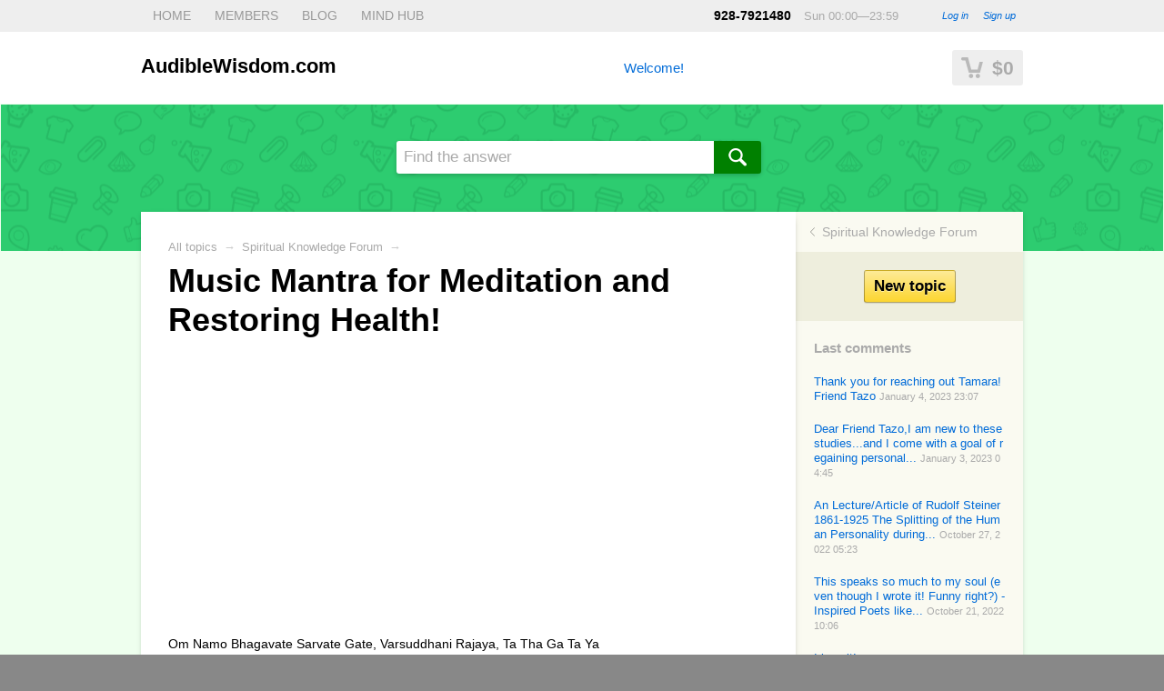

--- FILE ---
content_type: text/html; charset=utf-8
request_url: https://audiblewisdom.com/hub/18/mantra-for-meditation/
body_size: 6100
content:
<!DOCTYPE html>
<html class="">

<head>
    <meta http-equiv="Content-Type" content="text/html; charset=utf-8"/>
    <meta name="viewport" content="width=device-width, initial-scale=1" />

    <title>Music Mantra for Meditation and Restoring Health!</title>
    <meta name="Keywords" content="" />
    <meta name="Description" content="" />

        <link rel="shortcut icon" href="/favicon.ico"/>
            <!-- rss -->
                <link rel="alternate" type="application/rss+xml" title="AudibleWisdom.com" href="https://audiblewisdom.com/blog/rss/">    
    <!-- css -->
    <link href="/wa-apps/site/themes/default2/default.css?v2.2.6" rel="stylesheet" type="text/css"/>
    <link href="/wa-apps/site/themes/default2/waslidemenu/waslidemenu.css?v2.2.6" rel="stylesheet" type="text/css"/>
         

    <!-- js -->
    <script type="text/javascript" src="/wa-content/js/jquery/jquery-1.11.1.min.js" ></script>
    
    <script type="text/javascript" src="/wa-content/js/jquery/jquery-migrate-1.2.1.min.js"></script>
    <script type="text/javascript" src="/wa-apps/site/themes/default2/default.js?v2.2.6"></script>
    <script type="text/javascript" src="/wa-apps/site/themes/default2/waslidemenu/jquery.waslidemenu.min.js?v2.2.6"></script>

     

    <link href="/wa-data/public/hub/themes/default21/default.hub.css?v2.2.6" rel="stylesheet" type="text/css">
<link href="/wa-apps/hub/css/glyphs.css?v2.2.2.156" rel="stylesheet" type="text/css">

<link type="text/css" rel="stylesheet" href="/wa-content/js/redactor/2/redactor.css?v4.0.0">
<script src="/wa-content/js/redactor/2/redactor.min.js?v4.0.0"></script>

<script type="text/javascript" src="/wa-apps/hub/js/lazy.load.js?v2.2.2.156"></script>
<script type="text/javascript" src="/wa-data/public/hub/themes/default21/default.hub.js?v2.2.6"></script>
<script type="text/javascript">
    $.hub.locale = $.extend($.hub.locale || {}, {
        'Insert code block': "Insert code block",
        'Insert quote': "Insert quote",
        'Insert': "Insert"
    });
</script>

<!-- plugin hook: 'frontend_head' -->



    <meta property="og:site_name" content="Audiblewsidom.com">
<meta property="og:type" content="website">
<meta property="og:url" content="https://audiblewisdom.com/hub/18/mantra-for-meditation/">
<link rel="icon" href="/favicon.ico" type="image/x-icon" /><!-- Google tag (gtag.js) -->
<script async src="https://www.googletagmanager.com/gtag/js?id=G-5924VY67MV"></script>
<script>
  window.dataLayer = window.dataLayer || [];
  function gtag(){dataLayer.push(arguments);}
  gtag('js', new Date());

  gtag('config', 'G-5924VY67MV');
</script>
<script async src="https://www.googletagmanager.com/gtag/js?id=254439352"></script>
<script>
  window.dataLayer = window.dataLayer || [];
  function gtag(){dataLayer.push(arguments);}
  gtag('js', new Date());

  gtag('config', '254439352');
  
</script> 

    <!--[if lt IE 9]>
    <script>
    document.createElement('header');
    document.createElement('nav');
    document.createElement('section');
    document.createElement('article');
    document.createElement('aside');
    document.createElement('footer');
    document.createElement('figure');
    document.createElement('hgroup');
    document.createElement('menu');
    </script>
    <![endif]-->

</head>
<body
                    class="color_scheme_green"
    >

    <header class="globalheader">

        
            <!-- GLOBAL HEADER -->
            <div id="globalnav" class="dimmed">
                <div class="container">

                    <button id="mobile-nav-toggle"><!-- nav toggle for mobile devices --></button>

                    <nav role="navigation">

                        <!-- core site sections (apps) -->
                        <ul class="apps">
                                                            <li><a href="/">HOME</a></li>
                                                            <li><a href="/webasyst/media/">MEMBERS</a></li>
                                                            <li><a href="/blog/">BLOG</a></li>
                                                            <li><a href="/mind-hub/">MIND HUB</a></li>
                                                    </ul>

                                                    <!-- user auth -->
                            <ul class="auth">

                                                                    <li><a href="/login/" class="not-visited">Log in</a></li>
                                    <li><a href="/signup/" class="not-visited">Sign up</a></li>
                                                            </ul>
                        
                                                    <!-- offline contact information -->
                            <div class="offline">
                                <b>928-7921480</b>
                                                                    <span class="hint">Sun 00:00—23:59</span>
                                                            </div>
                        
                    </nav>
                    <div class="clear-both"></div>

                </div>
            </div>

        

        <!-- EXTENDED HEADER with in-app navigation -->
        <div class="container extendednav" id="header-container">
            <h2>
                <a href="/">
                                            AudibleWisdom.com
                                    </a>
            </h2>

                            <!-- cart -->
                                <div id="cart" class="cart empty">
                     <a href="/shop/cart/" class="cart-summary">
                         <i class="cart-icon"></i>
                         <strong class="cart-total">$0</strong>
                     </a>
                     <div id="cart-content">
                         
                     </div>
                     <a href="/shop/cart/" class="cart-to-checkout" style="display: none;">
                         View cart
                     </a>
                </div>
            
                <!-- info pages -->
    <ul class="pages">
                    <li><a href="/hub/welcome/">Welcome!</a></li>
            </ul>


            <div class="clear-both"></div>
        </div>

    </header>

    <!-- APP CONTENT -->
    <main class="maincontent" role="main">
        <div class="banner
                            green
            "
        >
            <div class="container">

                
                
                    <!-- topic search form -->
<form method="get" action="/shop/search/" class="search">
    <div class="search-wrapper">
        <input type="search" name="query" value="" placeholder="Find the answer">
        <button type="submit"></button>
    </div>
</form>

                
                <div class="clear-both"></div>
            </div>
        </div>
        <div class="container">
            <div class="page">
                <!-- plugin hook: 'frontend_header' -->


<nav class="page-nav" role="navigation">

    <div class="nav-sidebar">

        <div class="nav-sidebar-body">

                            <!-- back nav -->
                <ul class="menu-h single-link">
                    <li class="waSlideMenu-back">
                                                    <a href="/hub/knowledge-and-spiritual-development/"> Spiritual Knowledge Forum</a>
                                            </li>
                </ul>
            
            <div class="userbox">
                                <form method="get" action="/shop/invite/add">
                                        <input type="submit" class="large" value="New topic" >
                </form>

            </div>

            
            <!-- last comments -->
                                        <aside class="hub-aside-nav">
                    <h5>Last comments</h5>
                    <ul>
                                                    <li>
                                <a href="/hub/35/ask-tazo/#comment23">
                                    Thank you for reaching out Tamara! Friend Tazo
                                </a>
                                <span class="hint">January 4, 2023 23:07</span>
                            </li>
                                                    <li>
                                <a href="/hub/35/ask-tazo/#comment22">
                                    Dear Friend Tazo,I am new to these studies...and I come with a goal of regaining personal...
                                </a>
                                <span class="hint">January 3, 2023 04:45</span>
                            </li>
                                                    <li>
                                <a href="/hub/30/spiritual-science-vs-science/#comment21">
                                    An Lecture/Article of Rudolf Steiner 1861-1925 

The Splitting of the Human Personality during...
                                </a>
                                <span class="hint">October 27, 2022 05:23</span>
                            </li>
                                                    <li>
                                <a href="/hub/32/the-river-and-the-channel/#comment18">
                                    This
 speaks so much to my soul (even though I wrote it! Funny right?) - 
Inspired Poets like...
                                </a>
                                <span class="hint">October 21, 2022 10:06</span>
                            </li>
                                                    <li>
                                <a href="/hub/18/mantra-for-meditation/#comment15">
                                    I love it! 
                                </a>
                                <span class="hint">September 24, 2022 18:14</span>
                            </li>
                                                    <li>
                                <a href="/hub/18/mantra-for-meditation/#comment10">
                                    Beautiful!
                                </a>
                                <span class="hint">September 21, 2022 16:10</span>
                            </li>
                                            </ul>
                </aside>
            
            <!-- hub staff -->
                        
            <!-- plugin hook: 'frontend_nav' -->
            
            
        </div>

    </div>

</nav>

<div class="page-content" itemscope itemtype="http://schema.org/WebPage">

    
                    <div class="breadcrumbs" itemprop="breadcrumb">
                <a href="/hub/">All topics</a> <span class="rarr">&rarr;</span>
                                                                            <a href="/hub/knowledge-and-spiritual-development/"> Spiritual Knowledge Forum</a> <span class="rarr">&rarr;</span>
                                                </div>
        
        <input type="hidden" name="_csrf" value="" />
<div id="topic-and-comments">
            
<article class="topic type-page" itemscope itemtype="http://schema.org/Article">

    
    <h1 itemprop="name">
        Music Mantra for Meditation and Restoring Health!
        <!-- plugin hook: 'frontend_topic.title_suffix' -->
        
                    </h1>

    <div itemprop="articleBody" class="topic-content">
        <p><iframe style="width: 500px; height: 281px;" src="//www.youtube.com/embed/zv88f5_gM2Q" allowfullscreen="" frameborder="0"></iframe></p>

<p>Om Namo Bhagavate Sarvate Gate, Varsuddhani Rajaya, Ta Tha Ga Ta Ya</p>

<p>Arahate Sam Yak Sam Buddhaya, Ta Dya Tha Om Sodhani Sodhani</p>

<p>Sarva Papam, Vishodani Suddhe Visuddhe, Sarwa Karma Avarana</p>

<p>Visudhani Ya Soha</p>

<p>Vairocana Mantra meaning:</p>

<p>May all sentient beings have happiness and its causes,</p>

<p>May all sentient beings be free of suffering and its causes,</p>

<p>May all sentient beings never be separated from bliss without suffering,&lt;br&gt;May all sentient beings be in equanimity, free of bias, attachment and anger.</p>

<p>This mantra is also called: "Great Initiation Light of Infallible Lasso Buddha Vairocana Dharani”, it originated from the Sutra of the Mantra of the Unfailing Rope Snare of the Buddha Vairocana’s Great Baptism <br>or Amoghapasakalparaja Sutra</p>

<p>Mantra means to focus thought, or literally the act of concentrated thinking. It is thought that separates men from the animals and internally it is the same, for the soul has within it animal traits of nature. It is the thought which is the 'rope' upon which the higher self or 'pure self' can climb out of the invisible soul substances of the animal-soul.  In our teaching, it is also important to tame the animal and not to kill it. And music and mantras are one means by which the animal soul is tamed and blessed, and this animal soul can become a great blessing in our progress in spiritual nature. <br></p>
    </div>

    <!-- plugin hook: 'frontend_topic.body' -->
    
    
            <span class="aux">Last update: May 23, 2025</span>
        <meta itemprop="dateModified" content="2025-05-23T03:57">
    
    <div class="credentials">
                    <a href="/hub/author/1/">
                <img src="/wa-data/public/contacts/photos/01/00/1/701086525.20x20@2x.jpg" class="userpic" alt="Friend Tazo">
            </a>
            <a href="/hub/author/1/" class="username" itemprop="author">Friend Tazo</a>
                            <meta itemprop="datePublished" content="2020-11-29T16:35">

        

    </div>

    <div class="tags">
        <a href="/hub/tag/mantra/">mantra</a>, <a href="/hub/tag/Vairocana/">Vairocana</a>, <a href="/hub/tag/Buddha/">Buddha</a>, <a href="/hub/tag/Sutra/">Sutra</a>, <a href="/hub/tag/Amoghapasakalparaja/">Amoghapasakalparaja</a>    </div>

    
</article>


    <section class="comments" id="comments" itemscope itemtype="http://schema.org/UserComments">

        <!-- plugin hook: 'frontend_topic.comments' -->
        
        
        <!-- hierarchical comment tree -->
        <h3 class="comments-header">2 comments</h3>

        
        
                                        
                
                                    <ul>
                        <li data-id="10" data-parent-id="0">
                                        
                
<div class="comment">

    <a class="comment-anchor" name="answer-10"></a>

    
                    <!-- vote for comment -->
            <div class="vote">
                <a href="#" title="-1" class="minus"><i class="icon16 down-bw"></i></a>
                <a href="#" title="+1" class="plus"><i class="icon16 up-bw"></i></a>
                <strong class="positive" itemprop="upvoteCount">1</strong>
            </div>
        
        <!-- author -->
        <div class="credentials">

            <a name="comment10" href="/hub/author/62714/">
                <img src="/wa-content/img/userpic20@2x.jpg" class="userpic" title="" alt="">
                <span class="username">
                                            <span itemprop="creator"></span>
                                                        </span>
            </a>

            <meta itemprop="commentTime" content="2022-09-21T16:10">
            <span class="hint date">September 21, 2022 16:10</span>

            <a href="#comment10" class="anchor">#</a>

            
        </div>

        <!-- comment text -->
        <div class="text">

            <div itemprop="commentText" class="h-text">
                <p>Beautiful!</p><p></p>
            </div>

            
            
            
        </div>

                    <div class="actions">

                
                                    <!-- reply -->
                    <a class="comment-reply inline-link" data-id="10" href="#"><b><i>reply</i></b></a>
                
            </div>
        
    
</div>


                            
                                    </li>
                    <li data-id="15" data-parent-id="0">
                
                
                
<div class="comment">

    <a class="comment-anchor" name="answer-15"></a>

    
                    <!-- vote for comment -->
            <div class="vote">
                <a href="#" title="-1" class="minus"><i class="icon16 down-bw"></i></a>
                <a href="#" title="+1" class="plus"><i class="icon16 up-bw"></i></a>
                <strong class="positive" itemprop="upvoteCount">1</strong>
            </div>
        
        <!-- author -->
        <div class="credentials">

            <a name="comment15" href="/hub/author/1/">
                <img src="/wa-data/public/contacts/photos/01/00/1/701086525.20x20@2x.jpg" class="userpic" title="Friend Tazo" alt="Friend Tazo">
                <span class="username">
                                            <span itemprop="creator">Friend Tazo</span>
                                                        </span>
            </a>

            <meta itemprop="commentTime" content="2022-09-24T18:14">
            <span class="hint date">September 24, 2022 18:14</span>

            <a href="#comment15" class="anchor">#</a>

            
        </div>

        <!-- comment text -->
        <div class="text">

            <div itemprop="commentText" class="h-text">
                <p>I love it! <br></p>
            </div>

            
            
            
        </div>

                    <div class="actions">

                
                                    <!-- reply -->
                    <a class="comment-reply inline-link" data-id="15" href="#"><b><i>reply</i></b></a>
                
            </div>
        
    
</div>


            
                                    <ul></ul>
                    </li>
                </ul>
            
        
    </section>

    
            <h4>Add comment</h4>
        
<section class="comment-form" id="comment-form">

    <form method="post">

        
            <!-- guest users may not post in the Hub, because voting won't work otherwise -->

            <div id="user-auth-provider" data-provider="signup">
                To add a comment please <a href="/signup/">sign up</a> or <a href="/login/">login</a>
            </div>

            <div class="wa-auth-adapters"><ul><li class="wa-auth-adapter-google"><a href="/oauth.php?app=hub&amp;provider=google&amp;goal_url=L2h1Yi8xOC9tYW50cmEtZm9yLW1lZGl0YXRpb24v" data-id="google"><img alt="Google" title="Google" src="/wa-content/img/auth/google-circle.svg"/></a></li></ul><br><p>Authorize either by entering your contact information or using one of the services listed above.</p></div>


        
    </form>

</section>    

<script>$(function() {
    var wrapper = $('#topic-and-comments .vote.helpful');
    var vote_url = "/hub/json/vote/";
    var login_url = "/login/";
    var follow_url = "/hub/json/follow/";

    
        // Show login form when user clicks one of "Was this article helpful?" links.
        wrapper.find('.plus,.minus').click(function() {
            wrapper.find('.vote-form-question').slideUp();
            wrapper.find('.vote-form-yes').slideDown();
            return false;
        });

        // Init voting for comments
        $.hub.initTopicVotesGuest($('#comments'), login_url);

    
});</script>

    </div>

    
    <div class="clear-both"></div>

</div>
            </div>
        </div>
    </main>

    <!-- FOOTER -->
    <footer class="globalfooter" role="contentinfo">
        <div class="container">
            <div class="footer-block" id="copyright">
                &copy; 2026
                <a href="/">AudibleWisdom.com</a>
            </div>

                            <div class="footer-block">
                    <a href="/shop/" class="top">Shop</a>
                    <a href="/shop/cart/">Cart</a>
                    <a href="/shop/checkout/">Checkout</a>
                </div>
            
                            <div class="footer-block">
                    <a href="/photos/" class="top">Photos</a>
                    <a href="/photos/">Photostream</a>
                    <a href="/photos/favorites/">Favorites</a>
                </div>
            
                            <div class="footer-block">
                    <a href="/blog/" class="top">Blog</a>
                    <a href="https://audiblewisdom.com/blog/rss/">Subscribe</a>
                                                                <a href="https://audiblewisdom.com/blog/paulntoumos/">Tazo&#039;s Blog</a>
                                            <a href="https://audiblewisdom.com/blog/dr-nikos-blog/">Dr Niko&#039;s Blog</a>
                                            <a href="https://audiblewisdom.com/blog/pauln/">Paul Ntoumos Blog</a>
                                    </div>
            
            <div class="footer-block">
                <a href="#" class="top">Contact us</a>

                                    <span>928-7921480</span>
                    <a href="/cdn-cgi/l/email-protection#d6a5b7bab3a596b7a3b2bfb4bab3a1bfa5b2b9bbf8b5b9bb"><span class="__cf_email__" data-cfemail="99eaf8f5fcead9f8ecfdf0fbf5fceef0eafdf6f4b7faf6f4">[email&#160;protected]</span></a>
                            </div>

            

            <div class="clear-both"></div>
        </div>
        <div class="followus">
            <div class="container">

                                    <div class="mailer-subscribe">

                        <form action="/mailer/subscribe/" id="mailer-subscribe-form" target="mailer-subscribe-iframe">
                            Subscribe to our email newsletter:
                            <input type="email" name="email" placeholder="your@email.here">
                            <input type="submit" value="Subscribe">
                        </form>
                        <iframe id="mailer-subscribe-iframe" name="mailer-subscribe-iframe" src="javascript:true" style="width:0;height:0;border:0px solid #666;float:right;background: #666;"></iframe>
                        <p style="display:none" id="mailer-subscribe-thankyou"><i>Thank you! We’ll keep you posted.</i></p>
                    </div>
                
                <div class="social">
                    <a href="https://audiblewisdom.com/blog/rss/" title="RSS"><i class="icon24 rss"></i></a>                    <a href="http://" title="Facebook"><i class="icon24 facebook"></i></a>                    <a href="https://twitter.com/username" title="Twitter"><i class="icon24 twitter"></i></a>                    <a href="http://" title="VK"><i class="icon24 vk"></i></a>                    <a href="https://instagram.com/username" title="Instagram"><i class="icon24 instagram"></i></a>                    <a href="http://" title="Youtube"><i class="icon24 youtube"></i></a>                    <a href="http://" title="Pinterest"><i class="icon24 pinterest"></i></a>                    <a href="http://" title="Google+"><i class="icon24 gplus"></i></a>                </div>

            </div>
        </div>
        <!-- plugin hook: 'frontend_footer' -->


<div class="poweredby" role="complementary">
    <a href="http://www.webasyst.com/store/app/hub/">Feedback software</a> by Webasyst <span class="dots" title="Webasyst"></span>
</div>

            </footer>

<script data-cfasync="false" src="/cdn-cgi/scripts/5c5dd728/cloudflare-static/email-decode.min.js"></script><script defer src="https://static.cloudflareinsights.com/beacon.min.js/vcd15cbe7772f49c399c6a5babf22c1241717689176015" integrity="sha512-ZpsOmlRQV6y907TI0dKBHq9Md29nnaEIPlkf84rnaERnq6zvWvPUqr2ft8M1aS28oN72PdrCzSjY4U6VaAw1EQ==" data-cf-beacon='{"version":"2024.11.0","token":"40a27716d9d74b978aad823df814cf19","r":1,"server_timing":{"name":{"cfCacheStatus":true,"cfEdge":true,"cfExtPri":true,"cfL4":true,"cfOrigin":true,"cfSpeedBrain":true},"location_startswith":null}}' crossorigin="anonymous"></script>
</body>
</html>

--- FILE ---
content_type: text/css
request_url: https://audiblewisdom.com/wa-data/public/hub/themes/default21/default.hub.css?v2.2.6
body_size: 4381
content:
/*
 * Webasyst Default 2.0 theme family
 *
 * Hub app CSS
 * (requires linking base default.css file from the Site app)
 *
 * @link http://www.webasyst.com/
 * @author Webasyst LLC
 * @copyright 2014 Webasyst LLC
 * @package Webasyst
 *
 * ... extends base Site app's default.css
 */

.page-nav .nav-sidebar { width: 250px; float: right; padding: 0; }
.page-nav .nav-sidebar .search { margin: 16px; }
.page-nav .nav-sidebar .search input { margin-bottom: 0; }
.page-content { margin-right: 250px; margin-left: 0; border-left: none; box-shadow: 3px 0 8px -8px rgba(0, 0, 0, 0.7); }
html.my .page-content { margin-right: 0; }

.rating { color: gray; }
.positive { color: green; }
.negative { color: brown; }

.rating-label { color: gray; background: #eee; border-radius: 3px; font-size: 0.9em; padding: 2px 3px; }
.rating-label.positive { color: green; background: #dfd; }
.rating-label.negative { color: brown; background: #fdd; }

.kudos { display: inline-block; border-radius: 4px; padding: 1px 5px; background: rgba(0,0,0,0.1); }
.kudos.positive { background: green; color: #fff; }
.kudos.negative { background: brown; color: #fff; }
.kudos i.icon16 { width: 10px; height: 10px; margin-top: 0.2em; margin-right: 0.1em; }
.kudos.positive i.icon16 { background-position: -3px -67px; }
.kudos.negative i.icon16 { background-position: -19px -67px; }
.kudos.small i.icon16 { margin-top: 0.3em; }

.userbox { padding: 20px; background: #eed; margin-bottom: 0; text-align: center; }
.userbox ul { list-style: none; padding-left: 0; margin-bottom: 0; margin-top: 0; }
.userbox ul li { margin: 12px 0; }
.userbox ul li a { text-decoration: none; }
.userbox ul li i.icon16 { margin-top: 0.1em; margin-right: 0.5em; }
.userbox .userpic { display: block; margin: 0px auto 10px; border-radius: 50%; width: 96px; }
.userbox .kudos { margin-top: 5px; }
.userbox input[type="submit"] { font-size: 1.2em; }

.hub-aside-nav { padding: 10px; }
.hub-aside-nav h5 { color: #aaa; margin: 10px 10px 20px; }
.hub-aside-nav ul { padding-left: 0; font-size: 0.9em; }
.hub-aside-nav ul li { list-style: none; margin: 0 10px 20px; line-height: 1.3em; word-break: break-all; }
.hub-aside-nav ul li a { text-decoration: none; }
.hub-aside-nav ul img.userpic { width: 32px; height: 32px; float: left; margin-right: 10px; }

div.tagsinput { border:1px solid #CCC; background: #FFF; padding:5px; width:300px; height:100px; overflow-y: auto;}
div.tagsinput span.tag { border: 1px solid #a5d24a; -moz-border-radius:2px; -webkit-border-radius:2px; display: block; float: left; padding: 5px; text-decoration:none; background: #cde69c; color: #638421; margin-right: 5px; margin-bottom:5px;font-family: helvetica;  font-size:13px;}
div.tagsinput span.tag a { font-weight: bold; color: #82ad2b; text-decoration:none; font-size: 11px;  }
div.tagsinput input { width:80px; margin:0px; font-family: helvetica; font-size: 13px; border:1px solid transparent; padding: 2px /* 5px */; background: transparent; color: #000; outline:0px;  margin-right:5px; margin-bottom:5px; }
div.tagsinput div { display:block; float: left; }
.tags_clear { clear: both; width: 100%; height: 0px; }
.not_valid {background: #FBD8DB !important; color: #90111A !important;}

.error-box {border: 2px solid red}
.error-box .redactor-box {margin-bottom: 0}

ul.auth-type { padding: 0 0 10px !important; list-style: none; }
ul.auth-type li { padding-right: 10px; display: inline-block; float: left\9; display: inline\9; }
ul.auth-type li a { padding: 5px 6px; }
ul.auth-type li a img { margin-right: 5px; top: 4px; position: relative; }


/* Topic type badges
-------------------- */

.badge { border-radius: 10px; padding: 3px 10px 4px !important; font-size: 0.9em; white-space: nowrap; font-size: 13px; font-weight: normal; background: #eee; }
.badge.badge-none { background: #fff; border: 1px solid #eee; color: #aaa; }
.badge.badge-answered { background: #dfd; color: green; font-weight: bold; }
.badge.badge-pending { background: #eee; color: #777; }
.badge.badge-accepted { background: #dfd; color: green; }
.badge.badge-confirmed { background: #cfc; color: green; }
.badge.badge-inprogress { background: #cfc; color: green; font-style: italic; }
.badge.badge-rejected { background: #fdd; color: #a00; }
.badge.badge-complete { background: #dfd; color: green; font-weight: bold; }
.badge.badge-fixed { background: #dfd; color: green; font-weight: bold; }
.badge.badge-archived { background: #eed; color: #aa7; }

h1 .badge { position: relative; top: -2px; font-size: 0.6em; border-radius: 16px; padding: 4px 13px 6px !important; }
h1 .staff { position: relative; top: -2px; font-size: 0.6em; padding: 2px 7px 3px !important; font-weight: normal; }
h1 .kudos { position: relative; top: -2px; font-size: 0.6em; border-radius: 16px; padding: 4px 13px 6px !important; display: inline; }


/* Homepage
----------- */

ul.category-list { margin-bottom: 50px; padding-left: 0; }
ul.category-list li { list-style: none; margin-bottom: 30px; clear: left; }
ul.category-list li a.category-name { text-decoration: none; font-size: 1.5em; }
ul.category-list li.new a.category-name,
ul.category-list li.new .count { font-weight: bold; }
ul.category-list li a.category-name:visited { color: #006bd8 !important; }
ul.category-list li .category-description { color: #aaa; font-size: 0.9em; margin-right: 100px; margin-top: 5px; }
ul.category-list li .category-description p { margin-bottom: 10px; }
ul.category-list li .category-description a { color: #aaa; }
ul.category-list li .count { float: right; color: #aaa; }
ul.category-list li.with-logo { padding-left: 65px; position: relative; }
ul.category-list li img.category-logo { max-width: 48px; max-height: 48px; position: absolute; left: -0px; }

ul.category-list li ul.featured-topics { padding-left: 0; }
ul.category-list li ul.featured-topics li { margin-bottom: 0; }
ul.category-list li ul.featured-topics li a { color: #03c; }

.topic-stream { padding-top: 10px; }
.topic-stream h3 { float: left; }
.topic-stream .sorting { margin-top: 0; }
.topic-stream ul.topics { margin-top: 0; }


/* Topic page
------------- */

.credentials { overflow: hidden; line-height: 1.3em; margin-bottom: 20px; }
.credentials a,
.credentials span { display: inline-block; vertical-align: middle; padding-left: 0; text-decoration: none; }
.credentials .userpic { width: 20px; height: 20px; display: block; float: left; margin-right: 2px; border-radius: 50%; }
.credentials .username { margin: 0; }
.credentials .username, .credentials .username a { color: #777; padding: 0; display: inline; text-decoration: none; }
.credentials a.username:hover { color: red; }
.credentials .date,
.credentials .icon16 { margin: 0 3px; }
.credentials .date { color: #aaa; }
.credentials .date.aux { float: right; }
.credentials .button-solution { margin-left: 10px; }
.credentials .badge-solution { float: right; margin-right: 10px; }

.vote.helpful { float: none; background: #eee; padding: 20px; clear: left; margin-top: 20px; }
.vote.helpful a { float: none; padding: 2px 5px; font-weight: bold; }
.vote.helpful textarea { width: 100%; min-height: 100px; }

.topic-content { font-family: 'Lucida Grande', 'Lucida Sans Unicode', 'Helvetica Neue', Arial, sans-serif; margin-bottom: 20px; }
.topic-content h1,
.topic-content h2,
.topic-content h3,
.topic-content h4,
.topic-content h5,
.topic-content h6 { font-family: 'Helvetica Neue', Arial, sans-serif; }

.meta { width: 65px; float: left; text-align: center; padding-top: 5px; }
.meta img.userpic { width: 50px; height: 50px; }
.meta-ousted { margin-left: 75px; }
.topic-content img,
.topic-content iframe,
.topic-preview img,
.topic-preview iframe { max-width: 100%; }

.topic .aux { float: right; color: #aaa; }
.topic .edit-links a { margin-right: 10px; }
.topic .edit-links.aux { padding: 10px; }
.topic .edit-links.aux a { margin-left: 10px; margin-right: 0; }
.topic .tags a { padding-right: 0 !important; }
.topic .actions { float: right; font-size: 0.9em; }
.topic .actions a { margin-right: 8px; }
.topic .actions a.aux { float: right; color: #aaa; }

.topic.type-forum .meta-ousted { min-height: 70px; }

.hidden { display: none; }


/* Comments & Answers
--------------------- */

.comment { padding: 5px 5px 25px; margin: 0 0 10px 0; }
.comment ul.redactor-toolbar { clear: none; }
.comment span.hint a { color: #aaa; text-decoration: underline; }
.comment a.comment-delete { padding: 0 3px; color: #d99; text-decoration: underline; }
.comment a.comment-delete:hover { background: red; color: white !important; }
.comment .comment-form { padding: 15px 10px 15px 0; margin-top: 0; }
.comment .comment-form textarea { min-height: 100px; }
.comment .comment-submit { margin-bottom: 10px; }
.comment:hover { background: #f3f3f3; }

.comment.in-reply-to { background: #eee; margin: -3px -3px 10px; padding: 8px; position: relative; }
.comment.in-reply-to .actions .aux { display: none; }
.comment.new { background: #ffc; }
.comment.solution { background: #dfd; }
.comment.featured-comment { background: #eed; }

.comment-form { padding: 0; margin-top: 20px; }
.comment-form-fields p { margin: 0 0 10px; }
.comment-form-fields p a { display: inline !important; }
.comment-form-fields label { width: 140px; display: block; clear: left; float: left; margin: 0 10px 0 0; color: #aaa; padding-top: 3px; }
.comment-form-fields input { width: 20em; }
.comment-form .comment-redactor { margin-left: 150px; }
.comment-form .comment-redactor .redactor-box { margin-bottom: 10px; }
.comment-form .comment-redactor .redactor-toolbar:after { clear: none; }
.comment-form .comment-redactor .errormsg { margin-left: 0; margin-bottom: 20px; }
.comment-form .comment-submit { padding:0 0 0 150px; }
.comment-form .userpic { width: 20px; height: 20px; float: left; margin-right: 5px; border-radius: 50%; }
.comment-form ul.menu-h.auth-type li a img { float: left; margin-right: 3px; position: relative; top: 2px; }
.comment-form ul.menu-h.auth-type { padding-bottom: 20px; }

.forum-reply-form { border-top: 1px solid rgba(0,0,0,0.1); }
.forum-reply-form .comment { padding-top: 30px; }
.forum-reply-form textarea { width: 100%; margin-bottom: 10px; }
.forum-reply-form .errormsg { margin-left: 0; margin-bottom: 20px; }

.pageless-wrapper { font-style: italic; }
.back-to-root { margin-left: 5px; }

.comments { margin: 30px 0px 0 0; }
.comments h3 { margin: 0 0 20px; float: left; }
.comments h4 { margin: 0 0 10px; float: left; }
.comments ul { padding-left: 0; list-style: none; }
.comments ul li { clear: left; }
.comments .credentials { margin-bottom: 0; }
.comments .credentials .date { margin: 0 5px; padding-top: 1px; }
.comments .credentials .userpic { margin-right: 5px; width: 20px; margin-top: 3px; }
.comments .credentials .userpic.icon16 { min-width: 0; width: 16px; height: 16px; margin: 7px 4px 0; }
.comments .text { margin: 5px 5px 5px 25px; font-family: 'Lucida Grande', 'Lucida Sans Unicode', 'Helvetica Neue', Arial, sans-serif; }
.comments .text img,
.comments .text iframe { max-width: 100%; }
.comments .actions { margin: 0 0 5px 25px; font-size: 0.9em; }
.comments .actions a { margin-right: 8px; }
.comments .actions a.aux { float: right; color: #aaa; }
.comments textarea { height: 100px; min-height: 100px; width: 75%; margin-top: 0; }

.comments ul li ul { padding-left: 25px; }

/* shrinked comment reply form view */

.comments ul li ul li .comment.in-reply-to .comment-form-fields label { display: none; }
.comments ul li ul li .comment.in-reply-to .comment-form .comment-redactor { margin-left: 0; }
.comments ul li ul li .comment.in-reply-to .comment-form .comment-submit { padding-left: 0; }

.follow { background: #ffc; padding: 20px; margin-bottom: 30px; clear: left; }
.follow.following .hide-when-following,
.follow.not-following .hide-when-not-following { display: none; }
.follow #button-follow { margin-right: 7px; }
.follow #button-unfollow { margin-left: 7px; }

/* reset default <ul> and <ol> styling for comment content */

.comments ul li .comment ul,
.comments ul li .comment ol { padding-left: 25px; margin-left: 0 !important; }
.comments ul li .comment ul li { list-style: disc; }
.comments ul li .comment ol li { list-style: decimal; }

.comments.answers .comment { min-height: 60px; padding: 10px 0; }
.comments.answers .text,
.comments.answers .actions { margin-left: 70px; }
.comments.answers ul li ul { margin-left: 35px; font-size: 0.9em; }
.comments.answers ul li ul li ul { margin-left: 10px; font-size: 1em; }
.comments.answers ul li ul .comment { padding: 5px; }
.comments.answers ul li ul .text,
.comments.answers ul li ul .actions { margin-left: 0px; }

.comments.answers .comment.in-reply-to { margin: 0 0 10px; }
.comments.answers ul li ul .comment.in-reply-to { margin: -3px -3px 10px; padding: 8px 35px 8px 8px; }

.comments.forum .comment { clear: left; border-top: 1px solid rgba(0,0,0,0.1); padding: 20px 0 30px; margin: 0; min-height: 50px; }
.comments.forum .text { margin-left: 0; }

.comments ul li .comment .wa-auth-adapters ul { padding-left: 0; margin-top: 5px; }
.comments ul li .comment .wa-auth-adapters ul li { list-style: none; clear: none; }

/* Vote icons
------------- */

.vote { color: #aaa; float: right; }
.vote a { padding: 0; margin: -2px -2px; float: right; }
.vote strong { margin-right: 7px; }
.vote i.icon16 { background-image: url("img/vote.png"); background-size: 128px 16px; background-position: 0 0; }
.vote i.icon16.up-bw { background-position: 0 0; }
.vote i.icon16.down-bw { background-position: -16px 0; }
.vote i.icon16.up { background-position: -32px 0; }
.vote i.icon16.down { background-position: -48px 0; }
.vote a:hover i.icon16.up-bw { background-position: -32px 0; /* colored version */ }
.vote a:hover i.icon16.down-bw { background-position: -48px 0; /* colored version */ }

.vote.qa { font-size: 1.6em; display: block; width: 65px; float: left; text-align: center; font-size: 1.3em; z-index: 1; }
.vote.qa a,
.vote.qa strong { display: block !important; margin: 0 auto !important; padding: 2px !important; line-height: 1em !important; }
.vote.qa strong { font-size: 1.8em; position: relative; }

.vote.qa { position: relative; padding: 20px 0 25px; }
.vote.qa a.plus { position: absolute; top: 0; left: 0; right: 0; }
.vote.qa a.minus { position: absolute; bottom: 0; left: 0; right: 0; }
.vote.qa i.icon16 { margin: 0; }
.vote.qa i.icon16.up-bw { background-position: -64px 0; }
.vote.qa i.icon16.down-bw { background-position: -80px 0; }
.vote.qa i.icon16.up { background-position: -96px 0; }
.vote.qa i.icon16.down { background-position: -112px 0; }
.vote.qa a:hover i.icon16.up-bw { background-position: -96px 0; /* colored version */ }
.vote.qa a:hover i.icon16.down-bw { background-position: -112px 0; /* colored version */ }


/* Topic list
------------- */

ul.sorting { margin-left: 0; margin-bottom: 20px; padding-left: 0; }
ul.sorting li { padding-right: 5px; list-style: none; display: inline-block; display:block\9; float:left\9; margin: 0; }
ul.sorting li a { padding: 2px 3px; }
ul.sorting li.selected a { background: #eee; }
ul.sorting li.selected a.inline-link b { border: none; }
ul.sorting.aux { float: right; clear: none; }

i.sort-desc { height: 0; width: 0; border: 4px solid transparent; border-bottom-color: #000; margin-bottom: 0.2em; display: inline-block; display: block\9; float: left\9; }
i.sort-asc { height: 0; width: 0; border: 4px solid transparent; border-top-color: #000; margin-top: 0.1em; display: inline-block; display: block\9; float: left\9; }

ul.topics { font-size: 1.1em; margin-top: 25px; padding-left: 30px; }
ul.topics li { list-style: none; position: relative; padding-left: 10px; clear: left; }
ul.topics li a { text-decoration: none; }
ul.topics li a i.icon16 { margin-top: 0; }
ul.topics li a.bold:visited { color: #03c; }
ul.topics li p { margin-bottom: 0; margin-top: 2px; color: #999; font-size: 0.8em; width: 80%; }
ul.topics li .hint { font-size: 0.8em; }
ul.topics li .hint.new { color: #000; background: #ffc; }
ul.topics li .meta { position: absolute; left: -40px; width: 40px; text-align: center; padding-top: 0; }
ul.topics li .summary { float: left; max-width: 80%; margin-bottom: 20px; min-height: 32px; }
ul.topics li .replies { float: right; max-width: 20%; }
/* ul.topics li .tags a { text-decoration: underline; font-size: 0.85em; padding: 0 !important; } */
ul.topics li .comment { font-size: 0.8em; padding: 10px 13px; margin-top: 8px; line-height: 1.4em; }
ul.topics li .comment .credentials { margin-top: 10px; margin-bottom: 0; }

.empty-list { color: #aaa; }


/* Add/edit topic
----------------- */

.topic-form { margin-top: 10px; }
.topic-form ul.menu-h { min-height: 40px; }
.topic-form ul.menu-h li a { padding: 4px 5px 2px; }
.topic-form ul.menu-h li.selected a { background: rgba(0,0,0,0.1); }
.topic-form .topic-title { min-width: 400px; width: 80%; font-size: 1.5em; font-weight: bold; margin-top: -5px; }
.topic-form .topic-category,
.topic-form .topic-tags { margin: 10px 0 15px; color: #777; font-size: 0.9em; }
.topic-form .topic-content { min-width: 400px; min-height: 300px; width: 100%; padding: 5px; }
.topic-form .topic-tags div.tagsinput span.tag { color: #444; padding: 3px 5px; line-height: 1em; }
.topic-form .topic-preview { border: 1px dashed brown; background: #ffd; margin: 20px 0; }
.topic-form input[type="submit"] { margin-right: 10px; }

/* Redactor: certain default.css strles reset */

html { overflow: auto !important; /* prevents Redactor's default behavior of setting "overflow: hidden;" on $dropdown:hover event */ }
.topic-form .redactor-toolbar:after { clear: left; }
.comment .redactor-toolbar:after { clear: none; }
.comment .redactor-toolbar { top: 0 !important; visibility: visible !important; width: 100% !important; }
#redactor-modal footer { background: #fff; top: 0; position: statuc; padding: 0; min-height: 0; font-size: 1em; color: #000; }

/* Tags autocomplete */

.ui-widget { font-family: 'Helvetica Neue', Arial, sans-serif !important; }
.ui-corner-all { border-radius: 0 !important; }
.ui-widget-content { background: #fff !important; }
.ui-widget-content a {  }

/* Authors
---------- */

ul.authors { padding-left: 60px; }
ul.authors li { position: relative; list-style: none; margin-bottom: 30px; }
ul.authors li img.userpic { position: absolute; left: -60px; width: 50px; text-align: center; padding-top: 0; }
ul.authors li .kudos { float: right; }

ul.author-nav { font-size: 1.1em; list-style: outside none none; padding-left: 0; }
ul.author-nav li { display: inline-block; padding-right: 20px; }
ul.author-nav li a { padding: 2px 5px; }
ul.author-nav li.selected a { background: #eed; }


/* TABLET only
============== */

@media screen and (min-width: 760px) and (max-width: 1024px) {

    .comment-form-fields label { float: none; width: auto; }
    .comment-form-fields input,
    .comment-form textarea { width: auto; min-width: 0; }
    .comment-form .comment-redactor { margin-left: 0; }

}

/* MOBILE only
============== */

@media screen and (max-width: 760px) {

    .comment-form-fields label { width: auto; float: none; }
    .comment-form-fields input { width: 80%; }
    .comment-form textarea { width: 90%; }
    .comment-form .comment-submit { padding-left: 0; }
    .comment-form .wa-captcha img { margin-bottom: 10px; }
    .comment-form .comment-redactor { margin-left: 0; }
    
    .hub-aside-nav { display: none; }

}



--- FILE ---
content_type: application/javascript
request_url: https://audiblewisdom.com/wa-content/js/redactor/2/redactor.min.js?v4.0.0
body_size: 50776
content:
/*
    Redactor II
    Version 2.10 (with custom modifications)
    Updated: September 4, 2017

    http://imperavi.com/redactor/

    Copyright (c) 2009-2017, Imperavi LLC.
    License: http://imperavi.com/redactor/license/

    Usage: $('#content').redactor();
*/
!function(p){"use strict";Function.prototype.bind||(Function.prototype.bind=function(t){var e=this;return function(){return e.apply(t)}});var i=0;function a(t,e){return new a.prototype.init(t,e)}p.fn.redactor=function(i){var o=[],s=Array.prototype.slice.call(arguments,1);return"string"==typeof i?this.each(function(){var t,e=p.data(this,"redactor");"-1"!==i.search(/\./)?void 0!==e[(t=i.split("."))[0]]&&(t=e[t[0]][t[1]]):t=e[i],void 0!==e&&p.isFunction(t)?void 0!==(t=t.apply(e,s))&&t!==e&&o.push(t):p.error('No such method "'+i+'" for Redactor')}):this.each(function(){p.data(this,"redactor",{}),p.data(this,"redactor",a(this,i))}),0===o.length?this:1===o.length?o[0]:o},p.Redactor=a,p.Redactor.VERSION="2.10",p.Redactor.modules=["air","autosave","block","buffer","build","button","caret","clean","code","core","detect","dropdown","events","file","focus","image","indent","inline","insert","keydown","keyup","lang","line","link","linkify","list","marker","modal","observe","offset","paragraphize","paste","placeholder","progress","selection","shortcuts","storage","toolbar","upload","uploads3","utils","browser"],p.Redactor.settings={},p.Redactor.opts={animation:!1,lang:"en",direction:"ltr",spellcheck:!0,overrideStyles:!0,stylesClass:!1,scrollTarget:document,focus:!1,focusEnd:!1,clickToEdit:!1,structure:!1,tabindex:!1,minHeight:!1,maxHeight:!1,maxWidth:!1,plugins:!1,callbacks:{},placeholder:!1,linkify:!0,enterKey:!0,pastePlainText:!1,pasteImages:!0,pasteLinks:!0,pasteBlockTags:["pre","h1","h2","h3","h4","h5","h6","table","tbody","thead","tfoot","th","tr","td","ul","ol","li","blockquote","p","figure","figcaption"],pasteInlineTags:["br","strong","ins","code","del","span","samp","kbd","sup","sub","mark","var","cite","small","b","u","em","i"],preClass:!1,preSpaces:4,tabAsSpaces:!1,tabKey:!0,autosave:!1,autosaveName:!1,autosaveFields:!1,imageUpload:null,imageUploadParam:"file",imageUploadFields:!1,imageUploadForms:!1,imageTag:"figure",imageEditable:!0,imageCaption:!0,imagePosition:!1,imageResizable:!1,imageFloatMargin:"10px",dragImageUpload:!0,multipleImageUpload:!0,clipboardImageUpload:!0,fileUpload:null,fileUploadParam:"file",fileUploadFields:!1,fileUploadForms:!1,dragFileUpload:!0,s3:!1,linkNewTab:!1,linkTooltip:!0,linkNofollow:!1,linkSize:30,linkValidation:!0,pasteLinkTarget:!1,videoContainerClass:"video-container",toolbar:!0,toolbarFixed:!0,toolbarFixedTarget:document,toolbarFixedTopOffset:0,toolbarExternal:!1,toolbarOverflow:!1,air:!1,airWidth:!1,formatting:["p","blockquote","pre","h1","h2","h3","h4","h5","h6"],formattingAdd:!1,buttons:["format","bold","italic","deleted","lists","image","file","link","horizontalrule"],buttonsTextLabeled:!1,buttonsHide:[],buttonsHideOnMobile:[],script:!0,style:!0,removeNewlines:!1,removeComments:!0,replaceTags:{b:"strong",i:"em",strike:"del"},keepStyleAttr:[],keepInlineOnEnter:!1,shortcuts:{"ctrl+shift+m, meta+shift+m":{func:"inline.removeFormat"},"ctrl+b, meta+b":{func:"inline.format",params:["bold"]},"ctrl+i, meta+i":{func:"inline.format",params:["italic"]},"ctrl+h, meta+h":{func:"inline.format",params:["superscript"]},"ctrl+l, meta+l":{func:"inline.format",params:["subscript"]},"ctrl+k, meta+k":{func:"link.show"},"ctrl+shift+7":{func:"list.toggle",params:["orderedlist"]},"ctrl+shift+8":{func:"list.toggle",params:["unorderedlist"]}},shortcutsAdd:!1,activeButtons:["deleted","italic","bold"],activeButtonsStates:{b:"bold",strong:"bold",i:"italic",em:"italic",del:"deleted",u:"underline",strike:"deleted"},langs:{en:{format:"Format",image:"Image",file:"File",link:"Link",bold:"Bold",italic:"Italic",deleted:"Strikethrough",underline:"Underline","bold-abbr":"B","italic-abbr":"I","deleted-abbr":"S","underline-abbr":"U",lists:"Lists","link-insert":"Insert link","link-edit":"Edit link","link-in-new-tab":"Open link in new tab",unlink:"Unlink",cancel:"Cancel",close:"Close",insert:"Insert",save:"Save",delete:"Delete",text:"Text",edit:"Edit",title:"Title",general:"General",paragraph:"Normal text",quote:"Quote",code:"Code",heading1:"Heading 1",heading2:"Heading 2",heading3:"Heading 3",heading4:"Heading 4",heading5:"Heading 5",heading6:"Heading 6",filename:"Name",optional:"optional",unorderedlist:"Unordered List",orderedlist:"Ordered List",outdent:"Outdent",indent:"Indent",horizontalrule:"Line","upload-label":"Drop file here or ",caption:"Caption",upload:"Upload",bulletslist:"Bullets",numberslist:"Numbers","image-position":"Position",none:"None",left:"Left",right:"Right",center:"Center","accessibility-help-label":"Rich text editor"}},type:"textarea",inline:!1,inlineTags:["a","span","strong","strike","b","u","em","i","code","del","ins","samp","kbd","sup","sub","mark","var","cite","small"],blockTags:["pre","ul","ol","li","p","h1","h2","h3","h4","h5","h6","dl","dt","dd","div","td","blockquote","output","figcaption","figure","address","section","header","footer","aside","article","iframe"],paragraphize:!0,paragraphizeBlocks:["table","div","pre","form","ul","ol","h1","h2","h3","h4","h5","h6","dl","blockquote","figcaption","address","section","header","footer","aside","article","object","style","script","iframe","select","input","textarea","button","option","map","area","math","hr","fieldset","legend","hgroup","nav","figure","details","menu","summary","p"],emptyHtml:"<p>&#x200b;</p>",invisibleSpace:"&#x200b;",emptyHtmlRendered:p("").html("​").html(),imageTypes:["image/png","image/jpeg","image/gif","image/webp"],userAgent:navigator.userAgent.toLowerCase(),observe:{dropdowns:[]},regexps:{linkyoutube:/https?:\/\/(?:[0-9A-Z-]+\.)?(?:youtu\.be\/|youtube\.com\S*[^\w\-\s])([\w\-]{11})(?=[^\w\-]|$)(?![?=&+%\w.\-]*(?:['"][^<>]*>|<\/a>))[?=&+%\w.-]*/gi,linkvimeo:/https?:\/\/(www\.)?vimeo.com\/(\d+)($|\/)/,linkvimeochannel:/https?:\/\/(www\.)?vimeo.com\/channels\/[^/]+\/(\d+)($|\/)/,linkimage:/((https?|www)[^\s]+\.)(jpe?g|png|gif|webp)(\?[^\s-]+)?/gi,url:/(https?:\/\/(?:www\.|(?!www))[^\s\.]+\.[^\s]{2,}|www\.[^\s]+\.[^\s]{2,})/gi}},a.fn=p.Redactor.prototype={keyCode:{BACKSPACE:8,DELETE:46,UP:38,DOWN:40,ENTER:13,SPACE:32,ESC:27,TAB:9,CTRL:17,META:91,SHIFT:16,ALT:18,RIGHT:39,LEFT:37,LEFT_WIN:91},init:function(t,e){if(this.$element=p(t),this.uuid=i++,this.sBuffer=[],this.sRebuffer=[],this.isFirefox=null,this.loadOptions(e),this.loadModules(),this.opts.clickToEdit&&!this.$element.hasClass("redactor-click-to-edit"))return this.loadToEdit(e);this.$element.hasClass("redactor-click-to-edit")&&this.$element.removeClass("redactor-click-to-edit"),this.reIsBlock=new RegExp("^("+this.opts.blockTags.join("|").toUpperCase()+")$","i"),this.reIsInline=new RegExp("^("+this.opts.inlineTags.join("|").toUpperCase()+")$","i"),this.opts.dragImageUpload=null!==this.opts.imageUpload&&this.opts.dragImageUpload,this.opts.dragFileUpload=null!==this.opts.fileUpload&&this.opts.dragFileUpload,this.formatting={},this.lang.load(),p.extend(this.opts.shortcuts,this.opts.shortcutsAdd),this.$editor=this.$element,this.detectType(),this.core.callback("start"),this.core.callback("startToEdit"),this.start=!0,this.build.start()},detectType:function(){this.build.isInline()||this.opts.inline?this.opts.type="inline":this.build.isTag("DIV")?this.opts.type="div":this.build.isTag("PRE")&&(this.opts.type="pre")},loadToEdit:function(t){this.$element.on("click.redactor-click-to-edit",p.proxy(function(){this.initToEdit(t)},this)),this.$element.addClass("redactor-click-to-edit")},initToEdit:function(e){p.extend(e.callbacks,{startToEdit:function(){this.insert.node(this.marker.get(),!1)},initToEdit:function(){this.selection.restore(),this.clickToCancelStorage=this.code.get(),p(this.opts.clickToCancel).off(".redactor-click-to-edit"),p(this.opts.clickToCancel).show().on("click.redactor-click-to-edit",p.proxy(function(t){t.preventDefault(),this.core.destroy(),this.events.syncFire=!1,this.$element.html(this.clickToCancelStorage),this.core.callback("cancel",this.clickToCancelStorage),this.events.syncFire=!0,this.clickToCancelStorage="",p(this.opts.clickToCancel).hide(),p(this.opts.clickToSave).hide(),this.$element.on("click.redactor-click-to-edit",p.proxy(function(){this.initToEdit(e)},this)),this.$element.addClass("redactor-click-to-edit")},this)),p(this.opts.clickToSave).off(".redactor-click-to-edit"),p(this.opts.clickToSave).show().on("click.redactor-click-to-edit",p.proxy(function(t){t.preventDefault(),this.core.destroy(),this.core.callback("save",this.code.get()),p(this.opts.clickToCancel).hide(),p(this.opts.clickToSave).hide(),this.$element.on("click.redactor-click-to-edit",p.proxy(function(){this.initToEdit(e)},this)),this.$element.addClass("redactor-click-to-edit")},this))}}),this.$element.redactor(e),this.$element.off(".redactor-click-to-edit")},loadOptions:function(t){var e={};void 0!==p.Redactor.settings.namespace&&!this.$element.hasClass(p.Redactor.settings.namespace)||(e=p.Redactor.settings),this.opts=p.extend({},p.Redactor.opts,this.$element.data(),t),this.opts=p.extend({},this.opts,e)},getModuleMethods:function(e){return Object.getOwnPropertyNames(e).filter(function(t){return"function"==typeof e[t]})},loadModules:function(){for(var t=p.Redactor.modules.length,e=0;e<t;e++)this.bindModuleMethods(p.Redactor.modules[e])},bindModuleMethods:function(t){if(void 0!==this[t]){this[t]=this[t]();for(var e=this.getModuleMethods(this[t]),i=e.length,o=0;o<i;o++)this[t][e[o]]=this[t][e[o]].bind(this)}},air:function(){return{enabled:!1,collapsed:function(){this.opts.air&&this.selection.get().collapseToStart()},collapsedEnd:function(){this.opts.air&&this.selection.get().collapseToEnd()},build:function(){this.detect.isMobile()||(this.button.hideButtons(),this.button.hideButtonsOnMobile(),0!==this.opts.buttons.length&&(this.$air=this.air.createContainer(),!1!==this.opts.airWidth&&this.$air.css("width",this.opts.airWidth),this.air.append(),this.button.$toolbar=this.$air,this.button.setFormatting(),this.button.load(this.$air),this.core.editor().on("mouseup.redactor",this,p.proxy(function(t){""!==this.selection.text()&&this.air.show(t)},this))))},append:function(){this.$air.appendTo("body")},createContainer:function(){return p("<ul>").addClass("redactor-air").attr({id:"redactor-air-"+this.uuid,role:"toolbar"}).hide()},show:function(t){this.selection.saveInstant(),p(".redactor-air").hide();var e=0,i=this.$air.innerWidth();p(window).width()<t.clientX+i&&(e=200),this.$air.css({left:t.clientX-e+"px",top:t.clientY+10+p(document).scrollTop()+"px"}).show(),this.air.enabled=!0,this.air.bindHide()},bindHide:function(){p(document).on("mousedown.redactor-air."+this.uuid,p.proxy(function(t){var e=p(t.target).closest(".redactor-dropdown").length;0===p(t.target).closest(this.$air).length&&0===e&&!1!==this.air.hide(t)&&this.marker.remove()},this)).on("keydown.redactor-air."+this.uuid,p.proxy(function(t){var e,i=t.which;(this.utils.isRedactorParent(t.target)||p(t.target).hasClass("redactor-in"))&&0===p(t.target).closest("#redactor-modal").length&&(i===this.keyCode.ESC?this.selection.get().collapseToStart():i===this.keyCode.BACKSPACE||i===this.keyCode.DELETE?(e=this.selection.get(),this.selection.range(e).deleteContents()):i===this.keyCode.ENTER&&this.selection.get().collapseToEnd(),this.air.enabled?this.air.hide(t):this.selection.get().collapseToStart())},this))},hide:function(t){if(t.ctrlKey||t.metaKey||t.shiftKey&&t.altKey)return!1;this.button.setInactiveAll(),this.$air.fadeOut(100),this.air.enabled=!1,p(document).off("mousedown.redactor-air."+this.uuid),p(document).off("keydown.redactor-air."+this.uuid)}}},autosave:function(){return{enabled:!1,html:!1,init:function(){this.opts.autosave&&(this.autosave.enabled=!0,this.autosave.name=this.opts.autosaveName||this.$textarea.attr("name"))},is:function(){return this.autosave.enabled},send:function(){var t;this.opts.autosave&&(this.autosave.source=this.code.get(),this.autosave.html!==this.autosave.source)&&((t={}).name=this.autosave.name,t[this.autosave.name]=this.autosave.source,t=this.autosave.getHiddenFields(t),p.ajax({url:this.opts.autosave,type:"post",data:t}).done(this.autosave.success))},getHiddenFields:function(i){return!1!==this.opts.autosaveFields&&"object"==typeof this.opts.autosaveFields&&p.each(this.opts.autosaveFields,p.proxy(function(t,e){null!==e&&0===e.toString().indexOf("#")&&(e=p(e).val()),i[t]=e},this)),i},success:function(e){var i;try{i=JSON.parse(e)}catch(t){i=e}e=void 0===i.error?"autosave":"autosaveError";this.core.callback(e,this.autosave.name,i),this.autosave.html=this.autosave.source},disable:function(){this.autosave.enabled=!1,clearInterval(this.autosaveTimeout)}}},block:function(){return{format:function(t,e,i,o){if(t="quote"===t?"blockquote":t,this.block.tags=["p","blockquote","pre","h1","h2","h3","h4","h5","h6","div","figure"],-1!==p.inArray(t,this.block.tags))return"p"===t&&void 0===e&&(e="class"),this.placeholder.hide(),this.buffer.set(),this.utils.isCollapsed()?this.block.formatCollapsed(t,e,i,o):this.block.formatUncollapsed(t,e,i,o)},formatCollapsed:function(t,e,i,o){this.selection.save();var s=this.selection.block();if(s){var r=s.tagName.toLowerCase();if(-1!==p.inArray(r,this.block.tags)){var n,a=!1;if(r===t&&void 0===e&&(t="p",a=!0),a&&(this.block.removeAllClass(),this.block.removeAllAttr()),"blockquote"===r&&this.utils.isEndOfElement(s)?(this.marker.remove(),(n=document.createElement("p")).innerHTML=this.opts.invisibleSpace,p(s).after(n),this.caret.start(n),0!==(a=p(s).children().last()).length&&"BR"===a[0].tagName&&a.remove()):n=this.utils.replaceToTag(s,t),"object"==typeof e)for(var l in o=i,e)n=this.block.setAttr(n,l,e[l],o);else n=this.block.setAttr(n,e,i,o);return"pre"===t&&1===n.length&&p(n).html(p.trim(p(n).html())),this.selection.restore(),this.block.removeInlineTags(n),n}this.selection.restore()}},formatUncollapsed:function(t,e,i,o){this.selection.save();for(var s,r=[],n=this.selection.blocks(),a=(n=n[0]&&(p(n[0]).hasClass("redactor-in")||p(n[0]).hasClass("redactor-box"))?this.core.editor().find(this.opts.blockTags.join(", ")):n).length,l=0;l<a;l++){var c=n[l].tagName.toLowerCase();if(-1!==p.inArray(c,this.block.tags)&&"figure"!==c){var d=this.utils.replaceToTag(n[l],t);if("object"==typeof e)for(var h in o=i,e)d=this.block.setAttr(d,h,e[h],o);else d=this.block.setAttr(d,e,i,o);r.push(d),this.block.removeInlineTags(d)}}return this.selection.restore(),"pre"===t&&0!==r.length&&(s=r[0],p.each(r,function(t,e){0!==t&&(p(s).append("\n"+p.trim(e.html())),p(e).remove())}),(r=[]).push(s)),r},removeInlineTags:function(t){t=t[0]||t;var e,i=this.opts.inlineTags;-1!==p.inArray(t.tagName,["PRE","H1","H2","H3","H4","H5","H6"])&&("PRE"!==t.tagName&&(e=i.indexOf("a"),i.splice(e,1)),p(t).find(i.join(",")).not(".redactor-selection-marker").contents().unwrap())},setAttr:function(t,e,i,o){return void 0!==e&&(o=void 0===o?"replace":o,t="class"===e?this.block[o+"Class"](i,t):"remove"===o||"removeAll"===o?this.block[o+"Attr"](e,t):this.block[o+"Attr"](e,i,t)),t},getBlocks:function(t){var i,e;return t=void 0===t?this.selection.blocks():t,p(t).hasClass("redactor-box")?(i=[],e=this.core.editor().children(),p.each(e,p.proxy(function(t,e){this.utils.isBlock(e)&&i.push(e)},this)),i):t},replaceClass:function(t,e){return p(this.block.getBlocks(e)).removeAttr("class").addClass(t)[0]},toggleClass:function(t,e){return p(this.block.getBlocks(e)).toggleClass(t)[0]},addClass:function(t,e){return p(this.block.getBlocks(e)).addClass(t)[0]},removeClass:function(t,e){return p(this.block.getBlocks(e)).removeClass(t)[0]},removeAllClass:function(t){return p(this.block.getBlocks(t)).removeAttr("class")[0]},replaceAttr:function(t,e,i){return i=this.block.removeAttr(t,i),p(i).attr(t,e)[0]},toggleAttr:function(i,o,t){t=this.block.getBlocks(t);var s=this,r=[];return p.each(t,function(t,e){p(e).attr(i)?r.push(s.block.removeAttr(i,e)):r.push(s.block.addAttr(i,o,e))}),r},addAttr:function(t,e,i){return p(this.block.getBlocks(i)).attr(t,e)[0]},removeAttr:function(t,e){return p(this.block.getBlocks(e)).removeAttr(t)[0]},removeAllAttr:function(t){t=this.block.getBlocks(t);var i=[];return p.each(t,function(t,e){if(void 0!==e.attributes)for(;e.attributes.length;)e.removeAttribute(e.attributes[0].name);i.push(e)}),i}}},buffer:function(){return{set:function(t){void 0===t&&this.buffer.clear(),void 0===t||"undo"===t?this.buffer.setUndo():this.buffer.setRedo()},setUndo:function(){var t=this.selection.saveInstant(),e=this.sBuffer[this.sBuffer.length-1],i=this.core.editor().html();void 0!==e&&e[0]===i||this.sBuffer.push([i,t])},setRedo:function(){var t=this.selection.saveInstant();this.sRebuffer.push([this.core.editor().html(),t])},add:function(){this.sBuffer.push([this.core.editor().html(),0])},undo:function(){var t;0!==this.sBuffer.length&&(t=this.sBuffer.pop(),this.buffer.set("redo"),this.core.editor().html(t[0]),this.selection.restoreInstant(t[1]),this.selection.restore(),this.observe.load(),this.code.sync())},redo:function(){var t;0!==this.sRebuffer.length&&(t=this.sRebuffer.pop(),this.buffer.set("undo"),this.core.editor().html(t[0]),this.selection.restoreInstant(t[1]),this.selection.restore(),this.observe.load(),this.code.sync())},clear:function(){this.sRebuffer=[]}}},build:function(){return{start:function(){"inline"===this.opts.type?this.opts.type="inline":"div"===this.opts.type?(""===p.trim(this.$editor.html())&&this.$editor.html(this.opts.emptyHtml),this.build.buildTextarea()):"textarea"===this.opts.type&&this.build.startTextarea(),this.build.setIn(),this.build.setId(),this.build.enableEditor(),this.build.setOptions(),this.build.callEditor()},createContainerBox:function(){this.$box=p('<div class="redactor-box" role="application" />')},setIn:function(){this.core.editor().addClass("redactor-in")},setId:function(){var t="textarea"===this.opts.type?"redactor-uuid-"+this.uuid:this.$element.attr("id");this.core.editor().attr("id",void 0===t?"redactor-uuid-"+this.uuid:t)},getName:function(){var t=this.$element.attr("name");return void 0===t?"content-"+this.uuid:t},buildTextarea:function(){this.$textarea=p("<textarea>"),this.$textarea.attr("name",this.build.getName()),this.$textarea.hide(),this.$element.after(this.$textarea),this.build.setStartAttrs()},loadFromTextarea:function(){this.$editor=p("<div />"),this.$textarea=this.$element,this.$element.attr("name",this.build.getName()),this.$box.insertAfter(this.$element).append(this.$editor).append(this.$element),this.build.setStartAttrs(),this.$editor.addClass("redactor-layer"),this.opts.overrideStyles&&this.$editor.addClass("redactor-styles"),this.$element.hide(),this.$box.prepend('<span class="redactor-voice-label" id="redactor-voice-'+this.uuid+'" aria-hidden="false">'+this.lang.get("accessibility-help-label")+"</span>")},setStartAttrs:function(){this.$editor.attr({"aria-labelledby":"redactor-voice-"+this.uuid,role:"presentation"})},startTextarea:function(){this.build.createContainerBox(),this.build.loadFromTextarea(),this.code.start(this.core.textarea().val()),this.core.textarea().val(this.clean.onSync(this.$editor.html()))},isTag:function(t){return this.$element[0].tagName===t},isInline:function(){return!this.build.isTag("TEXTAREA")&&!this.build.isTag("DIV")&&!this.build.isTag("PRE")},enableEditor:function(){this.core.editor().attr({contenteditable:!0})},setOptions:function(){"inline"===this.opts.type&&(this.opts.enterKey=!1),"inline"!==this.opts.type&&"pre"!==this.opts.type||(this.opts.toolbarMobile=!1,this.opts.toolbar=!1,this.opts.air=!1,this.opts.linkify=!1),this.core.editor().attr("spellcheck",this.opts.spellcheck),this.opts.structure&&this.core.editor().addClass("redactor-structure"),this.opts.stylesClass&&this.core.editor().addClass(this.opts.stylesClass),"textarea"===this.opts.type&&(this.core.box().attr("dir",this.opts.direction),this.core.editor().attr("dir",this.opts.direction),this.opts.tabindex&&this.core.editor().attr("tabindex",this.opts.tabindex),this.opts.minHeight?this.core.editor().css("min-height",this.opts.minHeight):this.core.editor().css("min-height","40px"),this.opts.maxHeight&&this.core.editor().css("max-height",this.opts.maxHeight),this.opts.maxWidth)&&this.core.editor().css({"max-width":this.opts.maxWidth,margin:"auto"})},callEditor:function(){this.build.disableBrowsersEditing(),this.events.init(),this.build.setHelpers(),(this.opts.toolbar||this.opts.air)&&(this.toolbarsButtons=this.button.init()),this.opts.air?this.air.build():this.opts.toolbar&&this.toolbar.build(),this.detect.isMobile()&&this.opts.toolbarMobile&&this.opts.air&&(this.opts.toolbar=!0,this.toolbar.build()),(this.opts.air||this.opts.toolbar)&&(this.core.editor().on("mouseup.redactor-observe."+this.uuid+" keyup.redactor-observe."+this.uuid+" focus.redactor-observe."+this.uuid+" touchstart.redactor-observe."+this.uuid,p.proxy(this.observe.toolbar,this)),this.core.element().on("blur.callback.redactor",p.proxy(function(){this.button.setInactiveAll()},this))),this.modal.templates(),this.build.plugins(),this.autosave.init(),this.code.html=this.code.cleaned(this.core.editor().html()),this.core.callback("init"),this.core.callback("initToEdit"),this.storage.observe(),this.start=!1},setHelpers:function(){this.opts.linkify&&this.linkify.format(),this.placeholder.init(),this.opts.focus?setTimeout(this.focus.start,100):this.opts.focusEnd&&setTimeout(this.focus.end,100)},disableBrowsersEditing:function(){try{document.execCommand("enableObjectResizing",!1,!1),document.execCommand("enableInlineTableEditing",!1,!1),document.execCommand("AutoUrlDetect",!1,!1)}catch(t){}},plugins:function(){this.opts.plugins&&p.each(this.opts.plugins,p.proxy(function(t,e){var i=void 0!==RedactorPlugins&&void 0!==RedactorPlugins[e]?RedactorPlugins:a.fn;if(p.isFunction(i[e])){this[e]=i[e]();for(var o,s=this.getModuleMethods(this[e]),r=s.length,n=0;n<r;n++)this[e][s[n]]=this[e][s[n]].bind(this);void 0!==this[e].langs&&(i={},void 0!==this[e].langs[this.opts.lang]?i=this[e].langs[this.opts.lang]:void 0===this[e].langs[this.opts.lang]&&void 0!==this[e].langs.en&&(i=this[e].langs.en),o=this,p.each(i,function(t,e){void 0===o.opts.curLang[t]&&(o.opts.curLang[t]=e)})),p.isFunction(this[e].init)&&this[e].init()}},this))}}},button:function(){return{toolbar:function(){return(void 0!==this.button.$toolbar&&this.button.$toolbar?this.button:this).$toolbar},init:function(){return{format:{title:this.lang.get("format"),icon:!0,dropdown:{p:{title:this.lang.get("paragraph"),func:"block.format"},blockquote:{title:this.lang.get("quote"),func:"block.format"},pre:{title:this.lang.get("code"),func:"block.format"},h1:{title:this.lang.get("heading1"),func:"block.format"},h2:{title:this.lang.get("heading2"),func:"block.format"},h3:{title:this.lang.get("heading3"),func:"block.format"},h4:{title:this.lang.get("heading4"),func:"block.format"},h5:{title:this.lang.get("heading5"),func:"block.format"},h6:{title:this.lang.get("heading6"),func:"block.format"}}},bold:{title:this.lang.get("bold-abbr"),icon:!0,label:this.lang.get("bold"),func:"inline.format"},italic:{title:this.lang.get("italic-abbr"),icon:!0,label:this.lang.get("italic"),func:"inline.format"},deleted:{title:this.lang.get("deleted-abbr"),icon:!0,label:this.lang.get("deleted"),func:"inline.format"},underline:{title:this.lang.get("underline-abbr"),icon:!0,label:this.lang.get("underline"),func:"inline.format"},lists:{title:this.lang.get("lists"),icon:!0,dropdown:{unorderedlist:{title:"&bull; "+this.lang.get("unorderedlist"),func:"list.toggle"},orderedlist:{title:"1. "+this.lang.get("orderedlist"),func:"list.toggle"},outdent:{title:"< "+this.lang.get("outdent"),func:"indent.decrease",observe:{element:"li",out:{attr:{class:"redactor-dropdown-link-inactive","aria-disabled":!0}}}},indent:{title:"> "+this.lang.get("indent"),func:"indent.increase",observe:{element:"li",out:{attr:{class:"redactor-dropdown-link-inactive","aria-disabled":!0}}}}}},ul:{title:"&bull; "+this.lang.get("bulletslist"),icon:!0,func:"list.toggle"},ol:{title:"1. "+this.lang.get("numberslist"),icon:!0,func:"list.toggle"},outdent:{title:this.lang.get("outdent"),icon:!0,func:"indent.decrease"},indent:{title:this.lang.get("indent"),icon:!0,func:"indent.increase"},image:{title:this.lang.get("image"),icon:!0,func:"image.show"},file:{title:this.lang.get("file"),icon:!0,func:"file.show"},link:{title:this.lang.get("link"),icon:!0,dropdown:{link:{title:this.lang.get("link-insert"),func:"link.show",observe:{element:"a",in:{title:this.lang.get("link-edit")},out:{title:this.lang.get("link-insert")}}},unlink:{title:this.lang.get("unlink"),func:"link.unlink",observe:{element:"a",out:{attr:{class:"redactor-dropdown-link-inactive","aria-disabled":!0}}}}}},horizontalrule:{title:this.lang.get("horizontalrule"),icon:!0,func:"line.insert"}}},setFormatting:function(){p.each(this.toolbarsButtons.format.dropdown,p.proxy(function(t,e){-1===p.inArray(t,this.opts.formatting)&&delete this.toolbarsButtons.format.dropdown[t]},this))},hideButtons:function(){0!==this.opts.buttonsHide.length&&this.button.hideButtonsSlicer(this.opts.buttonsHide)},hideButtonsOnMobile:function(){this.detect.isMobile()&&0!==this.opts.buttonsHideOnMobile.length&&this.button.hideButtonsSlicer(this.opts.buttonsHideOnMobile)},hideButtonsSlicer:function(t){p.each(t,p.proxy(function(t,e){e=this.opts.buttons.indexOf(e);-1!==e&&this.opts.buttons.splice(e,1)},this))},load:function(i){this.button.buttons=[],p.each(this.opts.buttons,p.proxy(function(t,e){!this.toolbarsButtons[e]||"file"===e&&!this.file.is()||"image"===e&&!this.image.is()||i.append(p("<li>").append(this.button.build(e,this.toolbarsButtons[e])))},this))},buildButtonTooltip:function(n,t){var a,l,c;this.opts.air||this.detect.isMobile()||((a=p("<span>")).addClass("re-button-tooltip"),a.html(t),(t=0===(t=(c=(l=this).button.toolbar()).closest(".redactor-toolbar-box")).length?c:t).prepend(a),n.on("mouseover",function(){var t,e,i,o,s,r;p(this).hasClass("redactor-button-disabled")||(t=c.hasClass("toolbar-fixed-box")?n.offset():n.position(),t=l.opts.toolbarFixedTarget!==document?n.position():t,e=c.hasClass("toolbar-fixed-box")?n.position().top+l.opts.toolbarFixedTopOffset:t.top,i=n.innerHeight(),o=n.innerWidth(),s=c.hasClass("toolbar-fixed-box")?"fixed":"absolute",s=l.opts.toolbarFixedTarget!==document?"absolute":s,r=l.opts.toolbarFixedTarget!==document?c.position().top:0,a.show(),a.css({top:e+i+r+"px",left:t.left+o/2-a.innerWidth()/2+"px",position:s}))}).on("mouseout",function(){a.hide()}))},build:function(t,e){var i,o,s;if(!1!==this.opts.toolbar)return i=void 0!==e.label?e.label:e.title,(o=p('<a href="javascript:void(null);" alt="'+i+'" rel="'+t+'" />')).addClass("re-button re-"+t),o.attr({role:"button","aria-label":i,tabindex:"-1"}),void 0===e.icon||this.opts.buttonsTextLabeled?o.html(e.title):((s=p("<i>")).addClass("re-icon-"+t),o.append(s),o.addClass("re-button-icon"),this.button.buildButtonTooltip(o,i)),(e.func||e.command||e.dropdown)&&this.button.setEvent(o,t,e),e.dropdown&&(o.addClass("redactor-toolbar-link-dropdown").attr("aria-haspopup",!0),s=p('<ul class="redactor-dropdown redactor-dropdown-'+this.uuid+" redactor-dropdown-box-"+t+'" style="display: none;">'),o.data("dropdown",s),this.dropdown.build(t,s,e.dropdown)),this.button.buttons.push(o),o},getButtons:function(){return this.button.toolbar().find("a.re-button")},getButtonsKeys:function(){return this.button.buttons},setEvent:function(o,s,r){o.on("mousedown",p.proxy(function(t){var e,i;return t.preventDefault(),o.hasClass("redactor-button-disabled")||(e="func",i=r.func,r.command?(e="command",i=r.command):r.dropdown&&(i=!(e="dropdown")),this.button.toggle(t,s,e,i)),!1},this))},toggle:function(t,e,i,o,s){!this.detect.isIe()&&this.detect.isDesktop()||(this.utils.freezeScroll(),t.returnValue=!1),"command"===i?this.inline.format(o):"dropdown"===i?this.dropdown.show(t,e):this.button.clickCallback(t,o,e,s),"dropdown"!==i&&this.dropdown.hideAll(!1),this.opts.air&&"dropdown"!==i&&this.air.hide(t),!this.detect.isIe()&&this.detect.isDesktop()||this.utils.unfreezeScroll()},clickCallback:function(t,e,i,o){var s;if(o=void 0===o?i:o,p.isFunction(e))e.call(this,i);else if("-1"!==e.search(/\./)){if(void 0===this[(s=e.split("."))[0]])return;"object"==typeof o?this[s[0]][s[1]].apply(this,o):this[s[0]][s[1]].call(this,o)}else"object"==typeof o?this[e].apply(this,o):this[e].call(this,o);this.observe.buttons(t,i)},all:function(){return this.button.buttons},get:function(t){if(!1!==this.opts.toolbar)return this.button.toolbar().find("a.re-"+t)},set:function(t,e){if(!1!==this.opts.toolbar)return(t=this.button.toolbar().find("a.re-"+t)).html(e).attr("aria-label",e),t},add:function(t,e){return!0!==this.button.isAdded(t)?p():(t=this.button.build(t,{title:e}),this.button.toolbar().append(p("<li>").append(t)),t)},addFirst:function(t,e){return!0!==this.button.isAdded(t)?p():(t=this.button.build(t,{title:e}),this.button.toolbar().prepend(p("<li>").append(t)),t)},addAfter:function(t,e,i){return!0!==this.button.isAdded(e)?p():(e=this.button.build(e,{title:i}),0!==(i=this.button.get(t)).length?i.parent().after(p("<li>").append(e)):this.button.toolbar().append(p("<li>").append(e)),e)},addBefore:function(t,e,i){return!0!==this.button.isAdded(e)?p():(e=this.button.build(e,{title:i}),0!==(i=this.button.get(t)).length?i.parent().before(p("<li>").append(e)):this.button.toolbar().append(p("<li>").append(e)),e)},isAdded:function(t){t=this.opts.buttonsHideOnMobile.indexOf(t);return!(!1===this.opts.toolbar||-1!==t&&this.detect.isMobile())},setIcon:function(t,e){this.opts.buttonsTextLabeled||(t.html(e).addClass("re-button-icon"),this.button.buildButtonTooltip(t,t.attr("alt")))},changeIcon:function(t,e){t=this.button.get(t);0!==t.length&&t.find("i").removeAttr("class").addClass("re-icon-"+e)},addCallback:function(e,i){var o,s;void 0!==e&&!1!==this.opts.toolbar&&(o="dropdown"===i?"dropdown":"func",s=e.attr("rel"),e.on("mousedown",p.proxy(function(t){if(e.hasClass("redactor-button-disabled"))return!1;this.button.toggle(t,s,o,i)},this)))},addDropdown:function(t,e){var i,o;if(!1!==this.opts.toolbar)return t.addClass("redactor-toolbar-link-dropdown").attr("aria-haspopup",!0),i=t.attr("rel"),this.button.addCallback(t,"dropdown"),o=p('<div class="redactor-dropdown redactor-dropdown-'+this.uuid+" redactor-dropdown-box-"+i+'" style="display: none;">'),t.data("dropdown",o),e&&this.dropdown.build(i,o,e),o},setActive:function(t){this.button.get(t).addClass("redactor-act")},setInactive:function(t){this.button.get(t).removeClass("redactor-act")},setInactiveAll:function(t){var e=this.button.toolbar().find("a.re-button");(e=void 0!==t?e.not(".re-"+t):e).removeClass("redactor-act")},disable:function(t){this.button.get(t).addClass("redactor-button-disabled")},enable:function(t){this.button.get(t).removeClass("redactor-button-disabled")},disableAll:function(t){var e=this.button.toolbar().find("a.re-button");(e=void 0!==t?e.not(".re-"+t):e).addClass("redactor-button-disabled")},enableAll:function(){this.button.toolbar().find("a.re-button").removeClass("redactor-button-disabled")},remove:function(t){this.button.get(t).remove()}}},caret:function(){return{set:function(t,e,i){var o=this.core.editor().scrollTop(),o=(this.core.editor().focus(),this.core.editor().scrollTop(o),i=void 0===i?0:1,t=t[0]||t,e=e[0]||e,this.selection.get()),s=this.selection.range(o);try{s.setStart(t,0),s.setEnd(e,i)}catch(t){}this.selection.update(o,s)},prepare:function(t){return this.detect.isFirefox()&&void 0!==this.start&&this.core.editor().focus(),t[0]||t},start:function(t){var e,i;if(t=this.caret.prepare(t))return"BR"===t.tagName?this.caret.before(t):(e=p(t).children().first(),i=this.utils.isInlineTag(t.tagName),void(""===t.innerHTML||i?this.caret.setStartEmptyOrInline(t,i):e&&0!==e.length&&this.utils.isInlineTag(e[0].tagName)&&""===e.text()?this.caret.setStartEmptyOrInline(e[0],!0):((i=window.getSelection()).removeAllRanges(),(e=document.createRange()).selectNodeContents(t),e.collapse(!0),i.addRange(e))))},setStartEmptyOrInline:function(t,e){var i=window.getSelection(),o=document.createRange(),s=document.createTextNode("​");o.setStart(t,0),o.insertNode(s),o.setStartAfter(s),o.collapse(!0),i.removeAllRanges(),i.addRange(o),e||this.core.editor().on("keydown.redactor-remove-textnode",function(){p(s).remove(),p(this).off("keydown.redactor-remove-textnode")})},end:function(t){var e,i,o;if(t=this.caret.prepare(t)){if("BR"!==t.tagName&&""===t.innerHTML)return this.caret.start(t);if("BR"===t.tagName)(e=document.createElement("span")).className="redactor-invisible-space",e.innerHTML="&#x200b;",p(t).after(e),(i=window.getSelection()).removeAllRanges(),(o=document.createRange()).setStartBefore(e),o.setEndBefore(e),i.addRange(o),p(e).replaceWith(function(){return p(this).contents()});else{if(t.lastChild&&1===t.lastChild.nodeType)return this.caret.after(t.lastChild);if((i=window.getSelection()).getRangeAt||i.rangeCount)try{(o=i.getRangeAt(0)).selectNodeContents(t),o.collapse(!1),i.removeAllRanges(),i.addRange(o)}catch(t){}}}},after:function(t){var e,i,o;if(t=this.caret.prepare(t)){if("BR"===t.tagName)return this.caret.end(t);this.utils.isBlockTag(t.tagName)?void 0===(i=this.caret.next(t))?this.caret.end(t):("TABLE"===i.tagName?i=p(i).find("th, td").first()[0]:"UL"!==i.tagName&&"OL"!==i.tagName||(i=p(i).find("li").first()[0]),this.caret.start(i)):(i=document.createTextNode("​"),(o=window.getSelection()).removeAllRanges(),(e=document.createRange()).setStartAfter(t),e.insertNode(i),e.setStartAfter(i),e.collapse(!0),o.addRange(e))}},before:function(t){var e,i;(t=this.caret.prepare(t))&&(this.utils.isBlockTag(t.tagName)?void 0===(i=this.caret.prev(t))?this.caret.start(t):("TABLE"===i.tagName?i=p(i).find("th, td").last()[0]:"UL"!==i.tagName&&"OL"!==i.tagName||(i=p(i).find("li").last()[0]),this.caret.end(i)):((i=window.getSelection()).removeAllRanges(),(e=document.createRange()).setStartBefore(t),e.collapse(!0),i.addRange(e)))},next:function(t){t=p(t).next();return(t.hasClass("redactor-script-tag, redactor-selection-marker")?t.next():t)[0]},prev:function(t){t=p(t).prev();return(t.hasClass("redactor-script-tag, redactor-selection-marker")?t.prev():t)[0]},offset:function(t){return this.offset.get(t)}}},clean:function(){return{onSet:function(t){t=this.clean.savePreCode(t),t=this.clean.saveFormTags(t),this.opts.script&&(t=t.replace(/<script(.*?[^>]?)>([\w\W]*?)<\/script>/gi,'<pre class="redactor-script-tag" $1>$2</pre>')),t=(t=(t=(t=(t=this.opts.style?t.replace(/<style(.*?[^>]?)>([\w\W]*?)<\/style>/gi,'<pre class="redactor-style-tag" $1>$2</pre>'):t).replace(/\$/g,"&#36;")).replace(/<a href="(.*?[^>]?)®(.*?[^>]?)">/gi,'<a href="$1&reg$2">')).replace(/<span id="selection-marker-1"(.*?[^>]?)>​<\/span>/gi,"###marker1###")).replace(/<span id="selection-marker-2"(.*?[^>]?)>​<\/span>/gi,"###marker2###");var i=this,e=p("<div/>").html(p.parseHTML(t,document,!0)),o=this.opts.replaceTags,s=(o&&(s=Object.keys(this.opts.replaceTags),e.find(s.join(",")).each(function(t,e){i.utils.replaceToTag(e,o[e.tagName.toLowerCase()])})),e.find("span, a").attr("data-redactor-span",!0),e.find(this.opts.inlineTags.join(",")).each(function(){var t=p(this);t.attr("style")&&t.attr("data-redactor-style-cache",t.attr("style"))}),t=e.html(),["font","html","head","link","body","meta","applet"]);return this.opts.script||s.push("script"),this.opts.style||s.push("style"),t=this.clean.stripTags(t,s),this.opts.removeComments&&(t=t.replace(/<!--[\s\S]*?-->/gi,"")),-1!==(t=(t=(t=this.paragraphize.load(t)).replace("###marker1###",'<span id="selection-marker-1" class="redactor-selection-marker">​</span>')).replace("###marker2###",'<span id="selection-marker-2" class="redactor-selection-marker">​</span>')).search(/^(||\s||<br\s?\/?>||&nbsp;)$/i)?this.opts.emptyHtml:t},onGet:function(t){return this.clean.onSync(t)},onSync:function(i){if(-1!==(i=(i=i.replace(/\u200B/g,"")).replace(/&#x200b;/gi,"")).search(/^<p>(||\s||<br\s?\/?>||&nbsp;)<\/p>$/i))return"";i=(i=(i=(i=i.replace(/<span(.*?)id="redactor-image-box"(.*?[^>])>([\w\W]*?)<img(.*?)><\/span>/gi,"$3<img$4>")).replace(/<span(.*?)id="redactor-image-resizer"(.*?[^>])>(.*?)<\/span>/gi,"")).replace(/<span(.*?)id="redactor-image-editter"(.*?[^>])>(.*?)<\/span>/gi,"")).replace(/<img(.*?)style="(.*?)opacity: 0\.5;(.*?)"(.*?)>/gi,'<img$1style="$2$3"$4>');var t=p("<div/>").html(p.parseHTML(i,document,!0));t.find('*[style=""]').removeAttr("style"),t.find('*[class=""]').removeAttr("class"),t.find('*[rel=""]').removeAttr("rel"),t.find('*[data-image=""]').removeAttr("data-image"),t.find('*[alt=""]').removeAttr("alt"),t.find('*[title=""]').removeAttr("title"),t.find("*[data-redactor-style-cache]").removeAttr("data-redactor-style-cache"),t.find(".redactor-invisible-space, .redactor-unlink").each(function(){p(this).contents().unwrap()}),t.find("span, a").removeAttr("data-redactor-span data-redactor-style-cache").each(function(){0===this.attributes.length&&p(this).contents().unwrap()}),t.find("img").removeAttr("rel"),t.find(".redactor-selection-marker, #redactor-insert-marker").remove(),i=t.html(),this.opts.script&&(i=i.replace(/<pre class="redactor-script-tag"(.*?[^>]?)>([\w\W]*?)<\/pre>/gi,"<script$1>$2<\/script>")),this.opts.style&&(i=i.replace(/<pre class="redactor-style-tag"(.*?[^>]?)>([\w\W]*?)<\/pre>/gi,"<style$1>$2</style>")),i=(i=(i=(i=(i=this.clean.restoreFormTags(i)).replace(new RegExp("<br\\s?/?></h","gi"),"</h")).replace(new RegExp("<br\\s?/?></li>","gi"),"</li>")).replace(new RegExp("</li><br\\s?/?>","gi"),"</li>")).replace(/<pre>/gi,"<pre>\n"),this.opts.preClass&&(i=i.replace(/<pre>/gi,'<pre class="'+this.opts.preClass+'">')),this.opts.linkNofollow&&(i=(i=i.replace(/<a(.*?)rel="nofollow"(.*?[^>])>/gi,"<a$1$2>")).replace(/<a(.*?[^>])>/gi,'<a$1 rel="nofollow">'));return p.each({"™":"&trade;","©":"&copy;","…":"&hellip;","—":"&mdash;","‐":"&dash;"},function(t,e){i=i.replace(new RegExp(t,"g"),e)}),i=i.replace(/\n{2,}/g,"\n\n"),this.opts.removeNewlines&&(i=i.replace(/\r?\n/g,"")),i=this.core.callback("syncClean",i)},onPaste:function(t,e,i){var o,s;return!0!==i&&(t=(t=(t=(t=(t=(t=(t=(t=(t=t.replace(/<b\sid="internal-source-marker(.*?)">([\w\W]*?)<\/b>/gi,"$2")).replace(/<b(.*?)id="docs-internal-guid(.*?)">([\w\W]*?)<\/b>/gi,"$3")).replace(/<span[^>]*(font-style: italic; font-weight: bold|font-weight: bold; font-style: italic)[^>]*>([\w\W]*?)<\/span>/gi,"<b><i>$2</i></b>")).replace(/<span[^>]*(font-style: italic; font-weight: 700|font-weight: 700; font-style: italic)[^>]*>([\w\W]*?)<\/span>/gi,"<b><i>$2</i></b>")).replace(/<span[^>]*font-style: italic[^>]*>([\w\W]*?)<\/span>/gi,"<i>$1</i>")).replace(/<span[^>]*font-weight: bold[^>]*>([\w\W]*?)<\/span>/gi,"<b>$1</b>")).replace(/<span[^>]*font-weight: 700[^>]*>([\w\W]*?)<\/span>/gi,"<b>$1</b>")).replace(/<o:p[^>]*>/gi,"")).replace(/<\/o:p>/gi,""),this.clean.isHtmlMsWord(t))&&(t=this.clean.cleanMsWord(t)),t=p.trim(t),e.pre?this.opts.preSpaces&&(t=t.replace(/\t/g,new Array(this.opts.preSpaces+1).join(" "))):(0<=t.indexOf("<p")&&0<=t.indexOf("<br")&&(o=p("<div>").html(t),s=this,o.find("p").each(function(){var t=p(this),e=p.trim(t.html().replace(/\n/g," "));0<=e.indexOf("<br")&&p.trim(s.clean.replaceBrToNl(e))&&t.html(e.replace(/\s*<br\s?\/?>\s*/gi,'<br data-keepbr="1">\n'))}),t=o.html()),t=this.clean.replaceBrToNl(t),t=this.clean.replaceNbspToSpaces(t),t=this.clean.removeTagsInsidePre(t)),!0!==i&&(t=this.clean.removeEmptyInlineTags(t),!1===e.encode)&&(t=t.replace(/&/g,"&amp;"),t=this.clean.convertTags(t,e),t=this.clean.getPlainText(t),t=this.clean.reconvertTags(t,e)),e.text&&(t=this.clean.replaceNbspToSpaces(t),t=this.clean.getPlainText(t)),e.lists&&(t=t.replace("\n","<br>")),e.encode&&(t=this.clean.encodeHtml(t)),e.paragraphize&&(t=(t=t.replace(/ \n/g," ")).replace(/\n /g," "),t=(t=this.paragraphize.load(t)).replace(/<p>\s*<\/p>/g,"")),t=(t=t.replace(/<li>\s*<p>/g,"<li>")).replace(/<\/p>\s*<\/li>/g,"</li>"),t=e.pre?t:t.replace(/\n|\r/g," ")},getCurrentType:function(t,e){var i=this.selection.blocks(),t={text:!1,encode:!1,paragraphize:!0,line:this.clean.isHtmlLine(t),blocks:this.clean.isHtmlBlocked(t),pre:!1,lists:!1,block:!0,inline:!0,links:!0,images:!0};return 1===i.length&&this.utils.isCurrentOrParent(["h1","h2","h3","h4","h5","h6","a","figcaption"])?(t.text=!0,t.paragraphize=!1,t.inline=!1,t.images=!1,t.links=!1,t.line=!0):"inline"===this.opts.type||!1===this.opts.enterKey?(t.paragraphize=!1,t.block=!1,t.line=!0):1===i.length&&this.utils.isCurrentOrParent(["li"])?(t.lists=!0,t.block=!1,t.paragraphize=!1,t.images=!0):1===i.length&&this.utils.isCurrentOrParent(["th","td","blockquote"])?(t.block=!1,t.paragraphize=!1):("pre"===this.opts.type||1===i.length&&this.utils.isCurrentOrParent("pre"))&&(t.inline=!1,t.block=!1,t.encode=!0,t.pre=!0,t.paragraphize=!1,t.images=!1,t.links=!1),!0===t.line&&(t.paragraphize=!1),!0===e&&(t.text=!1),t},isHtmlBlocked:function(t){var e=t.match(new RegExp("</("+this.opts.blockTags.join("|").toUpperCase()+")>","gi")),t=t.match(new RegExp("<hr(.*?[^>])>","gi"));return null!==e||null!==t},isHtmlLine:function(t){var e;return!this.clean.isHtmlBlocked(t)&&(e=t.match(/<br\s?\/?>/gi),t=t.match(/\n/gi),!e)&&!t},isHtmlMsWord:function(t){return t.match(/class="?Mso|style="[^"]*\bmso-|style='[^'']*\bmso-|w:WordDocument/i)},removeEmptyInlineTags:function(t){var e=this.opts.inlineTags,i=p("<div/>").html(p.parseHTML(t,document,!0)),o=this,s=i.find("span"),e=i.find(e.join(","));return e.removeAttr("style"),e.each(function(){var t=p(this).html();0===this.attributes.length&&o.utils.isEmpty(t)&&p(this).replaceWith(function(){return p(this).contents()})}),s.each(function(){p(this).html();0===this.attributes.length&&p(this).replaceWith(function(){return p(this).contents()})}),t=(t=(t=(t=i.html()).replace("\x3c!--?php","<?php")).replace("\x3c!--?","<?")).replace("?--\x3e","?>"),i.remove(),t},cleanMsWord:function(t){t=(t=(t=(t=t.replace(/<!--[\s\S]*?-->/g,"")).replace(/<o:p>[\s\S]*?<\/o:p>/gi,"")).replace(/\n/g," ")).replace(/<br\s?\/?>|<\/p>|<\/div>|<\/li>|<\/td>/gi,"\n\n");var a=p("<div/>").html(t),l=!1,c=1,d=[];return a.find("p[style]").each(function(){var t=p(this).attr("style").match(/mso\-list\:l([0-9]+)\slevel([0-9]+)/);if(t){var e=parseInt(t[1]),i=parseInt(t[2]),o=p(this).html().match(/^[\w]+\./)?"ol":"ul",t=p("<li/>").html(p(this).html());if(t.html(t.html().replace(/^([\w\.]+)</,"<")),t.find("span:first").remove(),1==i&&-1==p.inArray(e,d)){var s=p("<"+o+"/>").attr({"data-level":i,"data-list":e}).html(t);p(this).replaceWith(s),l=e,d.push(e)}else{if(c<i){for(var r=a.find('[data-level="'+c+'"][data-list="'+l+'"]'),n=c;n<i;n++)(s=p("<"+o+"/>")).appendTo(r.find("li").last()),r=s;r.attr({"data-level":i,"data-list":e}).html(t)}else a.find('[data-level="'+i+'"][data-list="'+e+'"]').last().append(t);c=i,l=e,p(this).remove()}}}),a.find("[data-level][data-list]").removeAttr("data-level data-list"),t=a.html()},replaceNbspToSpaces:function(t){return t.replace(/&nbsp;/gi," ")},replaceBrToNl:function(t){return t.replace(/<br\s?\/?>/gi,"\n")},replaceNlToBr:function(t){return t.replace(/\n/g,"<br />")},convertTags:function(t,e){var i=p("<div>").html(t),o=(i.find("iframe").remove(),i.find("a"));if(o.removeAttr("style"),!1!==this.opts.pasteLinkTarget&&o.attr("target",this.opts.pasteLinkTarget),e.links&&this.opts.pasteLinks&&i.find("a").each(function(t,e){if(e.href){for(var i,o='##%%a href="'+e.href+'"',s=0,r=e.attributes.length;s<r;s++)"href"!==(i=e.attributes.item(s)).name&&(o+=" "+i.name+'="'+i.value+'"');e.outerHTML=o+"%%##"+e.innerHTML+"##%%/a%%##"}}),t=i.html(),e.images&&this.opts.pasteImages&&(t=t.replace(/<img(.*?)src="(.*?)"(.*?[^>])>/gi,'##%%img$1src="$2"$3%%##')),!this.opts.pastePlainText)for(var o=e.lists?["ul","ol","li"]:this.opts.pasteBlockTags,s=e.block||e.lists?e.inline?o.concat(this.opts.pasteInlineTags):o:e.inline?this.opts.pasteInlineTags:[],r=s.length,n=0;n<r;n++)t=t.replace(new RegExp("</"+s[n]+">","gi"),"###/"+s[n]+"###"),t="td"===s[n]||"th"===s[n]?t.replace(new RegExp("<"+s[n]+'(.*?[^>])((colspan|rowspan)="(.*?[^>])")?(.*?[^>])>',"gi"),"###"+s[n]+" $2###"):(this.utils.isInlineTag(s[n])?t=(t=t.replace(new RegExp("<"+s[n]+'([^>]*)class="([^>]*)"[^>]*>',"gi"),"###"+s[n]+' class="$2"###')).replace(new RegExp("<"+s[n]+'([^>]*)data-redactor-style-cache="([^>]*)"[^>]*>',"gi"),"###"+s[n]+' cache="$2"###'):t).replace(new RegExp("<"+s[n]+"[^>]*>","gi"),"###"+s[n]+"###");return t},reconvertTags:function(t,e){if((e.links&&this.opts.pasteLinks||e.images&&this.opts.pasteImages)&&(t=(t=t.replace(new RegExp("##%%","gi"),"<")).replace(new RegExp("%%##","gi"),">")),!this.opts.pastePlainText){for(var i=e.lists?["ul","ol","li"]:this.opts.pasteBlockTags,o=e.block||e.lists?e.inline?i.concat(this.opts.pasteInlineTags):i:e.inline?this.opts.pasteInlineTags:[],s=o.length,r=0;r<s;r++)t=t.replace(new RegExp("###/"+o[r]+"###","gi"),"</"+o[r]+">");for(r=0;r<s;r++)t=t.replace(new RegExp("###"+o[r]+"###","gi"),"<"+o[r]+">");for(var n,r=0;r<s;r++)"td"===o[r]||"th"===o[r]?t=t.replace(new RegExp("###"+o[r]+"s?(.*?[^#])###","gi"),"<"+o[r]+"$1>"):this.utils.isInlineTag(o[r])&&(n="span"===o[r]?' data-redactor-span="true"':"",t=(t=t.replace(new RegExp("###"+o[r]+' cache="(.*?[^#])"###',"gi"),"<"+o[r]+' style="$1"'+n+' data-redactor-style-cache="$1">')).replace(new RegExp("###"+o[r]+"s?(.*?[^#])###","gi"),"<"+o[r]+"$1>"))}return t},cleanPre:function(t){t=void 0===t?p(this.selection.block()).closest("pre",this.core.editor()[0]):t,p(t).find("br").replaceWith(function(){return document.createTextNode("\n")}),p(t).find("p").replaceWith(function(){return p(this).contents()})},removeTagsInsidePre:function(t){var e=p("<div />").append(t);return e.find("pre").replaceWith(function(){var t=p(this).html();return t=(t=t.replace(/<br\s?\/?>|<\/p>|<\/div>|<\/li>|<\/td>/gi,"\n")).replace(/(<([^>]+)>)/gi,""),p("<pre />").append(t)}),t=e.html(),e.remove(),t},getPlainText:function(t){t=(t=(t=(t=(t=(t=t.replace(/<!--[\s\S]*?-->/gi,"")).replace(/<style[\s\S]*?style>/gi,"")).replace(/<p><\/p>/g,"")).replace(/<\/div>|<\/li>|<\/td>/gi,"\n")).replace(/<\/p>/gi,"\n\n")).replace(/<\/H[1-6]>/gi,"\n\n");var e=document.createElement("div");return e.innerHTML=t,t=e.textContent||e.innerText,p.trim(t)},savePreCode:function(t){return t=this.clean.savePreFormatting(t),t=this.clean.saveCodeFormatting(t),t=this.clean.restoreSelectionMarkers(t)},savePreFormatting:function(a){var t=a.match(/<pre(.*?)>([\w\W]*?)<\/pre>/gi);return null!==t&&p.each(t,p.proxy(function(t,e){var i,o,s,r=[],n=!1;e.match(/<pre(.*?)>(([\n\r\s]+)?)<code(.*?)>/i)?(n=!0,i=(r=e.match(/<pre(.*?)>(([\n\r\s]+)?)<code(.*?)>([\w\W]*?)<\/code>(([\n\r\s]+)?)<\/pre>/i))[5],o=r[1],s=r[4]):(i=(r=e.match(/<pre(.*?)>([\w\W]*?)<\/pre>/i))[2],o=r[1]),i=(i=i.replace(/<br\s?\/?>/g,"\n")).replace(/&nbsp;/g," "),this.opts.preSpaces&&(i=i.replace(/\t/g,new Array(this.opts.preSpaces+1).join(" "))),i=(i=this.clean.encodeEntities(i)).replace(/\$/g,"&#36;"),a=n?a.replace(e,"<pre"+o+"><code"+s+">"+i+"</code></pre>"):a.replace(e,"<pre"+o+">"+i+"</pre>")},this)),a},saveCodeFormatting:function(o){var t=o.match(/<code(.*?)>([\w\W]*?)<\/code>/gi);return null!==t&&p.each(t,p.proxy(function(t,e){var i=e.match(/<code(.*?)>([\w\W]*?)<\/code>/i);i[2]=i[2].replace(/&nbsp;/g," "),i[2]=this.clean.encodeEntities(i[2]),i[2]=i[2].replace(/\$/g,"&#36;"),o=o.replace(e,"<code"+i[1]+">"+i[2]+"</code>")},this)),o},restoreSelectionMarkers:function(t){return t=t.replace(/&lt;span id=&quot;selection-marker-([0-9])&quot; class=&quot;redactor-selection-marker&quot;&gt;​&lt;\/span&gt;/g,'<span id="selection-marker-$1" class="redactor-selection-marker">​</span>')},saveFormTags:function(t){return t.replace(/<form(.*?)>([\w\W]*?)<\/form>/gi,'<section$1 rel="redactor-form-tag">$2</section>')},restoreFormTags:function(t){return t.replace(/<section(.*?) rel="redactor-form-tag"(.*?)>([\w\W]*?)<\/section>/gi,"<form$1$2>$3</form>")},encodeHtml:function(t){return t=(t=(t=(t=t.replace(/”/g,'"')).replace(/“/g,'"')).replace(/‘/g,"'")).replace(/’/g,"'"),t=this.clean.encodeEntities(t)},encodeEntities:function(t){return t=(t=String(t).replace(/&amp;/g,"&").replace(/&lt;/g,"<").replace(/&gt;/g,">").replace(/&quot;/g,'"')).replace(/&/g,"&amp;").replace(/</g,"&lt;").replace(/>/g,"&gt;").replace(/"/g,"&quot;")},stripTags:function(t,i){return void 0===i?t.replace(/(<([^>]+)>)/gi,""):t.replace(/<\/?([a-z][a-z0-9]*)\b[^>]*>/gi,function(t,e){return-1===i.indexOf(e.toLowerCase())?t:""})},removeMarkers:function(t){return t.replace(/<span(.*?[^>]?)class="redactor-selection-marker"(.*?[^>]?)>([\w\W]*?)<\/span>/gi,"")},removeSpaces:function(t){return t=(t=(t=(t=(t=(t=(t=(t=(t=p.trim(t)).replace(/\n/g,"")).replace(/[\t]*/g,"")).replace(/\n\s*\n/g,"\n")).replace(/^[\s\n]*/g," ")).replace(/[\s\n]*$/g," ")).replace(/>\s{2,}</g,"> <")).replace(/\n\n/g,"\n")).replace(/\u200B/g,"")},removeSpacesHard:function(t){return t=(t=(t=(t=(t=(t=(t=(t=(t=p.trim(t)).replace(/\n/g,"")).replace(/[\t]*/g,"")).replace(/\n\s*\n/g,"\n")).replace(/^[\s\n]*/g,"")).replace(/[\s\n]*$/g,"")).replace(/>\s{2,}</g,"><")).replace(/\n\n/g,"\n")).replace(/\u200B/g,"")},normalizeCurrentHeading:function(){var t=this.selection.block();this.utils.isCurrentOrParentHeader()&&t&&t.normalize()}}},code:function(){return{syncFire:!0,html:!1,start:function(t){t=(t=p.trim(t)).replace(/^(<span id="selection-marker-1" class="redactor-selection-marker">​<\/span>)/,""),"textarea"===this.opts.type?t=this.clean.onSet(t):"div"===this.opts.type&&""===t&&(t=this.opts.emptyHtml),t=t.replace(/<p><span id="selection-marker-1" class="redactor-selection-marker">​<\/span><\/p>/,""),this.events.stopDetectChanges(),this.core.editor().html(t),this.observe.load(),this.events.startDetectChanges()},set:function(t,e){t=p.trim(t),(e=e||{}).start&&(this.start=e.start),"textarea"===this.opts.type?t=this.clean.onSet(t):"div"===this.opts.type&&""===t&&(t=this.opts.emptyHtml),this.core.editor().html(t),this.observe.load(),"textarea"===this.opts.type&&this.code.sync(),this.placeholder.enable()},get:function(){var t;return"textarea"===this.opts.type?this.core.textarea().val():(t=this.core.editor().html(),this.clean.onGet(t))},sync:function(){var t,e;this.code.syncFire&&(t=this.core.editor().html(),e=this.code.cleaned(t),this.code.isSync(e)||(this.code.html=e,"textarea"!==this.opts.type?(this.core.callback("sync",t),this.core.callback("change",t)):"textarea"===this.opts.type&&setTimeout(p.proxy(function(){this.code.startSync(t)},this),10)))},startSync:function(t){t=this.core.callback("syncBefore",t),t=this.clean.onSync(t),this.core.textarea().val(t),this.core.callback("sync",t),!1===this.start&&this.core.callback("change",t),this.start=!1},isSync:function(t){var e=!1!==this.code.html&&this.code.html;return!1!==e&&e===t},cleaned:function(t){return t=t.replace(/\u200B/g,""),this.clean.removeMarkers(t)}}},core:function(){return{id:function(){return this.$editor.attr("id")},element:function(){return this.$element},editor:function(){return void 0===this.$editor?p():this.$editor},textarea:function(){return this.$textarea},box:function(){return"textarea"===this.opts.type?this.$box:this.$element},toolbar:function(){return this.$toolbar||!1},air:function(){return this.$air||!1},object:function(){return p.extend({},this)},structure:function(){this.core.editor().toggleClass("redactor-structure")},addEvent:function(t){this.core.event=t},getEvent:function(){return this.core.event},callback:function(t,e,i){var o,s=!1,r=p._data(this.core.element()[0],"events");if(void 0!==r&&void 0!==r[t])for(var n,a,l=r[t].length,c=0;c<l;c++)"callback.redactor"===r[t][c].namespace&&(n=r[t][c].handler,s=void 0===(a=void 0===i?[e]:[e,i])?n.call(this,e):n.call(this,e,a));return s||(void 0!==this.opts.callbacks[t]&&(o=this.opts.callbacks[t],p.isFunction(o))?void 0===i?o.call(this,e):o.call(this,e,i):void 0===i?e:i)},destroy:function(){this.opts.destroyed=!0,this.core.callback("destroy"),this.placeholder.destroy(),this.progress.destroy(),p("#redactor-voice-"+this.uuid).remove(),this.core.editor().removeClass("redactor-in redactor-styles redactor-structure redactor-layer-img-edit"),this.core.editor().off("keydown.redactor-remove-textnode"),this.core.editor().off(".redactor-observe."+this.uuid),this.$element.off(".redactor").removeData("redactor"),this.core.editor().off(".redactor"),p(document).off(".redactor-dropdown"),p(document).off(".redactor-air."+this.uuid),p(document).off("mousedown.redactor-blur."+this.uuid),p(document).off("mousedown.redactor."+this.uuid),p(document).off("touchstart.redactor."+this.uuid+" click.redactor."+this.uuid),p(window).off(".redactor-toolbar."+this.uuid),p(window).off("touchmove.redactor."+this.uuid),p("body").off("scroll.redactor."+this.uuid),p(this.opts.toolbarFixedTarget).off("scroll.redactor."+this.uuid);var i=this,t=(!1!==this.opts.plugins&&p.each(this.opts.plugins,function(t,e){p(window).off(".redactor-plugin-"+e),p(document).off(".redactor-plugin-"+e),p("body").off(".redactor-plugin-"+e),i.core.editor().off(".redactor-plugin-"+e)}),this.$element.off("click.redactor-click-to-edit"),this.$element.removeClass("redactor-click-to-edit"),this.core.editor().removeClass("redactor-layer"),this.core.editor().removeAttr("contenteditable"),this.code.get());this.opts.toolbar&&this.$toolbar&&this.$toolbar.find("a").each(function(){var t=p(this);t.data("dropdown")&&(t.data("dropdown").remove(),t.data("dropdown",{}))}),"textarea"===this.opts.type&&(this.$box.after(this.$element),this.$box.remove(),this.$element.val(t).show()),this.opts.air&&this.$air.remove(),this.opts.toolbar&&this.$toolbar&&this.$toolbar.remove(),this.$modalBox&&this.$modalBox.remove(),this.$modalOverlay&&this.$modalOverlay.remove(),p(".redactor-link-tooltip").remove(),clearInterval(this.autosaveTimeout)}}},detect:function(){return{isWebkit:function(){return/webkit/.test(this.opts.userAgent)},isFirefox:function(){return null===this.isFirefox&&(this.isFirefox=-1<this.opts.userAgent.indexOf("firefox")),this.isFirefox},isIe:function(t){return document.documentMode||/Edge/.test(navigator.userAgent)?"edge":RegExp("msie"+(isNaN(t)?"":"\\s"+t),"i").test(navigator.userAgent)||!!navigator.userAgent.match(/Trident.*rv[ :]*11\./)},isMobile:function(){return/(iPhone|iPod|BlackBerry|Android)/.test(navigator.userAgent)},isDesktop:function(){return!/(iPhone|iPod|iPad|BlackBerry|Android)/.test(navigator.userAgent)},isIpad:function(){return/iPad/.test(navigator.userAgent)},isSafari:function(){return!!window.GestureEvent&&navigator.userAgent.match(/safari/i)}}},dropdown:function(){return{active:!1,button:!1,key:!1,position:[],getDropdown:function(){return this.dropdown.active},build:function(o,s,t){t=this.dropdown.buildFormatting(o,t),p.each(t,p.proxy(function(t,e){var i=this.dropdown.buildItem(t,e);this.observe.addDropdown(i,t,e),s.attr("rel",o).append(i)},this))},buildFormatting:function(t,o){return"format"===t&&!1!==this.opts.formattingAdd&&p.each(this.opts.formattingAdd,p.proxy(function(t,e){var i=this.utils.isBlockTag(e.args[0])?"block":"inline";o[t]={func:"block"==i?"block.format":"inline.format",args:e.args,title:e.title}},this)),o},buildItem:function(e,i){var t,o,s=p("<li />");return void 0!==i.classname&&s.addClass(i.classname),-1!==e.search(/^divider/i)?s.addClass("redactor-dropdown-divider"):(t=p('<a href="#" class="redactor-dropdown-'+e+'" role="button" />'),o=p("<span />").html(i.title),t.append(o),t.on("mousedown",p.proxy(function(t){t.preventDefault(),this.dropdown.buildClick(t,e,i)},this)),s.append(t)),s},buildClick:function(t,e,i){var o;p(t.target).hasClass("redactor-dropdown-link-inactive")||(o=this.dropdown.buildCommand(i),void 0!==i.args?this.button.toggle(t,e,o.type,o.callback,i.args):this.button.toggle(t,e,o.type,o.callback))},buildCommand:function(t){var e={type:"func"};return e.callback=t.func,t.command?(e.type="command",e.callback=t.command):t.dropdown&&(e.type="dropdown",e.callback=t.dropdown),e},show:function(t,e){this.detect.isDesktop()&&this.core.editor().focus(),this.dropdown.hideAll(!1,e),this.dropdown.key=e,this.dropdown.button=this.button.get(this.dropdown.key),this.dropdown.button.hasClass("dropact")?this.dropdown.hide():(this.dropdown.active=this.dropdown.button.data("dropdown").appendTo(document.body),this.core.callback("dropdownShow",{dropdown:this.dropdown.active,key:this.dropdown.key,button:this.dropdown.button}),this.button.setActive(this.dropdown.key),this.dropdown.button.addClass("dropact"),this.dropdown.getButtonPosition(),this.button.toolbar().hasClass("toolbar-fixed-box")&&this.detect.isDesktop()?this.dropdown.showIsFixedToolbar():this.dropdown.showIsUnFixedToolbar(),this.detect.isDesktop()&&!this.detect.isFirefox()&&(this.dropdown.active.on("mouseover.redactor-dropdown",p.proxy(this.utils.disableBodyScroll,this)),this.dropdown.active.on("mouseout.redactor-dropdown mousedown.redactor-dropdown",p.proxy(this.utils.enableBodyScroll,this))),t.stopPropagation())},showIsFixedToolbar:function(){var t=this.dropdown.button.position().top+this.dropdown.button.innerHeight()+this.opts.toolbarFixedTopOffset,e="fixed";this.opts.toolbarFixedTarget!==document&&(t=this.dropdown.button.innerHeight()+this.$toolbar.offset().top+this.opts.toolbarFixedTopOffset,e="absolute"),this.dropdown.active.css({position:e,left:this.dropdown.position.left+"px",top:t+"px"}).show(),this.dropdown.active.redactorAnimation("slideDown",{duration:.2},p.proxy(function(){this.dropdown.enableCallback(),this.dropdown.enableEvents()},this))},showIsUnFixedToolbar:function(){this.dropdown.active.css({position:"absolute",left:this.dropdown.position.left+"px",top:this.dropdown.button.innerHeight()+this.dropdown.position.top+"px"}).show(),this.dropdown.active.redactorAnimation(this.opts.animation?"slideDown":"show",{duration:.2},p.proxy(function(){this.dropdown.enableCallback(),this.dropdown.enableEvents()},this))},enableEvents:function(){p(document).on("mousedown.redactor-dropdown",p.proxy(this.dropdown.hideAll,this)),this.core.editor().on("touchstart.redactor-dropdown",p.proxy(this.dropdown.hideAll,this)),p(document).on("keyup.redactor-dropdown",p.proxy(this.dropdown.closeHandler,this))},enableCallback:function(){this.core.callback("dropdownShown",{dropdown:this.dropdown.active,key:this.dropdown.key,button:this.dropdown.button})},getButtonPosition:function(){this.dropdown.position=this.dropdown.button.offset();var t=this.dropdown.active.width();this.dropdown.position.left+t>p(document).width()&&(this.dropdown.position.left=Math.max(0,this.dropdown.position.left-t+parseInt(this.dropdown.button.innerWidth())))},closeHandler:function(t){t.which===this.keyCode.ESC&&(this.dropdown.hideAll(t),this.core.editor().focus())},hideAll:function(t,e){this.detect.isDesktop()&&this.utils.enableBodyScroll(),!1!==t&&0!==p(t.target).closest(".redactor-dropdown").length||(t=void 0===e?this.button.toolbar().find("a.dropact"):this.button.toolbar().find("a.dropact").not(".re-"+e),0!==(e=void 0===e?p(".redactor-dropdown-"+this.uuid):p(".redactor-dropdown-"+this.uuid).not(".redactor-dropdown-box-"+e)).length&&(p(document).off(".redactor-dropdown"),this.core.editor().off(".redactor-dropdown"),p.each(e,p.proxy(function(t,e){e=p(e);this.core.callback("dropdownHide",e),e.hide(),e.off("mouseover mouseout").off(".redactor-dropdown")},this)),t.removeClass("redactor-act dropact")))},hide:function(){!1!==this.dropdown.active&&(this.detect.isDesktop()&&this.utils.enableBodyScroll(),this.dropdown.active.redactorAnimation(this.opts.animation?"slideUp":"hide",{duration:.2},p.proxy(function(){p(document).off(".redactor-dropdown"),this.core.editor().off(".redactor-dropdown"),this.dropdown.hideOut()},this)))},hideOut:function(){this.core.callback("dropdownHide",this.dropdown.active),this.dropdown.button.removeClass("redactor-act dropact"),this.dropdown.active.off("mouseover mouseout").off(".redactor-dropdown"),this.dropdown.button=!1,this.dropdown.key=!1,this.dropdown.active=!1}}},events:function(){return{focused:!1,blured:!0,dropImage:!1,stopChanges:!1,stopDetectChanges:function(){this.events.stopChanges=!0},startDetectChanges:function(){var t=this;setTimeout(function(){t.events.stopChanges=!1},1)},dragover:function(t){t.preventDefault(),t.stopPropagation(),"IMG"===t.target.tagName&&p(t.target).addClass("redactor-image-dragover")},dragleave:function(t){this.core.editor().find("img").removeClass("redactor-image-dragover")},drop:function(t){return t=t.originalEvent||t,this.core.editor().find("img").removeClass("redactor-image-dragover"),"inline"===this.opts.type||"pre"===this.opts.type?(t.preventDefault(),!1):void 0===window.FormData||!t.dataTransfer||(0===t.dataTransfer.files.length?this.events.onDrop(t):(this.events.onDropUpload(t),void this.core.callback("drop",t)))},click:function(t){var e=this.core.getEvent();this.core.addEvent("click"!==e&&"arrow"!==e&&"click"),this.utils.disableSelectAll(),this.core.callback("click",t)},focus:function(t){var e;this.rtePaste||(this.events.isCallback("focus")&&this.core.callback("focus",t),this.events.focused=!0,(this.events.blured=!1)===this.selection.current()&&(t=this.selection.get(),(e=this.selection.range(t)).setStart(this.core.editor()[0],0),e.setEnd(this.core.editor()[0],0),this.selection.update(t,e)))},blur:function(t){this.start||this.rtePaste||0===p(t.target).closest("#"+this.core.id()+", .redactor-toolbar, .redactor-dropdown, #redactor-modal-box").length&&(!this.events.blured&&this.events.isCallback("blur")&&this.core.callback("blur",t),this.events.focused=!1,this.events.blured=!0)},touchImageEditing:function(){var t=-1;this.events.imageEditing=!1,p(window).on("touchmove.redactor."+this.uuid,p.proxy(function(){this.events.imageEditing=!0,-1!==t&&clearTimeout(t),t=setTimeout(p.proxy(function(){this.events.imageEditing=!1},this),500)},this))},init:function(){this.core.editor().on("dragover.redactor dragenter.redactor",p.proxy(this.events.dragover,this)),this.core.editor().on("dragleave.redactor",p.proxy(this.events.dragleave,this)),this.core.editor().on("drop.redactor",p.proxy(this.events.drop,this)),this.core.editor().on("click.redactor",p.proxy(this.events.click,this)),this.core.editor().on("paste.redactor",p.proxy(this.paste.init,this)),this.core.editor().on("keydown.redactor",p.proxy(this.keydown.init,this)),this.core.editor().on("keyup.redactor",p.proxy(this.keyup.init,this)),this.core.editor().on("focus.redactor",p.proxy(this.events.focus,this)),p(document).on("mousedown.redactor-blur."+this.uuid,p.proxy(this.events.blur,this)),this.events.touchImageEditing(),this.events.createObserver(),this.events.setupObserver()},createObserver:function(){var e=this;this.events.observer=new MutationObserver(function(t){t.forEach(p.proxy(e.events.iterateObserver,e))})},iterateObserver:function(t){var e,i=!1;this.detect.isFirefox()&&t.previousSibling&&t.nextSibling&&"BR"===t.nextSibling.nodeName&&null===t.nextSibling.nextSibling&&(t.nextSibling.remove(),"true"!==t.target.contentEditable)&&(e=document.createTextNode("​"),t.target.appendChild(e)),(i=("textarea"!==this.opts.type&&"div"!==this.opts.type||this.detect.isFirefox()||t.target!==this.core.editor()[0])&&("class"!==t.attributeName||t.target!==this.core.editor()[0])&&"data-vivaldi-spatnav-clickable"!=t.attributeName?i:!0)||(this.observe.load(),this.events.changeHandler())},setupObserver:function(){this.events.observer.observe(this.core.editor()[0],{attributes:!0,subtree:!0,childList:!0,characterData:!0,characterDataOldValue:!0})},changeHandler:function(){this.events.stopChanges||(this.code.sync(),this.autosave.is()&&(clearTimeout(this.autosaveTimeout),this.autosaveTimeout=setTimeout(p.proxy(this.autosave.send,this),300)))},onDropUpload:function(t){if(t.preventDefault(),t.stopPropagation(),(this.opts.dragImageUpload||this.opts.dragFileUpload)&&(null!==this.opts.imageUpload||null!==this.opts.fileUpload)){"IMG"===t.target.tagName&&(this.events.dropImage=t.target);for(var e=t.dataTransfer.files,i=e.length,o=0;o<i;o++)this.upload.directUpload(e[o],t)}},onDrop:function(t){this.core.callback("drop",t)},isCallback:function(t){return void 0!==this.opts.callbacks[t]&&p.isFunction(this.opts.callbacks[t])},stopDetect:function(){this.events.stopDetectChanges()},startDetect:function(){this.events.startDetectChanges()}}},file:function(){return{is:function(){return!(!this.opts.fileUpload||!this.opts.fileUpload&&!this.opts.s3)},show:function(){this.modal.load("file",this.lang.get("file"),700),this.upload.init("#redactor-modal-file-upload",this.opts.fileUpload,this.file.insert),p("#redactor-filename").val(this.selection.get().toString()),this.modal.show()},insert:function(t,e,i){var o,s;void 0!==t.error?(this.modal.close(),this.core.callback("fileUploadError",t)):(this.file.release(i,e),this.buffer.set(),this.air.collapsed(),i=this.file.text(t),i=p("<a />").attr("href",t.url).text(i),o=void 0===t.id?"":t.id,s=void 0===t.s3?"file":"s3",i.attr("data-"+s,o),i=p(this.insert.node(i)),this.caret.after(i),this.storage.add({type:s,node:i[0],url:t.url,id:o}),null!==e&&this.core.callback("fileUpload",i,t))},release:function(t,e){e?(this.marker.remove(),this.insert.nodeToPoint(t,this.marker.get()),this.selection.restore()):this.modal.close()},text:function(t){var e=p("#redactor-filename").val();return void 0===e||""===e?t.name:e}}},focus:function(){return{start:function(){var t;this.core.editor().focus(),"inline"!==this.opts.type&&!1!==(t=this.focus.first())&&this.caret.start(t)},end:function(){this.core.editor().focus();var t,e,i,o=this.opts.inline?this.core.editor():this.focus.last();0!==o.length&&(t=this.focus.lastChild(o),this.detect.isWebkit()||!1===t?(e=this.selection.get(),null!==(i=this.selection.range(e))?(i.selectNodeContents(o[0]),i.collapse(!1),this.selection.update(e,i)):this.caret.end(o)):this.caret.end(t))},first:function(){var t=this.core.editor().children().first();return 0!==(t=!t.length||"UL"!==t[0].tagName&&"OL"!==t[0].tagName?t:t.find("li").first()).length&&0!==t[0].length&&"BR"!==t[0].tagName&&"HR"!==t[0].tagName&&3!==t[0].nodeType&&t},last:function(){return this.core.editor().children().last()},lastChild:function(t){t=t[0].lastChild;return!(null===t||!this.utils.isInlineTag(t.tagName))&&t},is:function(){return this.core.editor()[0]===document.activeElement}}},image:function(){return{is:function(){return!(!this.opts.imageUpload||!this.opts.imageUpload&&!this.opts.s3)},show:function(){var t=this.selection.current();if(t)if(this.utils.isTag(t,"img"))this.events.dropImage=t;else{t=p(t).find("img:first");if(t.length)return this.image.showEdit(t)}this.modal.load("image",this.lang.get("image"),700),this.upload.init("#redactor-modal-image-droparea",this.opts.imageUpload,this.image.insert),this.modal.show()},insert:function(t,e,i){var o,s,r,n,a;void 0!==t.error?(this.modal.close(),this.events.dropImage=!1,this.core.callback("imageUploadError",t,i)):!1!==this.events.dropImage?(s=p(this.events.dropImage),this.core.callback("imageDelete",s[0].src,s),s.attr("src",t.url),this.events.dropImage=!1,this.core.callback("imageUpload",s,t),this.modal.close()):(this.placeholder.hide(),o=p("<"+this.opts.imageTag+">"),(s=p("<img>")).attr("src",t.url),a=void 0===t.id?"":t.id,n=void 0===t.s3?"image":"s3",s.attr("data-"+n,a),o.append(s),r=this.utils.isTag(this.selection.current(),"pre"),e?(this.air.collapsed(),this.marker.remove(),i=this.insert.nodeToPoint(i,this.marker.get()),i=p(i).next(),this.selection.restore(),this.buffer.set(),void 0!==i&&0!==i.length&&"IMG"===i[0].tagName?(this.core.callback("imageDelete",i[0].src,i),i.closest("figure, p",this.core.editor()[0]).replaceWith(o)):r?p(r).after(o):this.insert.node(o)):(this.modal.close(),this.buffer.set(),this.air.collapsed(),r?p(r).after(o):this.insert.node(o)),this.caret.after(o),this.events.dropImage=!1,this.storage.add({type:n,node:s[0],url:t.url,id:a}),i=s[0].nextSibling,r=o.next(),n=p(i).text().replace(/\u200B/g,""),a=r.text().replace(/\u200B/g,""),""===n&&p(i).remove(),1===r.length&&"FIGURE"===r[0].tagName&&""===a&&r.remove(),null!==e?this.core.callback("imageUpload",s,t):this.core.callback("imageInserted",s,t))},setEditable:function(e){var t;e.on("dragstart",function(t){t.preventDefault()}),this.opts.imageResizable?(t=p.proxy(function(t){this.observe.image=e,this.image.resizer=this.image.loadEditableControls(e),p(document).on("mousedown.redactor-image-resize-hide."+this.uuid,p.proxy(this.image.hideResize,this)),this.image.resizer&&this.image.resizer.on("mousedown.redactor touchstart.redactor",p.proxy(function(t){this.image.setResizable(t,e)},this))},this),e.off("mousedown.redactor").on("mousedown.redactor",p.proxy(this.image.hideResize,this)),e.off("click.redactor touchstart.redactor").on("click.redactor touchstart.redactor",t)):e.off("click.redactor touchstart.redactor").on("click.redactor touchstart.redactor",p.proxy(function(t){setTimeout(p.proxy(function(){this.image.showEdit(e)},this),200)},this))},setResizable:function(t,e){t.preventDefault(),this.image.resizeHandle={x:t.pageX,y:t.pageY,el:e,ratio:e.width()/e.height(),h:e.height()},(t=t.originalEvent||t).targetTouches&&(this.image.resizeHandle.x=t.targetTouches[0].pageX,this.image.resizeHandle.y=t.targetTouches[0].pageY),this.image.startResize()},startResize:function(){p(document).on("mousemove.redactor-image-resize touchmove.redactor-image-resize",p.proxy(this.image.moveResize,this)),p(document).on("mouseup.redactor-image-resize touchend.redactor-image-resize",p.proxy(this.image.stopResize,this))},moveResize:function(t){t.preventDefault(),t=t.originalEvent||t;var e=this.image.resizeHandle.h,t=(t.targetTouches?e+=t.targetTouches[0].pageY-this.image.resizeHandle.y:e+=t.pageY-this.image.resizeHandle.y,Math.round(e*this.image.resizeHandle.ratio));e<50||t<100||(this.image.resizeHandle.el.attr({width:t,height:e}),this.image.resizeHandle.el.width(t),this.image.resizeHandle.el.height(e),this.code.sync())},stopResize:function(){this.handle=!1,p(document).off(".redactor-image-resize"),this.image.hideResize()},hideResize:function(t){t&&0!==p(t.target).closest("#redactor-image-box",this.$editor[0]).length||(t&&"IMG"==t.target.tagName&&p(t.target),0!==(t=this.$editor.find("#redactor-image-box")).length&&(p("#redactor-image-editter").remove(),p("#redactor-image-resizer").remove(),t.find("img").css({marginTop:t[0].style.marginTop,marginBottom:t[0].style.marginBottom,marginLeft:t[0].style.marginLeft,marginRight:t[0].style.marginRight}),t.css("margin",""),t.find("img").css("opacity",""),t.replaceWith(function(){return p(this).contents()}),p(document).off("mousedown.redactor-image-resize-hide."+this.uuid),void 0!==this.image.resizeHandle)&&this.image.resizeHandle.el.attr("rel",this.image.resizeHandle.el.attr("style")))},loadResizableControls:function(t,e){var i;return this.opts.imageResizable&&!this.detect.isMobile()?(i=p('<span id="redactor-image-resizer" data-redactor="verified"></span>'),this.detect.isDesktop()||i.css({width:"15px",height:"15px"}),i.attr("contenteditable",!1),e.append(i),e.append(t),i):(e.append(t),!1)},loadEditableControls:function(t){var e,i;if(0===p("#redactor-image-box").length)return(e=p('<span id="redactor-image-box" data-redactor="verified">')).css("float",t.css("float")).attr("contenteditable",!1),"auto"!=t[0].style.margin?(e.css({marginTop:t[0].style.marginTop,marginBottom:t[0].style.marginBottom,marginLeft:t[0].style.marginLeft,marginRight:t[0].style.marginRight}),t.css("margin","")):e.css({display:"block",margin:"auto"}),t.css("opacity",".5").after(e),this.opts.imageEditable&&(this.image.editter=p('<span id="redactor-image-editter" data-redactor="verified">'+this.lang.get("edit")+"</span>"),this.image.editter.attr("contenteditable",!1),this.image.editter.on("click",p.proxy(function(){this.image.showEdit(t)},this)),e.append(this.image.editter),i=this.image.editter.innerWidth(),this.image.editter.css("margin-left","-"+i/2+"px")),this.image.loadResizableControls(t,e)},showEdit:function(t){var e,i,o,s;this.events.imageEditing||(e=(this.observe.image=t).closest("a",this.$editor[0]),o=0!==(i=t.closest("figure",this.$editor[0])).length?i:t,this.modal.load("image-edit",this.lang.get("edit"),705),this.image.buttonDelete=this.modal.getDeleteButton().text(this.lang.get("delete")),this.image.buttonSave=this.modal.getActionButton().text(this.lang.get("save")),this.image.buttonDelete.on("click",p.proxy(this.image.remove,this)),this.image.buttonSave.on("click",p.proxy(this.image.update,this)),!1===this.opts.imageCaption?p("#redactor-image-caption").val("").hide().prev().hide():0!==(s=t.closest(this.opts.imageTag,this.$editor[0]).find("figcaption"))&&p("#redactor-image-caption").val(s.text()).show(),this.opts.imagePosition?(s=(0!==i.length?"center"===o.css("text-align"):"block"==o.css("display")&&"none"==o.css("float"))?"center":o.css("float"),p("#redactor-image-align").val(s)):p(".redactor-image-position-option").hide(),p("#redactor-image-preview").html(p('<img src="'+t.attr("src")+'" style="max-width: 100%;">')),p("#redactor-image-title").val(t.attr("alt")),0!==e.length&&(p("#redactor-image-link").val(e.attr("href")),"_blank"===e.attr("target"))&&p("#redactor-image-link-blank").prop("checked",!0),p(".redactor-link-tooltip").remove(),this.modal.show(),this.detect.isDesktop()&&p("#redactor-image-title").focus())},update:function(){var t,e,i=this.observe.image,o=i.closest("a",this.core.editor()[0]),s=p("#redactor-image-title").val().replace(/(<([^>]+)>)/gi,""),s=(i.attr("alt",s).attr("title",s),this.image.setFloating(i),p.trim(p("#redactor-image-link").val()).replace(/(<([^>]+)>)/gi,""));""!==s?(e="((xn--)?[a-z0-9]+(-[a-z0-9]+)*\\.)+[a-z]{2,}",t=new RegExp("^(http|ftp|https)://"+e,"i"),e=new RegExp("^"+e,"i"),-1===s.search(t)&&0===s.search(e)&&this.opts.linkProtocol&&(s=this.opts.linkProtocol+"://"+s),t=!!p("#redactor-image-link-blank").prop("checked"),0===o.length?(e=p('<a href="'+s+'" id="redactor-img-tmp">'+this.utils.getOuterHtml(i)+"</a>"),t&&e.attr("target","_blank"),i=i.replaceWith(e),(o=this.core.editor().find("#redactor-img-tmp")).removeAttr("id")):(o.attr("href",s),t?o.attr("target","_blank"):o.removeAttr("target"))):0!==o.length&&o.replaceWith(this.utils.getOuterHtml(i)),this.image.addCaption(i,o),this.modal.close(),this.buffer.set()},setFloating:function(t){var e=t.closest("figure",this.$editor[0]),i=0!==e.length?e:t,o="",s="",r="",n="";switch(p("#redactor-image-align").val()){case"left":o="left",r="0 "+this.opts.imageFloatMargin+" "+this.opts.imageFloatMargin+" 0";break;case"right":o="right",r="0 0 "+this.opts.imageFloatMargin+" "+this.opts.imageFloatMargin;break;case"center":0!==e.length?n="center":(s="block",r="auto")}i.css({float:o,display:s,margin:r,"text-align":n}),i.attr("rel",t.attr("style"))},addCaption:function(t,e){var i=p("#redactor-image-caption").val(),e=0!==e.length?e:t,t=e.next();0!==t.length&&"FIGCAPTION"===t[0].tagName||(t=!1),""!==i?!1===t?(t=p("<figcaption />").text(i),e.after(t)):t.text(i):!1!==t&&t.remove()},remove:function(t,e,i){e=void 0===e?p(this.observe.image):e,"boolean"!=typeof t&&this.buffer.set(),this.events.stopDetectChanges();var o,s,r=e.closest("a",this.core.editor()[0]),n=e.closest(this.opts.imageTag,this.core.editor()[0]);e.parent();if(!1===this.core.callback("imageDelete",t,e[0]))return t&&t.preventDefault(),!1;0!==p("#redactor-image-box").length&&p("#redactor-image-box").parent(),(0!==n.length?(s=n.prev(),o=n.next(),n):0!==r.length?(r.parent(),r):e).remove(),p("#redactor-image-box").remove(),!1!==t&&(o&&0!==o.length?this.caret.start(o):s&&0!==s.length&&this.caret.end(s)),"boolean"!=typeof t&&this.modal.close(),this.utils.restoreScroll(),this.observe.image=!1,this.events.startDetectChanges(),this.placeholder.enable(),this.code.sync()}}},indent:function(){return{increase:function(){var t,e,i,o,s,r;this.list.get()&&(e=(t=p(this.selection.current()).closest("li")).closest("ul, ol",this.core.editor()[0]),0!==(i=t.closest("li").prev()).length)&&"LI"===i[0].tagName&&(this.buffer.set(),this.utils.isCollapsed()?(s=e[0].tagName,r=p("<"+s+" />"),this.selection.save(),1===(o=i.find("ol").first()).length?o.append(t):(s=e[0].tagName,(r=p("<"+s+" />")).append(t),i.append(r))):(document.execCommand("indent"),this.selection.save(),this.indent.removeEmpty(),this.indent.normalize()),this.selection.restore())},decrease:function(){var t;this.list.get()&&(p(this.selection.current()).closest("li").closest("ul, ol",this.core.editor()[0]),this.buffer.set(),document.execCommand("outdent"),t=p(this.selection.current()).closest("li",this.core.editor()[0]),this.utils.isCollapsed()&&this.indent.repositionItem(t),0===t.length&&(document.execCommand("formatblock",!1,"p"),0!==(t=(t=p(this.selection.current())).next()).length)&&"BR"===t[0].tagName&&t.remove(),this.selection.save(),this.indent.removeEmpty(),this.indent.normalize(),this.selection.restore())},repositionItem:function(t){var e=t.next(),e=(0===e.length||"UL"===e[0].tagName&&"OL"===e[0].tagName||t.append(e),t.prev());0!==e.length&&"LI"!==e[0].tagName&&(this.selection.save(),t.parents("li",this.core.editor()[0]).after(t),this.selection.restore())},normalize:function(){this.core.editor().find("li").each(p.proxy(function(t,e){var e=p(e),i="",i=(0!==this.opts.keepStyleAttr.length&&(i=","+this.opts.keepStyleAttr.join(",")),e.find(this.opts.inlineTags.join(",")).not("img"+i).removeAttr("style"),e.parent());0!==i.length&&"LI"===i[0].tagName?i.after(e):0===(i=e.next()).length||"UL"!==i[0].tagName&&"OL"!==i[0].tagName||e.append(i)},this))},removeEmpty:function(t){var e=this.core.editor().find("ul, ol"),i=this.core.editor().find("li");i.each(p.proxy(function(t,e){this.indent.removeItemEmpty(e)},this)),e.each(p.proxy(function(t,e){this.indent.removeItemEmpty(e)},this)),i.each(p.proxy(function(t,e){this.indent.removeItemEmpty(e)},this))},removeItemEmpty:function(t){""===t.innerHTML.replace(/[\t\s\n]/g,"").replace(/<span><\/span>/g,"")&&p(t).remove()}}},inline:function(){return{format:function(t,e,i,o){this.utils.isCurrentOrParent(["PRE","CODE"])||(e=this.inline.getParams(e,i,o),t=this.inline.arrangeTag(t),this.placeholder.hide(),this.buffer.set(),this.utils.isCollapsed()?this.inline.formatCollapsed(t,e):this.inline.formatUncollapsed(t,e))},formatCollapsed:function(t,e){var i,o,s,r=this.selection.inline();r?(o=r.tagName.toLowerCase())===t?this.utils.isEmpty(r.innerHTML)?(this.caret.after(r),p(r).remove()):(s=this.inline.insertBreakpoint(r,o),this.caret.after(s)):0===p(r).closest(t).length?(i=this.inline.insertInline(t),this.inline.setParams(i,e)):(s=this.inline.insertBreakpoint(r,o),this.caret.after(s)):(i=this.inline.insertInline(t),this.inline.setParams(i,e))},formatUncollapsed:function(s,r){this.selection.save();var t=this.inline.getClearedNodes(),n=(this.inline.setNodesStriked(t,s,r),this.selection.restore(),document.execCommand("strikethrough"),this.selection.saveInstant(),this);this.core.editor().find("strike").each(function(){var t=n.utils.replaceToTag(this,s),e=(n.inline.setParams(t[0],r),t.find(s)),i=t.parent(),o=i.parent();0!==o.length&&o[0].tagName.toLowerCase()===s&&o.html()==i[0].outerHTML?(t.replaceWith(function(){return p(this).contents()}),o.replaceWith(function(){return p(this).contents()})):(0!==e.length&&n.inline.cleanInsideOrParent(e,r),i.html()==t[0].outerHTML&&n.inline.cleanInsideOrParent(i,r),n.detect.isFirefox()&&n.core.editor().find(s+":empty").remove())}),this.selection.restoreInstant()},cleanInsideOrParent:function(t,e){if(e)for(var i in e.data)this.inline.removeSpecificAttr(t,i,e.data[i])},getClearedNodes:function(){for(var t=this.selection.nodes(),e=[],i=t.length,o=0,s=0;s<i;s++)if(p(t[s]).hasClass("redactor-selection-marker")){o=s+2;break}for(s=0;s<i;s++)o<=s&&!this.utils.isBlockTag(t[s].tagName)&&e.push(t[s]);return e},isConvertableAttr:function(t,e,i){var o=p(t).attr(e);if(o)if("style"===e){for(var s=(i=p.trim(i).replace(/;$/,"")).split(";"),r=0,n=0;n<s.length;n++){var a,l=s[n].split(":"),c=p.trim(l[0]),l=p.trim(l[1]);-1!==c.search(/color/)?!(a=p(t).css(c))||a!==l&&this.utils.rgb2hex(a)!==l||r++:p(t).css(c)===l&&r++}if(r===s.length)return 1}else if(o===i)return 1;return 0},isConvertable:function(t,e,i,o){if(e===i){if(!o)return!0;var s,r=0;for(s in o.data)r+=this.inline.isConvertableAttr(t,s,o.data[s]);if(r===Object.keys(o.data).length)return!0}return!1},setNodesStriked:function(t,e,i){for(var o=0;o<t.length;o++){var s=t[o].tagName?t[o].tagName.toLowerCase():void 0,r=t[o].parentNode,n=r&&r.tagName?r.tagName.toLowerCase():void 0;this.inline.isConvertable(r,n,e,i)&&p(r).replaceWith(function(){return p("<strike>").append(p(this).contents())}).attr("data-redactor-inline-converted"),this.inline.isConvertable(t[o],s,e,i)&&p(t[o]).replaceWith(function(){return p("<strike>").append(p(this).contents())})}},insertBreakpoint:function(t,e){(i=document.createElement("span")).id="redactor-inline-breakpoint";var i=this.insert.node(i),i=this.utils.isEndOfElement(t)?"":"<"+e+">",o=(o=this.utils.getOuterHtml(t)).replace(/<span id="redactor-inline-breakpoint"><\/span>/i,"</"+e+">"+i),e=p(o);return p(t).replaceWith(e),i&&this.utils.cloneAttributes(t,e.last()),e.first()},insertInline:function(t){t=document.createElement(t);return this.insert.node(t),this.caret.start(t),t},arrangeTag:function(t){var e=["b","bold","i","italic","underline","strikethrough","deleted","superscript","subscript"],i=["strong","strong","em","em","u","del","del","sup","sub"];t=t.toLowerCase();for(var o=0;o<e.length;o++)t===e[o]&&(t=i[o]);return t},getStyleParams:function(t){for(var e={},i=t.trim().replace(/;$/,"").split(";"),o=0;o<i.length;o++){var s=i[o].split(":");s&&(e[s[0].trim()]=s[1].trim())}return e},getParams:function(t,e,i){var o=!1,s="toggle";return"object"==typeof t?(o=t,s=void 0!==e?e:s):void 0!==t&&void 0!==e&&((o={})[t]=e,s=void 0!==i?i:s),!!o&&{func:s,data:o}},setParams:function(t,e){if(e)for(var i in e.data){var o=p(t);"style"===i?(t=this.inline[e.func+"Style"](e.data[i],t),o.attr("data-redactor-style-cache",o.attr("style"))):t="class"===i?this.inline[e.func+"Class"](e.data[i],t):"remove"===e.func?this.inline[e.func+"Attr"](i,t):this.inline[e.func+"Attr"](i,e.data[i],t),"style"===i&&"SPAN"===t.tagName&&o.attr("data-redactor-span",!0)}return t},eachInline:function(t,e){var i,o=void 0===t?this.selection.inlines():[t];if(o)for(var s=0;s<o.length;s++)i=e(o[s])[0];return i},replaceClass:function(e,t){return this.inline.eachInline(t,function(t){return p(t).removeAttr("class").addClass(e)})},toggleClass:function(e,t){return this.inline.eachInline(t,function(t){return p(t).toggleClass(e)})},addClass:function(e,t){return this.inline.eachInline(t,function(t){return p(t).addClass(e)})},removeClass:function(e,t){return this.inline.eachInline(t,function(t){return p(t).removeClass(e)})},removeAllClass:function(t){return this.inline.eachInline(t,function(t){return p(t).removeAttr("class")})},replaceAttr:function(e,t,i){return this.inline.eachInline(i,function(t){return p(t).removeAttr(e).attr(e.value)})},toggleAttr:function(e,t,i){return this.inline.eachInline(i,function(t){return p(t).attr(e)?p(t).removeAttr(e):p(t).attr(e.value)})},addAttr:function(e,i,t){return this.inline.eachInline(t,function(t){return p(t).attr(e,i)})},removeAttr:function(e,t){return this.inline.eachInline(t,function(t){t=p(t);return t.removeAttr(e),"style"===e&&t.removeAttr("data-redactor-style-cache"),t})},removeAllAttr:function(t){return this.inline.eachInline(t,function(t){for(var e=p(t),i=t.attributes.length,o=0;o<i;o++)e.removeAttr(t.attributes[o].name);return e})},removeSpecificAttr:function(t,e,i){var o=p(t);"style"===e?(i=i.split(":")[0].trim(),o.css(i,""),this.utils.removeEmptyAttr(t,"style")&&o.removeAttr("data-redactor-style-cache")):o.removeAttr(e)[0]},hasParentStyle:function(t){var e=t.parent();return 1===e.length&&e[0].tagName===t[0].tagName&&e.html()===t[0].outerHTML&&e},addParentStyle:function(t){var e,i=this.inline.hasParentStyle(t);return i?(e=this.inline.getStyleParams(t.attr("style")),i.css(e),i.attr("data-redactor-style-cache",i.attr("style")),t.replaceWith(function(){return p(this).contents()})):t.attr("data-redactor-style-cache",t.attr("style")),t},replaceStyle:function(i,t){i=this.inline.getStyleParams(i);var o=this;return this.inline.eachInline(t,function(t){var t=p(t),e=(t.removeAttr("style").css(i),t.attr("style"));return e&&t.attr("style",e.replace(/"/g,"'")),t=o.inline.addParentStyle(t)})},toggleStyle:function(n,t){n=this.inline.getStyleParams(n);var a=this;return this.inline.eachInline(t,function(t){var e,i=p(t);for(e in n){var o=n[e],s=i.css(e);(s=a.utils.isRgb(s)?a.utils.rgb2hex(s):s.replace(/"/g,""))===(o=a.utils.isRgb(o)?a.utils.rgb2hex(o):o.replace(/"/g,""))?i.css(e,""):i.css(e,o)}var r=i.attr("style");return r&&i.attr("style",r.replace(/"/g,"'")),a.utils.removeEmptyAttr(t,"style")?i.removeAttr("data-redactor-style-cache"):i=a.inline.addParentStyle(i),i})},addStyle:function(i,t){i=this.inline.getStyleParams(i);var o=this;return this.inline.eachInline(t,function(t){var t=p(t),e=(t.css(i),t.attr("style"));return e&&t.attr("style",e.replace(/"/g,"'")),t=o.inline.addParentStyle(t)})},removeStyle:function(o,t){o=this.inline.getStyleParams(o);var s=this;return this.inline.eachInline(t,function(t){var e,i=p(t);for(e in o)i.css(e,"");return s.utils.removeEmptyAttr(t,"style")?i.removeAttr("data-redactor-style-cache"):i.attr("data-redactor-style-cache",i.attr("style")),i})},removeAllStyle:function(t){return this.inline.eachInline(t,function(t){return p(t).removeAttr("style").removeAttr("data-redactor-style-cache")})},removeStyleRule:function(t){var e=this.selection.parent(),i=this.selection.inlines();this.buffer.set(),e&&"SPAN"===e.tagName&&this.inline.removeStyleRuleAttr(p(e),t);for(var o=0;o<i.length;o++){var s=i[o],r=p(s);-1==p.inArray(s.tagName.toLowerCase(),this.opts.inlineTags)||r.hasClass("redactor-selection-marker")||this.inline.removeStyleRuleAttr(r,t)}},removeStyleRuleAttr:function(t,e){t.css(e,""),this.utils.removeEmptyAttr(t,"style")?t.removeAttr("data-redactor-style-cache"):t.attr("data-redactor-style-cache",t.attr("style"))},update:function(t,e,i,o){t=this.inline.arrangeTag(t);var s=this.inline.getParams(e,i,o),r=this.selection.inlines(),n=[];if(r)for(var a=0;a<r.length;a++){var l=r[a];"*"!==t&&l.tagName.toLowerCase()!==t||n.push(this.inline.setParams(l,s))}return n},removeFormat:function(){this.selection.save();for(var t=this.inline.getClearedNodes(),e=0;e<t.length;e++)1===t[e].nodeType&&p(t[e]).replaceWith(function(){return p(this).contents()});this.selection.restore()}}},insert:function(){return{set:function(t){this.placeholder.hide(),this.code.set(t),this.focus.end(),this.placeholder.enable()},html:function(t,e){this.placeholder.hide(),this.core.editor().focus();var i=this.selection.block(),o=this.selection.inline(),s=(void 0===e&&(e=this.clean.getCurrentType(t,!0),t=this.clean.onPaste(t,e,!0)),t=p.parseHTML(t),p(t).last()),r=this.selection.get(),n=this.selection.range(r);if(n.deleteContents(),this.selection.update(r,n),e.lists){var r=p(t);if(0!==r.length&&("UL"===r[0].tagName||"OL"===r[0].tagName))return void this.insert.appendLists(i,r)}e.blocks&&i?this.utils.isSelectAll()?(this.core.editor().html(t),this.focus.end()):!1===(n=this.utils.breakBlockTag())?this.insert.placeHtml(t):(p(t).children().last().append(this.marker.get()),"start"===n.type?n.$block.before(t):n.$block.after(t),this.selection.restore(),this.core.editor().find("p").each(function(){""===p.trim(this.innerHTML)&&p(this).remove()})):(o&&((r=p("<div/>").html(t)).find(o.tagName.toLowerCase()).each(function(){p(this).contents().unwrap()}),t=r.html(),t=p.parseHTML(t),s=p(t).last()),this.utils.isSelectAll()?(i=p(this.opts.emptyHtml),this.core.editor().html("").append(i),i.html(t),this.caret.end(i)):this.insert.placeHtml(t)),this.utils.disableSelectAll(),e.pre&&this.clean.cleanPre(),this.caret.end(s),this.linkify.format()},text:function(t){t=t.toString(),t=p.trim(t);var e,i,o=document.createElement("div");o.innerHTML=t,void 0!==(t=o.textContent||o.innerText)&&(this.placeholder.hide(),this.core.editor().focus(),o=this.selection.blocks(),t=t.replace(/\n/g," "),this.utils.isSelectAll()?(e=p(this.opts.emptyHtml),this.core.editor().html("").append(e),e.html(t),this.caret.end(e)):(e=this.selection.get(),t=document.createTextNode(t),e.getRangeAt&&e.rangeCount&&((i=e.getRangeAt(0)).deleteContents(),i.insertNode(t),i.setStartAfter(t),i.collapse(!0),this.selection.update(e,i)),1<o.length&&(p(t).wrap("<p>"),this.caret.after(t))),this.utils.disableSelectAll(),this.linkify.format(),this.clean.normalizeCurrentHeading())},raw:function(t){this.placeholder.hide(),this.core.editor().focus();for(var e,i,o=this.selection.get(),s=this.selection.range(o),r=(s.deleteContents(),document.createElement("div")),n=(r.innerHTML=t,document.createDocumentFragment());e=r.firstChild;)i=n.appendChild(e);s.insertNode(n),i&&((s=s.cloneRange()).setStartAfter(i),s.collapse(!0),o.removeAllRanges(),o.addRange(s))},rawAfter:function(t){this.placeholder.hide(),this.core.editor().focus();var e=this.selection.get(),i=this.selection.range(e),o=this.selection.current(),s=document.createElement("div"),t=(s.innerHTML=t,s.firstChild);p(o).after(p(t)),i.setStartAfter(t),i.collapse(!0),e.addRange(i)},node:function(t,e){this.placeholder.hide(),void 0!==this.start&&this.core.editor().focus(),t=t[0]||t;var i=this.selection.block(),o=this.utils.isBlockTag(t.tagName),s=!0;return this.utils.isSelectAll()?(o?this.core.editor().html(t):this.core.editor().html(p("<p>").html(t)),this.code.sync()):o&&i?!1===(o=this.utils.breakBlockTag())?this.insert.placeNode(t,e):("start"===o.type?o.$block.before(t):o.$block.after(t),this.core.editor().find("p:empty").remove()):s=this.insert.placeNode(t,e),this.utils.disableSelectAll(),s&&this.caret.end(t),t},appendLists:function(t,e){var i,o=p(t),s=this.utils.isEmpty(t.innerHTML);s||this.utils.isEndOfElement(t)?(i=o,e.find("li").each(function(){i.after(this),i=p(this)}),s&&o.remove()):this.utils.isStartOfElement(t)?e.find("li").each(function(){o.before(this),i=p(this)}):(s=this.selection.extractEndOfNode(t),o.after(p("<li>").append(s)),o.append(e),i=e),this.marker.remove(),i&&this.caret.end(i),this.linkify.format()},placeHtml:function(t){var e=document.createElement("span");e.id="redactor-insert-marker",e=this.insert.node(e),p(e).before(t),this.selection.restore(),this.caret.after(e),p(e).remove()},placeNode:function(t,e){var i=this.selection.get(),o=this.selection.range(i);if(null==o)return!1;!1!==e&&o.deleteContents(),o.insertNode(t),o.collapse(!1),this.selection.update(i,o)},nodeToPoint:function(t,e){var i,o,s;return this.placeholder.hide(),e=e[0]||e,this.utils.isEmpty()?(e=this.utils.isBlock(e)?e:p("<p />").append(e),this.core.editor().html(e)):(i=t.clientX,t=t.clientY,void 0!==i&&void 0!==t&&(document.caretPositionFromPoint?(s=document.caretPositionFromPoint(i,t),(o=document.getSelection().getRangeAt(0)).setStart(s.offsetNode,s.offset),o.collapse(!0),o.insertNode(e)):document.caretRangeFromPoint?(o=document.caretRangeFromPoint(i,t)).insertNode(e):void 0!==document.body.createTextRange&&((o=document.body.createTextRange()).moveToPoint(i,t),(s=o.duplicate()).moveToPoint(i,t),o.setEndPoint("EndToEnd",s),o.select()))),e},nodeToCaretPositionFromPoint:function(t,e){this.insert.nodeToPoint(t,e)},marker:function(){this.marker.insert()}}},keydown:function(){return{init:function(t){if(!this.rtePaste){var e=t.which,i=37<=e&&e<=40;if(this.keydown.ctrl=t.ctrlKey||t.metaKey,this.keydown.parent=this.selection.parent(),this.keydown.current=this.selection.current(),this.keydown.block=this.selection.block(),this.keydown.pre=this.utils.isTag(this.keydown.current,"pre"),this.keydown.blockquote=this.utils.isTag(this.keydown.current,"blockquote"),this.keydown.figcaption=this.utils.isTag(this.keydown.current,"figcaption"),this.keydown.figure=this.utils.isTag(this.keydown.current,"figure"),!1===this.core.callback("keydown",t))return t.preventDefault(),!1;if(this.shortcuts.init(t,e),this.keydown.checkEvents(i,e),this.keydown.setupBuffer(t,e),e===this.keyCode.ENTER&&this.keydown.block&&"FIGURE"===this.keydown.block.tagName&&this.detect.isFirefox())return t.preventDefault(),this.keydown.onShiftEnter(t);if(!this.utils.isSelectAll()||e!==this.keyCode.ENTER&&e!==this.keyCode.BACKSPACE&&e!==this.keyCode.DELETE)if(this.keydown.addArrowsEvent(i),this.keydown.setupSelectAll(t,e),this.opts.enterKey||e!==this.keyCode.ENTER){if(this.opts.enterKey&&e===this.keyCode.DOWN&&this.keydown.onArrowDown(),this.opts.enterKey&&e===this.keyCode.UP&&this.keydown.onArrowUp(),("textarea"===this.opts.type||"div"===this.opts.type)&&this.keydown.current&&3===this.keydown.current.nodeType&&p(this.keydown.parent).hasClass("redactor-in")&&this.keydown.wrapToParagraph(),!this.keyup.lastShiftKey&&e===this.keyCode.SPACE&&(t.ctrlKey||t.shiftKey))return t.preventDefault(),this.keydown.onShiftSpace();if(e===this.keyCode.ENTER&&(t.ctrlKey||t.shiftKey))return t.preventDefault(),this.keydown.onShiftEnter(t);if(e===this.keyCode.ENTER&&!t.shiftKey&&!t.ctrlKey&&!t.metaKey)return this.keydown.onEnter(t);if(e===this.keyCode.TAB||t.metaKey&&221===e||t.metaKey&&219===e)return this.keydown.onTab(t,e);if(this.detect.isFirefox()&&e===this.keyCode.BACKSPACE&&this.keydown.block&&"P"===this.keydown.block.tagName&&this.utils.isStartOfElement(this.keydown.block))if(0!==(o=p(this.keydown.block).prev()).length)return t.preventDefault(),o.append(this.marker.get()),o.append(p(this.keydown.block).html()),p(this.keydown.block).remove(),void this.selection.restore();if(e===this.keyCode.BACKSPACE||e===this.keyCode.DELETE){if(this.observe.image&&void 0!==this.observe.image&&0!==p("#redactor-image-box").length)return t.preventDefault(),o=this.observe.image.closest("figure, p").prev(),this.image.remove(!1),this.observe.image=!1,void(o&&0!==o.length?this.caret.end(o):this.core.editor().focus());this.keydown.onBackspaceAndDeleteBefore()}if(e===this.keyCode.DELETE){var i=p(this.keydown.block).next();if(this.utils.isEndOfElement(this.keydown.block)&&0!==i.length&&"FIGURE"===i[0].tagName)return i.remove(),!1;if(!(!this.keydown.block||"LI"!==this.keydown.block.tagName)&&this.keydown.block){var o=p(this.keydown.block).parents("ul, ol").last(),s=o.next();if(this.utils.isRedactorParent(o)&&this.utils.isEndOfElement(o)&&0!==s.length&&("UL"===s[0].tagName||"OL"===s[0].tagName))return t.preventDefault(),o.append(s.contents()),s.remove(),!1}if(this.utils.isEndOfElement(this.keydown.block)&&0!==i.length&&"PRE"===i[0].tagName)return p(this.keydown.block).append(i.text()),i.remove(),!1}if(e===this.keyCode.DELETE&&0!==p("#redactor-image-box").length&&this.image.remove(),e===this.keyCode.BACKSPACE){if(this.detect.isFirefox()&&this.line.removeOnBackspace(t),this.list.combineAfterAndBefore(this.keydown.block))return void t.preventDefault();o=this.selection.block();if(o&&"LI"===o.tagName&&this.utils.isCollapsed()&&this.utils.isStartOfElement())return this.indent.decrease(),void t.preventDefault();this.keydown.removeInvisibleSpace(),this.keydown.removeEmptyListInTable(t)}e!==this.keyCode.BACKSPACE&&e!==this.keyCode.DELETE||this.keydown.onBackspaceAndDeleteAfter(t)}else t.preventDefault(),s=this.selection.get(),(i=this.selection.range(s)).collapsed||i.deleteContents();else t.preventDefault(),this.code.set(this.opts.emptyHtml),this.events.changeHandler()}},onShiftSpace:function(){return this.buffer.set(),this.insert.raw("&nbsp;"),!1},onShiftEnter:function(t){return this.buffer.set(),this.keydown.figure?this.insert.rawAfter("<br>"):this.keydown.pre?this.keydown.insertNewLine(t):this.insert.raw("<br>")},onBackspaceAndDeleteBefore:function(){this.utils.saveScroll()},onBackspaceAndDeleteAfter:function(e){setTimeout(p.proxy(function(){this.code.syncFire=!1,this.keydown.removeEmptyLists();var t="";0!==this.opts.keepStyleAttr.length&&(t=","+this.opts.keepStyleAttr.join(",")),this.core.editor().find("*[style]").not("p, h1, h2, h3, h4, h5, h6, div, ul, li, img, figure, iframe, #redactor-image-box, #redactor-image-editter, [data-redactor-style-cache], [data-redactor-span]"+t).removeAttr("style"),this.keydown.formatEmpty(e),this.code.syncFire=!0},this),1)},onEnter:function(t){if(!1===this.core.callback("enter",t))return t.preventDefault(),!1;if(this.keydown.blockquote&&!0===this.keydown.exitFromBlockquote(t))return!1;if(this.keydown.pre)return this.keydown.insertNewLine(t);if(this.keydown.blockquote||this.keydown.figcaption)return this.keydown.insertBreakLine(t);if(this.keydown.figure)setTimeout(p.proxy(function(){this.keydown.replaceToParagraph("FIGURE")},this),1);else if(this.keydown.block){if(setTimeout(p.proxy(function(){this.keydown.replaceToParagraph("DIV")},this),1),"LI"===this.keydown.block.tagName){var e=this.selection.current(),e=p(e).closest("li",this.$editor[0]),i=e.parents("ul,ol",this.$editor[0]).last();if(0!==e.length&&this.utils.isEmpty(e.html())&&0===i.next().length&&this.utils.isEmpty(i.find("li").last().html()))return i.find("li").last().remove(),e=p(this.opts.emptyHtml),i.after(e),this.caret.start(e),!1}}else if(!this.keydown.block)return this.keydown.insertParagraph(t);this.detect.isFirefox()&&this.utils.isInline(this.keydown.parent)?this.keydown.insertBreakLine(t):(this.opts.keepInlineOnEnter||setTimeout(p.proxy(function(){var t,e=this.selection.inline();e&&this.utils.isEmpty(e.innerHTML)&&(t=this.selection.block(),p(e).remove(),(e=document.createRange()).setStart(t,0),t=document.createTextNode("​"),e.insertNode(t),e.setStartAfter(t),e.collapse(!0),(t=window.getSelection()).removeAllRanges(),t.addRange(e))},this),1),setTimeout(p.proxy(function(){var t=this.selection.block().childNodes,t=t[t.length-1];t&&3!==t.nodeType&&"BR"===t.tagName&&p(t).remove()},this),1))},checkEvents:function(t,e){t||"click"!==this.core.getEvent()&&"arrow"!==this.core.getEvent()||(this.core.addEvent(!1),this.keydown.checkKeyEvents(e)&&this.buffer.set())},checkKeyEvents:function(t){var e=this.keyCode,e=[e.BACKSPACE,e.DELETE,e.ENTER,e.ESC,e.TAB,e.CTRL,e.META,e.ALT,e.SHIFT];return-1===p.inArray(t,e)},addArrowsEvent:function(t){t&&("click"===this.core.getEvent()||"arrow"===this.core.getEvent()?this.core.addEvent(!1):this.core.addEvent("arrow"))},setupBuffer:function(t,e){this.keydown.ctrl&&90===e&&!t.shiftKey&&!t.altKey&&this.sBuffer.length?(t.preventDefault(),this.buffer.undo()):this.keydown.ctrl&&90===e&&t.shiftKey&&!t.altKey&&0!==this.sRebuffer.length?(t.preventDefault(),this.buffer.redo()):this.keydown.ctrl||e!==this.keyCode.SPACE&&e!==this.keyCode.BACKSPACE&&e!==this.keyCode.DELETE&&(e!==this.keyCode.ENTER||t.ctrlKey||t.shiftKey)||this.buffer.set()},exitFromBlockquote:function(t){return this.utils.isEndOfElement(this.keydown.blockquote)&&-1!==this.clean.removeSpacesHard(p(this.keydown.blockquote).html()).search(/(<br\s?\/?>){1}$/i)?(t.preventDefault(),p(this.keydown.blockquote).children().last().filter("br").remove(),p(this.keydown.blockquote).children().last().filter("span").remove(),t=p(this.opts.emptyHtml),p(this.keydown.blockquote).after(t),this.caret.start(t),!0):void 0},onArrowDown:function(){for(var t=[this.keydown.blockquote,this.keydown.pre,this.keydown.figcaption],e=0;e<t.length;e++)if(t[e])return this.keydown.insertAfterLastElement(t[e]),!1},onArrowUp:function(){for(var t=[this.keydown.blockquote,this.keydown.pre,this.keydown.figcaption],e=0;e<t.length;e++)if(t[e])return this.keydown.insertBeforeFirstElement(t[e]),!1},insertAfterLastElement:function(t){var e;this.utils.isEndOfElement(t)&&(e=this.core.editor().contents().last(),0===("FIGCAPTION"===t.tagName?p(this.keydown.block).parent():p(this.keydown.block)).next().length)&&(0===e.length&&e[0]!==t?this.caret.start(e):(e=p(this.opts.emptyHtml),("FIGCAPTION"===t.tagName?p(t).parent():p(t)).after(e),this.caret.start(e)))},insertBeforeFirstElement:function(t){var e;!this.utils.isStartOfElement()||1<this.core.editor().contents().length&&this.core.editor().contents().first()[0]!==t||(e=p(this.opts.emptyHtml),p(t).before(e),this.caret.start(e))},onTab:function(t,e){if(!this.opts.tabKey)return!0;var i=this.keydown.block&&"LI"===this.keydown.block.tagName;if(this.utils.isEmpty(this.code.get())||!i&&!this.keydown.pre&&!1===this.opts.tabAsSpaces)return!0;t.preventDefault(),this.buffer.set();var o,i=i&&this.utils.isStartOfElement(this.keydown.block);return this.keydown.pre&&!t.shiftKey?(o=this.opts.preSpaces?document.createTextNode(Array(this.opts.preSpaces+1).join(" ")):document.createTextNode("\t"),this.insert.node(o)):!1===this.opts.tabAsSpaces||i?t.metaKey&&219===e||(!t.metaKey||221!==e)&&t.shiftKey?this.indent.decrease():this.indent.increase():(o=document.createTextNode(Array(this.opts.tabAsSpaces+1).join(" ")),this.insert.node(o)),!1},setupSelectAll:function(t,e){this.keydown.ctrl&&65===e?this.utils.enableSelectAll():(this.keydown.ctrl&&(35==e||36==e||38==e||40==e)||e!==this.keyCode.LEFT_WIN&&!this.keydown.ctrl)&&this.utils.disableSelectAll()},insertNewLine:function(t){t.preventDefault();var t=document.createTextNode("\n"),e=this.selection.get(),e=this.selection.range(e);return e.deleteContents(),e.insertNode(t),this.caret.after(t),!1},insertParagraph:function(t){t.preventDefault();var t=document.createElement("p"),e=(t.innerHTML="<br>",this.selection.get()),e=this.selection.range(e);return e.deleteContents(),e.insertNode(t),this.caret.start(t),!1},insertBreakLine:function(t){return this.keydown.insertBreakLineProcessing(t)},insertDblBreakLine:function(t){return this.keydown.insertBreakLineProcessing(t,!0)},insertBreakLineProcessing:function(t,e){t.stopPropagation();t=document.createElement("br");return this.insert.node(t),!0===e?(e=document.createElement("br"),this.insert.node(e),this.caret.after(e)):this.caret.after(t),!1},wrapToParagraph:function(){var t=p(this.keydown.current),e=p("<p>").append(t.clone()),t=(t.replaceWith(e),p(e).next());void 0!==t[0]&&"BR"===t[0].tagName&&t.remove(),this.caret.end(e)},replaceToParagraph:function(t){var e,i=this.selection.block(),o=p(i).prev(),s=i.innerHTML.replace(/<br\s?\/?>/gi,"");return i.tagName===t&&this.utils.isEmpty(s)&&!p(i).hasClass("redactor-in")?(e=document.createElement("p"),p(i).replaceWith(e),this.keydown.setCaretToParagraph(e),!1):"P"===i.tagName?(p(i).removeAttr("class").removeAttr("style"),this.detect.isIe()&&this.utils.isEmpty(s)&&this.utils.isInline(this.keydown.parent)&&p(i).on("input",p.proxy(function(){var t=this.selection.parent();this.utils.isInline(t)&&(t=p(t).html(),p(i).html(t),this.caret.end(i)),p(i).off("keyup")},this)),!1):o.hasClass(this.opts.videoContainerClass)?(o.removeAttr("class"),e=document.createElement("p"),o.replaceWith(e),this.keydown.setCaretToParagraph(e),!1):void 0},setCaretToParagraph:function(t){var e=document.createRange(),t=(e.setStart(t,0),document.createTextNode("​")),t=(e.insertNode(t),e.setStartAfter(t),e.collapse(!0),window.getSelection());t.removeAllRanges(),t.addRange(e)},removeInvisibleSpace:function(){var t=p(this.keydown.current);0===t.text().search(/^\u200B$/g)&&t.remove()},removeEmptyListInTable:function(t){var e=p(this.keydown.current),i=p(this.keydown.parent),o=e.closest("td",this.$editor[0]);0!==o.length&&e.closest("li",this.$editor[0])&&1===i.children("li").length&&this.utils.isEmpty(e.text())&&(t.preventDefault(),e.remove(),i.remove(),this.caret.start(o))},removeEmptyLists:function(){function t(){""===p.trim(this.innerHTML).replace(/\/t\/n/g,"")&&p(this).remove()}this.core.editor().find("li").each(t),this.core.editor().find("ul, ol").each(t)},formatEmpty:function(t){var e=p.trim(this.core.editor().html());if(this.utils.isEmpty(e))return t.preventDefault(),"inline"===this.opts.type||"pre"===this.opts.type?(this.core.editor().html(this.marker.html()),this.selection.restore()):(this.core.editor().html(this.opts.emptyHtml),this.focus.start()),!1}}},keyup:function(){return{init:function(t){if(!this.rtePaste){var e=t.which;if(this.keyup.block=this.selection.block(),this.keyup.current=this.selection.current(),this.keyup.parent=this.selection.parent(),this.keyup.lastShiftKey=t.shiftKey,!1===this.core.callback("keyup",t))return t.preventDefault(),!1;if(e===this.keyCode.ENTER&&this.keyup.block&&"FIGURE"===this.keyup.block.tagName){var t=p(this.keyup.block).prev();if(0!==t.length&&"FIGURE"===t[0].tagName)return t=this.utils.replaceToTag(t,"p"),void this.caret.start(t)}if(e===this.keyCode.BACKSPACE||e===this.keyCode.DELETE){if(this.utils.isSelectAll())return this.focus.start(),void this.toolbar.setUnfixed();this.keyup.block&&"P"===this.keyup.block.tagName&&(t=p(this.keyup.block).find("img").length,""===p(this.keyup.block).text().replace(/\u200B/g,""))&&0!==t&&this.utils.replaceToTag(this.keyup.block,"figure"),this.keyup.block&&"FIGURE"===this.keyup.block.tagName&&0===p(this.keyup.block).find("img").length&&(this.selection.save(),this.utils.replaceToTag(this.keyup.block,"p"),this.selection.restore())}this.linkify.isKey(e)&&(this.selection.save(),this.linkify.format(),this.selection.restore())}}}},lang:function(){return{load:function(){this.opts.curLang=this.opts.langs[this.opts.lang]},get:function(t){return void 0!==this.opts.curLang[t]?this.opts.curLang[t]:""}}},line:function(){return{insert:function(){this.buffer.set(),this.insert.html(this.line.getLineHtml());var t=this.core.editor().find("#redactor-hr-tmp-id");return t.removeAttr("id"),this.core.callback("insertedLine",t),t},getLineHtml:function(){var t='<hr id="redactor-hr-tmp-id" />';return!this.detect.isFirefox()&&this.utils.isEmpty()&&(t+="<p>"+this.opts.emptyHtml+"</p>"),t},removeOnBackspace:function(t){var e;this.utils.isCollapsed()&&0!==(e=p(this.selection.block())).length&&this.utils.isStartOfElement(e)&&(e=e.prev())&&0!==e.length&&"HR"===e[0].tagName&&(t.preventDefault(),e.remove())}}},link:function(){return{get:function(){return p(this.selection.inlines("a"))},is:function(){var t=this.selection.nodes(),e=p(this.selection.current()).closest("a",this.core.editor()[0]);return!(0===e.length||1<t.length)&&e},unlink:function(t){void 0!==t&&t.preventDefault&&t.preventDefault(),this.buffer.set();var t=this.selection.inlines("a");0!==t.length&&(t=this.link.replaceLinksToText(t),this.observe.closeAllTooltip(),this.core.callback("deletedLink",t))},insert:function(t,e){var i=this.link.is();return(!0===e||!1!==(t=this.link.buildLinkFromObject(i,t)))&&(this.buffer.set(),t=this.core.callback("beforeInsertingLink",t),!1===i?(i=p("<a />"),i=this.link.update(i,t),e=(i=p(this.insert.node(i))).parent(),!1===this.utils.isRedactorParent(e)&&i.wrap("<p>"),e.hasClass("redactor-unlink")&&e.replaceWith(function(){return p(this).contents()}),this.caret.after(i),this.core.callback("insertedLink",i)):(i=this.link.update(i,t),this.caret.after(i)),i)},update:function(t,e){return t.text(e.text),t.attr("href",e.url),this.link.target(t,e.target),t},target:function(t,e){return e?t.attr("target","_blank"):t.removeAttr("target")},show:function(t){void 0!==t&&t.preventDefault&&t.preventDefault(),this.observe.closeAllTooltip();var t=this.link.linkEl(),e=(this.link.buildModal(t),this.link.buildLinkFromElement(t));e.url=this.link.removeSelfHostFromUrl(e.url),this.opts.linkNewTab&&!t&&(e.target=!0),this.link.setModalValues(e),this.modal.show(),this.detect.isDesktop()&&p("#redactor-link-url").focus()},linkEl:function(){var t=p(this.selection.current()).closest("a",this.core.editor()[0]);return 0!==(t=0===t.length?p(p.parseHTML(this.selection.html())).closest("a",this.core.editor()[0]):t).length&&t},setModalValues:function(t){p("#redactor-link-blank").prop("checked",t.target),p("#redactor-link-url").val(t.url),p("#redactor-link-url-text").val(t.text)},buildModal:function(t){this.modal.load("link",this.lang.get(!1===t?"link-insert":"link-edit"),600),this.modal.getActionButton().text(this.lang.get(!1===t?"insert":"save")).on("click",p.proxy(this.link.callback,this))},callback:function(){var t=this.link.buildLinkFromModal();if(!1===t)return!1;this.modal.close(),this.link.insert(t,!0)},cleanUrl:function(t){return void 0===t?"":p.trim(t.replace(/[^\W\w\D\d+&\'@#/%?=~_|!:,.;\(\)]/gi,""))},cleanText:function(t){return void 0===t?"":p.trim(t)},getText:function(t){return""===t.text&&""!==t.url?this.link.truncateUrl(t.url.replace(/<|>/g,"")):t.text},isUrl:function(t){var e=/^(https?|ftp|wss?|irc|skype|whatsapp|chrome|ssh):\/\/([^\s/$.?#].[^\s]*)$/i,i=/\.(html|php)$/i,o=/^(tel|geo|sms|magnet|skype|blob):(.*?)$/i;return e.test(t)||!/^[^\s/$.?#].[^\s]*$/i.test(t)||i.test(t)||"/"===t.substring(0,1)||o.test(t)||(t="https://"+t),!(!e.test(t)&&!i.test(t)&&-1===t.search(o))&&t},isMailto:function(t){return-1!==t.search("@")&&!1===/(http|ftp|https|ssh):\/\//i.test(t)},isEmpty:function(t){return""===t.url||""===t.text&&""===t.url},truncateUrl:function(t){return t.length>this.opts.linkSize?t.substring(0,this.opts.linkSize)+"...":t},parse:function(t){return this.link.isMailto(t.url)?t.url="mailto:"+t.url.replace("mailto:",""):0!==t.url.search("#")&&this.opts.linkValidation&&(t.url=this.link.isUrl(t.url)),!this.link.isEmpty(t)&&!1!==t.url&&t},buildLinkFromModal:function(){var t={};return t.url=this.link.cleanUrl(p("#redactor-link-url").val()),t.text=this.link.cleanText(p("#redactor-link-url-text").val()),t.text=this.link.getText(t),t.target=!!p("#redactor-link-blank").prop("checked"),this.link.parse(t)},buildLinkFromObject:function(t,e){return e.url=this.link.cleanUrl(e.url),e.text=void 0===e.text&&this.selection.is()?this.selection.text():this.link.cleanText(e.text),e.text=this.link.getText(e),e.target=!1===t?e.target:this.link.buildTarget(t),this.link.parse(e)},buildLinkFromElement:function(t){var e={url:"",text:this.selection.is()?this.selection.text():"",target:!1};return!1!==t&&(e.url=t.attr("href"),e.text=e.text||t.text(),e.target=this.link.buildTarget(t)),e},buildTarget:function(t){return void 0!==t.attr("target")&&"_blank"===t.attr("target")},removeSelfHostFromUrl:function(t){var e=self.location.href.replace("#","").replace(/\/$/i,"");return t.replace(/^\/\#/,"#").replace(e,"").replace("mailto:","")},replaceLinksToText:function(t){var o,e=p.each(t,function(t,e){var e=p(e),i=p('<span class="redactor-unlink" />').append(e.contents());return e.replaceWith(i),0===t&&(o=i),e});return 1===t.length&&this.selection.isCollapsed()&&this.caret.after(o),e}}},linkify:function(){return{isKey:function(t){return t===this.keyCode.ENTER||t===this.keyCode.SPACE},isLink:function(t){return t.nodeValue.match(this.opts.regexps.linkyoutube)||t.nodeValue.match(this.opts.regexps.linkvimeo)||t.nodeValue.match(this.opts.regexps.linkvimeochannel)||t.nodeValue.match(this.opts.regexps.linkimage)||t.nodeValue.match(this.opts.regexps.url)},isFiltered:function(t,e){var i;return 3===e.nodeType&&""!==(i=p.trim(e.nodeValue))&&!new RegExp("</script|style|svg>").test(i)&&!p(e).parent().is("pre")&&this.linkify.isLink(e)},handler:function(t,e){var e=p(e),i=e.text(),o=(o=i).match(this.opts.regexps.linkyoutube)||o.match(this.opts.regexps.linkvimeo)||o.match(this.opts.regexps.linkvimeochannel)?this.linkify.convertVideoLinks(o):o.match(this.opts.regexps.linkimage)?this.linkify.convertImages(o):this.linkify.convertLinks(o);e.before(i.replace(i,o)).remove()},format:function(){var i,t;this.opts.linkify&&!this.utils.isCurrentOrParent("pre")&&(this.core.editor().find(":not(iframe,img,a,pre,code,.redactor-unlink)").addBack().contents().filter(p.proxy(this.linkify.isFiltered,this)).each(p.proxy(this.linkify.handler,this)),t=this.core.editor().find(".redactor-linkify-object").each(p.proxy(function(t,e){return(i=p(e)).removeClass("redactor-linkify-object"),""===i.attr("class")&&i.removeAttr("class"),"DIV"===e.tagName?this.linkify.breakBlockTag(i,"video"):"IMG"===e.tagName?this.linkify.breakBlockTag(i,"image"):"A"===e.tagName&&this.core.callback("insertedLink",i),i},this)),setTimeout(p.proxy(function(){this.code.sync(),this.core.callback("linkify",t)},this),100))},breakBlockTag:function(t,e){var i,o=this.utils.breakBlockTag();!1!==o&&(i=t,"image"===e&&(i=p("<figure />").append(t)),"start"===o.type?o.$block.before(i):o.$block.after(i),"image"===e)&&this.caret.after(i)},convertVideoLinks:function(t){var e='<div class="'+this.opts.videoContainerClass+' redactor-linkify-object"><iframe class="redactor-linkify-object" width="500" height="281" src="',i='" frameborder="0" allowfullscreen></iframe></div>';return t=(t=(t=t.match(this.opts.regexps.linkyoutube)?t.replace(this.opts.regexps.linkyoutube,e+"//www.youtube.com/embed/$1"+i):t).match(this.opts.regexps.linkvimeo)?t.replace(this.opts.regexps.linkvimeo,e+"//player.vimeo.com/video/$2"+i):t).match(this.opts.regexps.linkvimeochannel)?t.replace(this.opts.regexps.linkvimeochannel,e+"//player.vimeo.com/video/$2"+i):t},convertImages:function(t){var e=t.match(this.opts.regexps.linkimage);return e?t.replace(t,'<img src="'+e+'" class="redactor-linkify-object" />'):t},convertLinks:function(t){var i=t.match(this.opts.regexps.url);if(i)for(var e=(i=p.grep(i,function(t,e){return p.inArray(t,i)===e})).length,o=0;o<e;o++){var s=i[o],r=s,n=null!==s.match(/(https?|ftp):\/\//i)?"":"http://",a=(-1===(r=r.length>this.opts.linkSize?r.substring(0,this.opts.linkSize)+"...":r).search("%")&&(r=decodeURIComponent(r)),"\\b"),a=(-1!==p.inArray(s.slice(-1),["/","&","="])&&(a=""),new RegExp("("+s.replace(/[\-\[\]\/\{\}\(\)\*\+\?\.\\\^\$\|]/g,"\\$&")+a+")","g")),l="";!1!==this.opts.pasteLinkTarget&&(l=' target="'+this.opts.pasteLinkTarget+'"'),t=t.replace(a,'<a href="'+n+p.trim(s)+'"'+l+' class="redactor-linkify-object">'+p.trim(r)+"</a>")}return t}}},list:function(){return{toggle:function(t){if(!this.utils.inBlocks(["table","td","th","tr"])){var e,i,o,s,r,n,a="orderedlist"===t||"ol"===t?"OL":"UL",l=(t="OL"==a?"orderedlist":"unorderedlist",p(this.selection.current()).parentsUntil(".redactor-in","ul, ol").first()),c=p(this.selection.current()).parentsUntil(".redactor-in","li").first();if(this.placeholder.hide(),this.buffer.set(),""===this.selection.html()&&0!==c.length&&c[0].parentNode.tagName===a&&this.utils.isRedactorParent(c))return e=p(c[0]).prev(),i=p(c[0]).next(),o=c.html(),s=p(c[0].parentNode),this.selection.save(),!e.length&&i.length?(c.remove(),void s.before(p("<p />").append(o))):e.length&&i.length?(c.replaceWith(function(){return"-~=REMOVED+ITEM=~-"}),n=this.selection.current(),r=p(n)[0].outerHTML.replace(/-~=REMOVED\+ITEM=~-/g,"</"+a+">\n\n<p>"+o+"</p>\n\n<"+a+">"),p(n).replaceWith(function(){return r})):e.length&&!i.length?(c.remove(),void s.after(p("<p />").append(o))):void(e.length||i.length||this.indent.decrease());0!==l.length&&l[0].tagName===a&&this.utils.isRedactorParent(l)?(this.selection.save(),l.find("ul, ol").each(function(){var t=p(this).closest("li");p(this).find("li").each(function(){p(t).after(this)})}),l.find("ul, ol").remove(),l.find("li").each(function(){return p(this).replaceWith(function(){return p("<p />").append(p(this).contents())})}),l.replaceWith(function(){return p(this).contents()}),this.selection.restore()):(this.selection.save(),0!==l.length&&l[0].tagName!==a?l.each(p.proxy(function(t,e){this.utils.replaceToTag(e,a)},this)):document.execCommand("insert"+t),this.selection.restore(),(n=this.list.get())?(n.find("span").replaceWith(function(){return p(this).contents()}),n.find(this.opts.inlineTags.join(",")).each(function(){p(this).removeAttr("style")}),c=n.parent(),this.utils.isRedactorParent(c)&&"LI"!==c[0].tagName&&this.utils.isBlock(c)&&(this.selection.save(),c.replaceWith(c.contents()),this.selection.restore())):this.selection.block()||document.execCommand("formatblock",!1,"p"))}},get:function(){var t=this.selection.current(),t=p(t).closest("ul, ol",this.core.editor()[0]);return 0!==t.length&&t},combineAfterAndBefore:function(t){var e=p(t).prev(),i=p(t).next(),t=t&&"P"===t.tagName&&("<br>"===t.innerHTML||""===t.innerHTML),o=1===e.closest("ol, ul",this.core.editor()[0]).length&&1===i.closest("ol, ul",this.core.editor()[0]).length;return!(!t||!o||(e.children("li").last().append(this.marker.get()),e.append(i.contents()),this.selection.restore(),0))}}},marker:function(){return{get:function(t){t=void 0===t?1:t;var e=document.createElement("span");return e.id="selection-marker-"+t,e.className="redactor-selection-marker",e.innerHTML=this.opts.invisibleSpace,e},html:function(t){return this.utils.getOuterHtml(this.marker.get(t))},find:function(t){return t=void 0===t?1:t,this.core.editor().find("span#selection-marker-"+t)},insert:function(){var t=this.selection.get(),t=this.selection.range(t);this.marker.insertNode(t,this.marker.get(1),!0),t&&!1===t.collapsed&&this.marker.insertNode(t,this.marker.get(2),!1)},remove:function(){this.core.editor().find(".redactor-selection-marker").each(this.marker.iterateRemove)},insertNode:function(t,e,i){var o=this.selection.parent();if(null!==t&&0!==p(o).closest(".redactor-in").length){t=t.cloneRange();try{t.collapse(i),t.insertNode(e)}catch(t){this.focus.start()}}},iterateRemove:function(t,e){var e=p(e),i=e.text().replace(/\u200B/g,"");e.parent()[0];""===i?e.remove():e.replaceWith(function(){return p(this).contents()})}}},modal:function(){return{callbacks:{},templates:function(){this.opts.modal={"image-edit":String()+'<div class="redactor-modal-tab redactor-group" data-title="'+this.lang.get("general")+'"><div id="redactor-image-preview" class="redactor-modal-tab-side"></div><div class="redactor-modal-tab-area"><section><label>'+this.lang.get("title")+'</label><input type="text" id="redactor-image-title" /></section><section><label>'+this.lang.get("caption")+'</label><input type="text" id="redactor-image-caption" aria-label="'+this.lang.get("caption")+'" /></section><section><label>'+this.lang.get("link")+'</label><input type="text" id="redactor-image-link" aria-label="'+this.lang.get("link")+'" /></section><section><label class="redactor-image-position-option">'+this.lang.get("image-position")+'</label><select class="redactor-image-position-option" id="redactor-image-align" aria-label="'+this.lang.get("image-position")+'"><option value="none">'+this.lang.get("none")+'</option><option value="left">'+this.lang.get("left")+'</option><option value="center">'+this.lang.get("center")+'</option><option value="right">'+this.lang.get("right")+'</option></select></section><section><label class="checkbox"><input type="checkbox" id="redactor-image-link-blank" aria-label="'+this.lang.get("link-in-new-tab")+'"> '+this.lang.get("link-in-new-tab")+'</label></section><section><button id="redactor-modal-button-action">'+this.lang.get("insert")+'</button><button id="redactor-modal-button-cancel">'+this.lang.get("cancel")+'</button><button id="redactor-modal-button-delete" class="redactor-modal-button-offset">'+this.lang.get("delete")+"</button></section></div></div>",image:String()+'<div class="redactor-modal-tab" data-title="'+this.lang.get("upload")+'"><section><div id="redactor-modal-image-droparea"></div></section></div>',file:String()+'<div class="redactor-modal-tab" data-title="'+this.lang.get("upload")+'"><section><label>'+this.lang.get("filename")+' <span class="desc">('+this.lang.get("optional")+')</span></label><input type="text" id="redactor-filename" aria-label="'+this.lang.get("filename")+'" /><br><br></section><section><div id="redactor-modal-file-upload"></div></section></div>',link:String()+'<div class="redactor-modal-tab" data-title="'+this.lang.get("general")+'"><section><label>URL</label><input type="url" id="redactor-link-url" aria-label="URL" /></section><section><label>'+this.lang.get("text")+'</label><input type="text" id="redactor-link-url-text" aria-label="'+this.lang.get("text")+'" /></section><section><label class="checkbox"><input type="checkbox" id="redactor-link-blank"> '+this.lang.get("link-in-new-tab")+'</label></section><section><button id="redactor-modal-button-action">'+this.lang.get("insert")+'</button><button id="redactor-modal-button-cancel">'+this.lang.get("cancel")+"</button></section></div>"},p.extend(this.opts,this.opts.modal)},addCallback:function(t,e){this.modal.callbacks[t]=e},addTemplate:function(t,e){this.opts.modal[t]=e},getTemplate:function(t){return this.opts.modal[t]},getModal:function(){return this.$modalBody},getActionButton:function(){return this.$modalBody.find("#redactor-modal-button-action")},getCancelButton:function(){return this.$modalBody.find("#redactor-modal-button-cancel")},getDeleteButton:function(){return this.$modalBody.find("#redactor-modal-button-delete")},load:function(t,e,i){void 0!==this.$modalBox&&this.$modalBox.hasClass("open")||(this.modal.templateName=t,this.modal.width=i,this.modal.build(),this.modal.enableEvents(),this.modal.setTitle(e),this.modal.setDraggable(),this.modal.setContent(),void 0!==this.modal.callbacks[t]&&this.modal.callbacks[t].call(this))},show:function(){this.detect.isDesktop()||document.activeElement.blur(),this.selection.save(),this.modal.buildTabber(),this.detect.isMobile()&&(this.modal.width="96%"),setTimeout(p.proxy(this.modal.buildWidth,this),0),p(window).on("resize.redactor-modal",p.proxy(this.modal.buildWidth,this)),this.$modalOverlay.redactorAnimation("fadeIn",{duration:.25}),this.$modalBox.addClass("open").show(),this.$modal.redactorAnimation("fadeIn",{timing:"cubic-bezier(0.175, 0.885, 0.320, 1.105)"},p.proxy(function(){this.utils.saveScroll(),this.utils.disableBodyScroll(),this.core.callback("modalOpened",this.modal.templateName,this.$modal),p(document).off("focusin.modal"),this.$modal.find("input[type=text],input[type=url],input[type=email]").on("keydown.redactor-modal",p.proxy(this.modal.setEnter,this))},this))},buildWidth:function(){var t=p(window).height(),e=p(window).width(),i="number"==typeof this.modal.width,e=(!i&&this.modal.width.match(/%$/)?this.$modal.css({width:this.modal.width,"margin-bottom":"16px"}):parseInt(this.modal.width)>e?this.$modal.css({width:"96%","margin-bottom":"2%"}):(i&&(this.modal.width+="px"),this.$modal.css({width:this.modal.width,"margin-bottom":"16px"})),this.$modal.outerHeight()),i=t/2-e/2+"px";this.detect.isMobile()?i="2%":t<e&&(i="16px"),this.$modal.css("margin-top",i)},buildTabber:function(){this.modal.tabs=this.$modal.find(".redactor-modal-tab"),this.modal.tabs.length<2||(this.modal.$tabsBox=p('<div id="redactor-modal-tabber" />'),p.each(this.modal.tabs,p.proxy(function(t,e){e=p('<a href="#" rel="'+t+'" />').text(p(e).attr("data-title"));e.on("click",p.proxy(this.modal.showTab,this)),0===t&&e.addClass("active"),this.modal.$tabsBox.append(e)},this)),this.$modalBody.prepend(this.modal.$tabsBox))},showTab:function(t){t.preventDefault();var t=p(t.target),e=t.attr("rel");return this.modal.tabs.hide(),this.modal.tabs.eq(e).show(),p("#redactor-modal-tabber").find("a").removeClass("active"),t.addClass("active"),!1},setTitle:function(t){this.$modalHeader.html(t)},setContent:function(){this.$modalBody.html(this.modal.getTemplate(this.modal.templateName)),this.modal.getCancelButton().on("mousedown",p.proxy(this.modal.close,this))},setDraggable:function(){void 0!==p.fn.draggable&&(this.$modal.draggable({handle:this.$modalHeader}),this.$modalHeader.css("cursor","move"))},setEnter:function(t){13===t.which&&(t.preventDefault(),this.modal.getActionButton().click())},build:function(){this.modal.buildOverlay(),this.$modalBox=p('<div id="redactor-modal-box"/>').hide(),this.$modal=p('<div id="redactor-modal" role="dialog" />'),this.$modalHeader=p('<div id="redactor-modal-header" />'),this.$modalClose=p('<button type="button" id="redactor-modal-close" aria-label="'+this.lang.get("close")+'" />').html("&times;"),this.$modalBody=p('<div id="redactor-modal-body" />'),this.$modal.append(this.$modalHeader),this.$modal.append(this.$modalBody),this.$modal.append(this.$modalClose),this.$modalBox.append(this.$modal),this.$modalBox.appendTo(document.body)},buildOverlay:function(){this.$modalOverlay=p('<div id="redactor-modal-overlay">').hide(),p("body").prepend(this.$modalOverlay)},enableEvents:function(){this.$modalClose.on("mousedown.redactor-modal",p.proxy(this.modal.close,this)),p(document).on("keyup.redactor-modal",p.proxy(this.modal.closeHandler,this)),this.core.editor().on("keyup.redactor-modal",p.proxy(this.modal.closeHandler,this)),this.$modalBox.on("click.redactor-modal",p.proxy(this.modal.close,this))},disableEvents:function(){this.$modalClose.off("mousedown.redactor-modal"),p(document).off("keyup.redactor-modal"),this.core.editor().off("keyup.redactor-modal"),this.$modalBox.off("click§.redactor-modal"),p(window).off("resize.redactor-modal")},closeHandler:function(t){t.which===this.keyCode.ESC&&this.modal.close(!1)},close:function(t){if(t){if("redactor-modal-button-cancel"!==p(t.target).attr("id")&&t.target!==this.$modalClose[0]&&t.target!==this.$modalBox[0])return;t.preventDefault()}this.$modalBox&&(this.selection.restore(),this.modal.disableEvents(),this.utils.enableBodyScroll(),this.utils.restoreScroll(),this.$modalOverlay.redactorAnimation("fadeOut",{duration:.4},p.proxy(function(){this.$modalOverlay.remove()},this)),this.$modal.redactorAnimation("fadeOut",{duration:.3,timing:"cubic-bezier(0.175, 0.885, 0.320, 1.175)"},p.proxy(function(){void 0!==this.$modalBox&&(this.$modalBox.remove(),this.$modalBox=void 0),this.core.callback("modalClosed",this.modal.templateName)},this)))}}},observe:function(){return{load:function(){void 0===this.opts.destroyed&&(this.observe.links(),this.observe.images())},isCurrent:function(t,e){return(e=void 0===e?p(this.selection.current()):e).is(t)||0<e.parents(t).length},toolbar:function(){this.observe.buttons(),this.observe.dropdowns()},buttons:function(t,e){var s=this.selection.current(),r=this.selection.parent();!1!==t?this.button.setInactiveAll():this.button.setInactiveAll(e),!1===t&&"html"!==e?-1!==p.inArray(e,this.opts.activeButtons)&&this.button.toggleActive(e):this.utils.isRedactorParent(s)&&("none"!==this.core.editor().css("display")&&(this.utils.isCurrentOrParentHeader()||this.utils.isCurrentOrParent(["table","pre","blockquote","li"])?this.button.disable("horizontalrule"):this.button.enable("horizontalrule")),p.each(this.opts.activeButtonsStates,p.proxy(function(t,e){var i=p(r).closest(t,this.$editor[0]),o=p(s).closest(t,this.$editor[0]);0!==i.length&&!this.utils.isRedactorParent(i)||!this.utils.isRedactorParent(o)||0===i.length&&0===o.closest(t,this.$editor[0]).length||this.button.setActive(e)},this)))},dropdowns:function(){var r=p("<div />").html(this.selection.html()).find("a").length,n=p(this.selection.current()),a=this.utils.isRedactorParent(n);p.each(this.opts.observe.dropdowns,p.proxy(function(t,e){var i=e.observe,o=i.element,e=e.item,s=void 0!==i.in&&i.in,i=void 0!==i.out&&i.out;0<n.closest(o).length&&a||"a"===o&&0!==r?this.observe.setDropdownProperties(e,s,i):this.observe.setDropdownProperties(e,i,s)},this))},setDropdownProperties:function(t,e,i){i&&void 0!==i.attr&&this.observe.setDropdownAttr(t,i.attr,!0),void 0!==e.attr&&this.observe.setDropdownAttr(t,e.attr),void 0!==e.title&&t.find("span").text(e.title)},setDropdownAttr:function(i,t,o){p.each(t,function(t,e){"class"===t?o?i.removeClass(e):i.addClass(e):o?i.removeAttr(t):i.attr(t,e)})},addDropdown:function(t,e,i){void 0!==i.observe&&(i.item=t,this.opts.observe.dropdowns.push(i))},images:function(){this.opts.imageEditable&&(this.core.editor().addClass("redactor-layer-img-edit"),this.core.editor().find("img").each(p.proxy(function(t,e){e=p(e);e.closest("a",this.$editor[0]).on("click",function(t){t.preventDefault()}),this.image.setEditable(e)},this)))},links:function(){this.opts.linkTooltip&&this.core.editor().find("a").each(p.proxy(function(t,e){e=p(e);!0!==e.data("cached")&&(e.data("cached",!0),e.on("touchstart.redactor."+this.uuid+" click.redactor."+this.uuid,p.proxy(this.observe.showTooltip,this)))},this))},getTooltipPosition:function(t){return t.offset()},showTooltip:function(t){var e,i,o,s,r,n=p(t.target);"IMG"!==n[0].tagName&&"A"===(n="A"!==n[0].tagName?n.closest("a",this.$editor[0]):n)[0].tagName&&(n=n,e=this.observe.getTooltipPosition(n),i=p('<span class="redactor-link-tooltip"></span>'),24<(o=void 0===(o=n.attr("href"))?"":o).length&&(o=o.substring(0,24)+"..."),o=p('<a href="'+n.attr("href")+'" target="_blank" />').html(o).addClass("redactor-link-tooltip-action"),s=p('<a href="#" />').html(this.lang.get("edit")).on("click",p.proxy(this.link.show,this)).addClass("redactor-link-tooltip-action"),r=p('<a href="#" />').html(this.lang.get("unlink")).on("click",p.proxy(this.link.unlink,this)).addClass("redactor-link-tooltip-action"),i.append(o).append(" | ").append(s).append(" | ").append(r),o=parseInt(n.css("line-height"),10),s=Math.ceil((t.pageY-e.top)/o),r=e.top+s*o,i.css({top:r+"px",left:e.left+"px"}),p(".redactor-link-tooltip").remove(),p("body").append(i),this.core.editor().on("touchstart.redactor."+this.uuid+" click.redactor."+this.uuid,p.proxy(this.observe.closeTooltip,this)),p(document).on("touchstart.redactor."+this.uuid+" click.redactor."+this.uuid,p.proxy(this.observe.closeTooltip,this)))},closeAllTooltip:function(){p(".redactor-link-tooltip").remove()},closeTooltip:function(t){var t=(t=t.originalEvent||t).target,e=p(t).closest("a",this.$editor[0]);0!==e.length&&"A"===e[0].tagName&&"A"!==t.tagName||"A"===t.tagName&&this.utils.isRedactorParent(t)||p(t).hasClass("redactor-link-tooltip-action")||(this.observe.closeAllTooltip(),this.core.editor().off("touchstart.redactor."+this.uuid+" click.redactor."+this.uuid,p.proxy(this.observe.closeTooltip,this)),p(document).off("touchstart.redactor."+this.uuid+" click.redactor."+this.uuid,p.proxy(this.observe.closeTooltip,this)))}}},offset:function(){return{get:function(t){var e,t=this.offset.clone(t);return!1===t?0:((e=document.createElement("div")).appendChild(t.cloneContents()),e.innerHTML=e.innerHTML.replace(/<img(.*?[^>])>$/gi,"i"),p.trim(p(e).text()).replace(/[\t\n\r\n]/g,"").replace(/\u200B/g,"").length)},clone:function(t){var e=this.selection.get(),e=this.selection.range(e);if(null===e&&void 0===t)return!1;if(!1===(t=void 0===t?this.$editor:t))return!1;t=t[0]||t;var i=e.cloneRange();return i.selectNodeContents(t),i.setEnd(e.endContainer,e.endOffset),i},set:function(t,e){e=void 0===e?t:e,this.focus.is()||this.focus.start();for(var i,o=this.selection.get(),s=this.selection.range(o),r=0,n=document.createTreeWalker(this.$editor[0],NodeFilter.SHOW_TEXT,null,null);null!==(i=n.nextNode());)if(t<(r+=i.nodeValue.length)&&(s.setStart(i,i.nodeValue.length+t-r),t=1/0),e<=r){s.setEnd(i,i.nodeValue.length+e-r);break}s.collapse(!1),this.selection.update(o,s)}}},paragraphize:function(){return{load:function(t){return!1===this.opts.paragraphize||"inline"===this.opts.type||"pre"===this.opts.type?t:""===t||"<p></p>"===t?this.opts.emptyHtml:(t+="\n",this.paragraphize.safes=[],this.paragraphize.z=0,t=(t=(t=t.replace(/(<br\s?\/?>){1,}\n?<\/blockquote>/gi,"</blockquote>")).replace(/<\/pre>/gi,"</pre>\n\n")).replace(/<p>\s<br><\/p>/gi,"<p></p>"),t=(t=this.paragraphize.getSafes(t)).replace("<br>","\n"),t=this.paragraphize.convert(t),t=this.paragraphize.clear(t),t=(t=this.paragraphize.restoreSafes(t)).replace(new RegExp("<br\\s?/?>\n?<("+this.opts.paragraphizeBlocks.join("|")+")(.*?[^>])>","gi"),"<p><br /></p>\n<$1$2>"),p.trim(t))},getSafes:function(t){t=p("<div />").append(t);return t.find("blockquote p").replaceWith(function(){return p(this).append("<br />").contents()}),t.find(this.opts.paragraphizeBlocks.join(", ")).each(p.proxy(function(t,e){e&&e.tagName&&"iframe"==e.tagName.toLowerCase()&&(e.innerHTML="");var i=e.outerHTML;if(e&&e.tagName)switch(e.tagName.toLowerCase()){case"ul":case"ol":i=(i=(i=i.replace(new RegExp("(<brs*?>s*)*<li>(s*<brs*?>)*","gi"),"\n<li>")).replace(new RegExp("(<brs*?>s*)*</ul>","gi"),"\n</ul>\n")).replace(new RegExp("(<brs*?>s*)*</ol>","gi"),"\n</ol>\n");break;case"table":i=(i=(i=(i=i.replace(new RegExp("(<brs*?>s*)*<(tr|td|tbody)>(s*<brs*?>)*","gi"),"\n<$2>")).replace(new RegExp("(<brs*?>s*)*</table>","gi"),"\n</table>\n")).replace(new RegExp("(<brs*?>s*)*</tbody>","gi"),"\n</tbody>")).replace(new RegExp("(<brs*?>s*)*</tr>","gi"),"\n</tr>")}return this.paragraphize.z++,this.paragraphize.safes[this.paragraphize.z]=i,p(e).replaceWith("\n#####replace"+this.paragraphize.z+"#####\n\n")},this)),t.find("span.redactor-selection-marker").each(p.proxy(function(t,e){return this.paragraphize.z++,this.paragraphize.safes[this.paragraphize.z]=e.outerHTML,p(e).replaceWith("\n#####replace"+this.paragraphize.z+"#####\n\n")},this)),t.html()},restoreSafes:function(i){return p.each(this.paragraphize.safes,function(t,e){e=void 0!==e?e.replace(/\$/g,"&#36;"):e,i=i.replace("#####replace"+t+"#####",e)}),i},convert:function(t){t=(t=(t=(t=t.replace(/\r\n/g,"xparagraphmarkerz")).replace(/\n/g,"xparagraphmarkerz")).replace(/\r/g,"xparagraphmarkerz")).replace(/\s+/g," ");return t=(t=(t=(t=(t=(t=(t=(t=(t=(t=(t="<p>"+(t=(t=(t=p.trim(t)).replace(/xparagraphmarkerzxparagraphmarkerz/gi,"</p><p>")).replace(/xparagraphmarkerz/gi,"<br>"))+"</p>").replace("<p></p>","")).replace("\r\n\r\n","")).replace(/<\/p><p>/g,"</p>\r\n\r\n<p>")).replace(new RegExp("<br\\s?/?></p>","g"),"</p>")).replace(new RegExp("<p><br\\s?/?>","g"),"<p>")).replace(new RegExp("<p><br\\s?/?>","g"),"<p>")).replace(new RegExp("<br\\s?/?></p>","g"),"</p>")).replace(/<p>&nbsp;<\/p>/gi,"")).replace(/<p>\s?<br>&nbsp;<\/p>/gi,"")).replace(/<p>\s?<br>/gi,"<p>")},clear:function(t){return t=(t=(t=(t=(t=(t=(t=(t=(t=(t=(t=(t=(t=t.replace(/<p>(.*?)#####replace(.*?)#####\s?<\/p>/gi,"<p>$1</p>#####replace$2#####")).replace(/(<br\s?\/?>){2,}<\/p>/gi,"</p>")).replace(new RegExp("</blockquote></p>","gi"),"</blockquote>")).replace(new RegExp("<p></blockquote>","gi"),"</blockquote>")).replace(new RegExp("<p><blockquote>","gi"),"<blockquote>")).replace(new RegExp("<blockquote></p>","gi"),"<blockquote>")).replace(new RegExp("<p><p ","gi"),"<p ")).replace(new RegExp("<p><p>","gi"),"<p>")).replace(new RegExp("</p></p>","gi"),"</p>")).replace(new RegExp("<p>\\s?</p>","gi"),"")).replace(new RegExp("\n</p>","gi"),"</p>")).replace(new RegExp("<p>\t?\t?\n?<p>","gi"),"<p>")).replace(new RegExp("<p>\t*</p>","gi"),"")}}},paste:function(){return{init:function(t){this.rtePaste=!0;var o=!("pre"!==this.opts.type&&!this.utils.isCurrentOrParent("pre"));this.detect.isDesktop()&&!this.paste.pre&&this.opts.clipboardImageUpload&&this.opts.imageUpload&&this.paste.detectClipboardUpload(t)?this.detect.isIe()&&setTimeout(p.proxy(this.paste.clipboardUpload,this),100):(this.utils.saveScroll(),this.selection.save(),this.paste.createPasteBox(o),p(window).on("scroll.redactor-freeze",p.proxy(function(){p(window).scrollTop(this.saveBodyScroll)},this)),setTimeout(p.proxy(function(){var t=this.paste.getPasteBoxCode(o),e=(this.buffer.set(),this.selection.restore(),this.utils.restoreScroll(),this.clean.getCurrentType(t)),t=this.clean.onPaste(t,e),i=this.core.callback("paste",t);this.paste.insert(void 0===i?t:i,e),this.rtePaste=!1,o&&this.clean.cleanPre(),p(window).off("scroll.redactor-freeze")},this),1))},getPasteBoxCode:function(t){t=t?this.$pasteBox.val():this.$pasteBox.html();return this.$pasteBox.remove(),t},createPasteBox:function(t){var e={position:"fixed",width:"1px",top:0,left:"-9999px"};this.$pasteBox=(t?p("<textarea>"):p("<div>").attr("contenteditable","true")).css(e),this.paste.appendPasteBox(),this.$pasteBox.focus()},appendPasteBox:function(){var t;this.detect.isIe()?this.core.box().append(this.$pasteBox):0<(t=p(".modal-body:visible")).length?t.append(this.$pasteBox):p("body").prepend(this.$pasteBox)},detectClipboardUpload:function(t){var e=(t=t.originalEvent||t).clipboardData;return!this.detect.isIe()&&!this.detect.isFirefox()&&(-1!==e.types.indexOf("public.tiff")?(t.preventDefault(),!1):e.items&&e.items.length?(this.opts.imageUpload&&e.items[0].type.includes("image")&&t.preventDefault(),null!==(t=e.items[0].getAsFile())&&((e=new FileReader).readAsDataURL(t),e.onload=p.proxy(this.paste.insertFromClipboard,this),!0)):void 0)},clipboardUpload:function(){var t=this.$editor.find("img");p.each(t,p.proxy(function(t,i){var e,o;-1!==i.src.search(/^data\:image/i)&&(e=window.FormData?new FormData:null,window.FormData)&&(this.upload.direct=!0,this.upload.type="image",this.upload.url=this.opts.imageUpload,this.upload.callback=p.proxy(function(t){var e;this.detect.isIe()?p(i).wrap(p("<figure />")):(e=p(i).parent(),this.utils.replaceToTag(e,"figure"),this.caret.after(p(i).parent())),i.src=t.url,this.core.callback("imageUpload",p(i),t)},this),o=this.utils.dataURItoBlob(i.src),e.append("clipboard",1),e.append(this.opts.imageUploadParam,o,this.paste.getImageNameWithExt(o)||"blob"),this.progress.show(),this.upload.send(e,!1),this.code.sync(),this.rtePaste=!1)},this))},insertFromClipboard:function(t){var e,i=window.FormData?new FormData:null;window.FormData&&(this.upload.direct=!0,this.upload.type="image",this.upload.url=this.opts.imageUpload,this.upload.callback=this.image.insert,e=this.utils.dataURItoBlob(t.target.result),i.append("clipboard",1),i.append(this.opts.imageUploadParam,e,this.paste.getImageNameWithExt(e)||"blob"),this.progress.show(),this.upload.send(i,t),this.rtePaste=!1)},insert:function(t,e){e.pre?this.insert.raw(t):e.text?this.insert.text(t):this.insert.html(t,e),this.detect.isFirefox()&&this.opts.imageUpload&&this.opts.clipboardImageUpload&&setTimeout(p.proxy(this.paste.clipboardUpload,this),100)},getImageNameWithExt:function(t){var e=null;return e=t.type.includes("image")?"image."+String(t.type).replace("image/",""):e}}},placeholder:function(){return{enable:function(){setTimeout(p.proxy(function(){return this.placeholder.isEditorEmpty()?this.placeholder.show():this.placeholder.hide()},this),this.detect.isMobile()&&this.detect.isSafari()?50:5)},show:function(){this.core.editor().addClass("redactor-placeholder")},update:function(t){this.opts.placeholder=t,this.core.editor().attr("placeholder",t)},hide:function(){this.core.editor().removeClass("redactor-placeholder")},is:function(){return this.core.editor().hasClass("redactor-placeholder")},init:function(){this.placeholder.enabled()&&(this.utils.isEditorRelative()||this.utils.setEditorRelative(),this.placeholder.build(),this.placeholder.buildPosition(),this.placeholder.enable(),this.placeholder.enableEvents())},enabled:function(){return this.opts.placeholder?this.core.element().attr("placeholder",this.opts.placeholder):this.placeholder.isAttr()},enableEvents:function(){this.core.editor().on("keydown.redactor-placeholder."+this.uuid,p.proxy(this.placeholder.enable,this))},disableEvents:function(){this.core.editor().off(".redactor-placeholder."+this.uuid)},build:function(){this.core.editor().attr("placeholder",this.core.element().attr("placeholder"))},buildPosition:function(){var t=p("<style />");t.addClass("redactor-placeholder-style-tag"),t.html("#"+this.core.id()+".redactor-placeholder::after "+this.placeholder.getPosition()),p("head").append(t)},getPosition:function(){return"{ top: "+this.core.editor().css("padding-top")+"; left: "+this.core.editor().css("padding-left")+"; }"},isEditorEmpty:function(){var t=p.trim(this.core.editor().html()).replace(/[\t\n]/g,""),e=["","<p>​</p>","<p>​<br></p>",this.opts.emptyHtmlRendered];return-1!==p.inArray(t,e)},isAttr:function(){return void 0!==this.core.element().attr("placeholder")&&""!==this.core.element().attr("placeholder")},destroy:function(){this.core.editor().removeAttr("placeholder"),this.placeholder.hide(),this.placeholder.disableEvents(),p(".redactor-placeholder-style-tag").remove()}}},progress:function(){return{$box:null,$bar:null,target:document.body,show:function(){this.progress.is()?this.progress.$box.show():(this.progress.build(),this.progress.$box.redactorAnimation("fadeIn"))},hide:function(){this.progress.is()&&this.progress.$box.redactorAnimation("fadeOut",{duration:.35},p.proxy(this.progress.destroy,this))},update:function(t){this.progress.show(),this.progress.$bar.css("width",t+"%")},is:function(){return null!==this.progress.$box},build:function(){this.progress.$bar=p("<span />"),this.progress.$box=p('<div id="redactor-progress" />'),this.progress.$box.append(this.progress.$bar),p(this.progress.target).append(this.progress.$box)},destroy:function(){this.progress.is()&&this.progress.$box.remove(),this.progress.$box=null,this.progress.$bar=null}}},selection:function(){return{get:function(){return window.getSelection?window.getSelection():document.selection&&"Control"!==document.selection.type?document.selection:null},range:function(t){return(t=void 0===t?this.selection.get():t).getRangeAt&&t.rangeCount?t.getRangeAt(0):null},is:function(){return!this.selection.isCollapsed()},isRedactor:function(){var t=this.selection.range();if(null!==t){t=t.startContainer.parentNode;if(p(t).hasClass("redactor-in")||0!==p(t).parents(".redactor-in").length)return!0}return!1},isCollapsed:function(){var t=this.selection.get();return null!==t&&t.isCollapsed},update:function(t,e){null!==e&&(t.removeAllRanges(),t.addRange(e))},current:function(){var t=this.selection.get();return null!==t&&t.anchorNode},parent:function(){var t=this.selection.current();return null!==t&&t.parentNode},block:function(t){for(t=t||this.selection.current();t;){if(this.utils.isBlockTag(t.tagName))return!p(t).hasClass("redactor-in")&&t;t=t.parentNode}return!1},inline:function(t){for(t=t||this.selection.current();t;){if(this.utils.isInlineTag(t.tagName))return!p(t).hasClass("redactor-in")&&t;t=t.parentNode}return!1},element:function(t){for(t=t||this.selection.current();t;){if(1===t.nodeType)return!p(t).hasClass("redactor-in")&&t;t=t.parentNode}return!1},prev:function(){return null!==this.selection.current()&&this.selection.current().previousSibling},next:function(){return null!==this.selection.current()&&this.selection.current().nextSibling},blocks:function(t){var i=[],t=this.selection.nodes(t),t=(p.each(t,p.proxy(function(t,e){this.utils.isBlock(e)&&i.push(e)},this)),this.selection.block());return 0===i.length&&!1===t?[]:0===i.length&&!1!==t?[t]:i},inlines:function(t){var i=[],t=this.selection.nodes(t),t=(p.each(t,p.proxy(function(t,e){this.utils.isInline(e)&&i.push(e)},this)),this.selection.inline());return 0===i.length&&!1===t?[]:0===i.length&&!1!==t?[t]:i},nodes:function(t){var o=void 0===t?[]:p.isArray(t)?t:[t],t=this.selection.get(),e=this.selection.range(t),i=[],s=[];if(this.utils.isCollapsed())i=[this.selection.current()];else{var r=e.startContainer,n=e.endContainer;if(r===n)return[this.selection.parent()];for(;r&&r!==n;)((r=this.selection.nextNode(r))!==n||0<e.endOffset)&&i.push(r);for(r=e.startContainer;r&&r!==e.commonAncestorContainer;)i.unshift(r),r=r.parentNode}return p.each(i,function(t,e){var i;e&&(i=1===e.nodeType&&e.tagName.toLowerCase(),p(e).hasClass("redactor-script-tag")||p(e).hasClass("redactor-selection-marker")||i&&0!==o.length&&-1===p.inArray(i,o)||s.push(e))}),0===s.length?[]:s},nextNode:function(t){if(t.hasChildNodes())return t.firstChild;for(;t&&!t.nextSibling;)t=t.parentNode;return t?t.nextSibling:null},save:function(){this.marker.insert(),this.savedSel=this.core.editor().html()},restore:function(t){var e=this.marker.find(1),i=this.marker.find(2);this.detect.isFirefox()&&this.core.editor().focus(),0!==e.length&&0!==i.length?this.caret.set(e,i):0!==e.length?this.caret.start(e):this.core.editor().focus(),!1!==t&&(this.marker.remove(),this.savedSel=!1)},saveInstant:function(){var t,e=this.core.editor()[0],i=e.ownerDocument.defaultView.getSelection();if(i.getRangeAt&&i.rangeCount)return(t=(i=i.getRangeAt(0)).cloneRange()).selectNodeContents(e),t.setEnd(i.startContainer,i.startOffset),e=t.toString().length,this.saved={start:e,end:e+i.toString().length,node:i.startContainer},this.saved},restoreInstant:function(t){if(void 0!==t||this.saved){this.saved=void 0!==t?t:this.saved;t=this.core.editor().find(this.saved.node);if(0!==t.length&&0===t.text().trim().replace(/\u200B/g,"").length)try{(e=document.createRange()).setStart(t[0],0),(o=window.getSelection()).removeAllRanges(),o.addRange(e)}catch(t){}else{for(var e,i,o,t=this.core.editor()[0],s=t.ownerDocument,r=s.defaultView,n=0,a=((e=s.createRange()).setStart(t,0),e.collapse(!0),[t]),l=!1,c=!1;!c&&(i=a.pop());)if(3==i.nodeType){var d=n+i.length;!l&&this.saved.start>=n&&this.saved.start<=d&&(e.setStart(i,this.saved.start-n),l=!0),l&&this.saved.end>=n&&this.saved.end<=d&&(e.setEnd(i,this.saved.end-n),c=!0),n=d}else for(var h=i.childNodes.length;h--;)a.push(i.childNodes[h]);(o=r.getSelection()).removeAllRanges(),o.addRange(e)}}},node:function(t){p(t).prepend(this.marker.get(1)),p(t).append(this.marker.get(2)),this.selection.restore()},all:function(){this.core.editor().focus();var t=this.selection.get(),e=this.selection.range(t);e.selectNodeContents(this.core.editor()[0]),this.selection.update(t,e)},remove:function(){this.selection.get().removeAllRanges()},replace:function(t){this.insert.html(t)},text:function(){return this.selection.get().toString()},html:function(){var t="",e=this.selection.get();if(e.rangeCount){for(var i=document.createElement("div"),o=e.rangeCount,s=0;s<o;++s)i.appendChild(e.getRangeAt(s).cloneContents());t=this.clean.onGet(i.innerHTML)}return t},extractEndOfNode:function(t){var e=this.selection.get(),e=this.selection.range(e),i=e.cloneRange();return i.selectNodeContents(t),i.setStart(e.endContainer,e.endOffset),i.extractContents()},removeMarkers:function(){this.marker.remove()},marker:function(t){return this.marker.get(t)},markerHtml:function(t){return this.marker.html(t)}}},shortcuts:function(){return{hotkeysSpecialKeys:{8:"backspace",9:"tab",10:"return",13:"return",16:"shift",17:"ctrl",18:"alt",19:"pause",20:"capslock",27:"esc",32:"space",33:"pageup",34:"pagedown",35:"end",36:"home",37:"left",38:"up",39:"right",40:"down",45:"insert",46:"del",59:";",61:"=",96:"0",97:"1",98:"2",99:"3",100:"4",101:"5",102:"6",103:"7",104:"8",105:"9",106:"*",107:"+",109:"-",110:".",111:"/",112:"f1",113:"f2",114:"f3",115:"f4",116:"f5",117:"f6",118:"f7",119:"f8",120:"f9",121:"f10",122:"f11",123:"f12",144:"numlock",145:"scroll",173:"-",186:";",187:"=",188:",",189:"-",190:".",191:"/",192:"`",219:"[",220:"\\",221:"]",222:"'"},hotkeysShiftNums:{"`":"~",1:"!",2:"@",3:"#",4:"$",5:"%",6:"^",7:"&",8:"*",9:"(",0:")","-":"_","=":"+",";":": ","'":'"',",":"<",".":">","/":"?","\\":"|"},init:function(i,t){if(!1===this.opts.shortcuts)return!i.ctrlKey&&!i.metaKey||66!==t&&73!==t||i.preventDefault(),!1;p.each(this.opts.shortcuts,p.proxy(function(t,e){this.shortcuts.build(i,t,e)},this))},build:function(t,e,i){for(var o=p.proxy(function(){this.shortcuts.buildHandler(i)},this),s=e.split(","),r=s.length,n=0;n<r;n++)"string"==typeof s[n]&&this.shortcuts.handler(t,p.trim(s[n]),o)},buildHandler:function(t){var e;"-1"!==t.func.search(/\./)?void 0!==this[(e=t.func.split("."))[0]]&&this[e[0]][e[1]].apply(this,t.params):this[t.func].apply(this,t.params)},handler:function(i,t,e){t=t.toLowerCase().split(" ");for(var o=this.shortcuts.hotkeysSpecialKeys[i.keyCode],s=String.fromCharCode(i.which).toLowerCase(),r="",n={},a=(p.each(["alt","ctrl","meta","shift"],function(t,e){i[e+"Key"]&&o!==e&&(r+=e+"+")}),o&&(n[r+o]=!0),s&&(n[r+s]=!0,n[r+this.shortcuts.hotkeysShiftNums[s]]=!0,"shift+"===r)&&(n[this.shortcuts.hotkeysShiftNums[s]]=!0),t.length),l=0;l<a;l++)if(n[t[l]])return i.preventDefault(),e.apply(this,arguments)}}},storage:function(){return{data:[],add:function(t){t.status=!0,t.url=decodeURI(t.url),this.storage.data[t.url]=t},status:function(t,e){this.storage.data[decodeURI(t)].status=e},observe:function(){var o=this;this.core.editor().find("[data-image]").each(function(t,e){o.storage.add({type:"image",node:e,url:e.src,id:p(e).attr("data-image")})}),this.core.editor().find("[data-file]").each(function(t,e){o.storage.add({type:"file",node:e,url:e.href,id:p(e).attr("data-file")})}),this.core.editor().find("[data-s3]").each(function(t,e){var i="IMG"===e.tagName?e.src:e.href;o.storage.add({type:"s3",node:e,url:i,id:p(e).attr("data-s3")})})},changes:function(){for(var t in this.storage.data){var t=this.storage.data[t],e="IMG"===t.node.tagName?"src":"href";0===this.core.editor().find("[data-"+t.type+"]["+e+'="'+t.url+'"]').length?this.storage.status(t.url,!1):this.storage.status(t.url,!0)}return this.storage.data}}},toolbar:function(){return{build:function(){this.button.hideButtons(),this.button.hideButtonsOnMobile(),this.$toolbarBox=p("<div />").addClass("redactor-toolbar-box"),this.$toolbar=this.toolbar.createContainer(),this.$toolbarBox.append(this.$toolbar),this.toolbar.append(),this.button.$toolbar=this.$toolbar,this.button.setFormatting(),this.button.load(this.$toolbar),this.toolbar.setOverflow(),this.toolbar.setFixed()},createContainer:function(){return p("<ul>").addClass("redactor-toolbar").attr({id:"redactor-toolbar-"+this.uuid,role:"toolbar"})},append:function(){this.opts.toolbarExternal?(this.$toolbar.addClass("redactor-toolbar-external"),p(this.opts.toolbarExternal).html(this.$toolbarBox)):"textarea"===this.opts.type?this.$box.prepend(this.$toolbarBox):this.$element.before(this.$toolbarBox)},setOverflow:function(){this.opts.toolbarOverflow&&this.$toolbar.addClass("redactor-toolbar-overflow")},setFixed:function(){var t;this.opts.toolbarFixed&&!this.opts.toolbarExternal&&(this.opts.toolbarFixedTarget!==document&&(t=p(this.opts.toolbarFixedTarget),this.toolbar.toolbarOffsetTop=0===t.length?0:this.core.box().offset().top-t.offset().top),t=0!==this.core.box().closest(".modal-body").length?1e3:0,setTimeout(p.proxy(function(){var t=this;this.toolbar.observeScroll(!1),this.detect.isDesktop()?p(this.opts.toolbarFixedTarget).on("scroll.redactor."+this.uuid,function(){t.core.editor().height()<100||t.placeholder.isEditorEmpty()||t.toolbar.observeScroll()}):p(this.opts.toolbarFixedTarget).on("scroll.redactor."+this.uuid,function(){t.core.editor().height()<100||t.placeholder.isEditorEmpty()||(t.core.toolbar().hide(),clearTimeout(p.data(this,"scrollCheck")),p.data(this,"scrollCheck",setTimeout(function(){t.core.toolbar().show(),t.toolbar.observeScroll()},250)))})},this),t))},setUnfixed:function(){this.toolbar.observeScrollDisable()},getBoxTop:function(){return this.opts.toolbarFixedTarget===document?this.core.box().offset().top:this.toolbar.toolbarOffsetTop},observeScroll:function(t){var e=0,t=(!1!==t&&(e=this.opts.toolbarFixedTarget===document?20:0),p(this.opts.toolbarFixedTarget).scrollTop()),i=this.toolbar.getBoxTop();t!==i&&(t+this.opts.toolbarFixedTopOffset+e>i?this.toolbar.observeScrollEnable(t,i):this.toolbar.observeScrollDisable())},observeScrollResize:function(){this.$toolbar.css({width:this.core.box().innerWidth(),left:this.core.box().offset().left})},observeScrollEnable:function(t,e){var i,o,s,r,n;void 0!==this.fullscreen&&!1===this.fullscreen.isOpened?this.toolbar.observeScrollDisable():(i=e+this.core.box().outerHeight()-32,o=this.core.box().innerWidth(),s=this.detect.isDesktop()?"fixed":"absolute",r=this.detect.isDesktop()?this.opts.toolbarFixedTopOffset:p(this.opts.toolbarFixedTarget).scrollTop()-e+this.opts.toolbarFixedTopOffset,n=this.detect.isDesktop()?this.core.box().offset().left:0,this.opts.toolbarFixedTarget!==document&&(s="absolute",r=this.opts.toolbarFixedTopOffset+p(this.opts.toolbarFixedTarget).scrollTop()-e,n=0),this.$toolbar.addClass("toolbar-fixed-box"),this.$toolbar.css({position:s,width:o,top:r,left:n}),i<t&&p(".redactor-dropdown-"+this.uuid+":visible").hide(),this.toolbar.setDropdownsFixed(),this.$toolbar.css("visibility",t<i?"visible":"hidden"),p(window).on("resize.redactor-toolbar."+this.uuid,p.proxy(this.toolbar.observeScrollResize,this)))},observeScrollDisable:function(){this.$toolbar.css({position:"relative",width:"auto",top:0,left:0,visibility:"visible"}),this.toolbar.unsetDropdownsFixed(),this.$toolbar.removeClass("toolbar-fixed-box"),p(window).off("resize.redactor-toolbar."+this.uuid)},setDropdownsFixed:function(){var t=this.opts.toolbarFixedTarget===document&&this.detect.isDesktop()?"fixed":"absolute";this.toolbar.setDropdownPosition(t)},unsetDropdownsFixed:function(){this.toolbar.setDropdownPosition("absolute")},setDropdownPosition:function(o){var s=this;p(".redactor-dropdown-"+this.uuid).each(function(){var t=p(this),e=s.button.get(t.attr("rel")),i="fixed"===o?s.opts.toolbarFixedTopOffset:e.offset().top;t.css({position:o,top:e.innerHeight()+i+"px"})})}}},upload:function(){return{init:function(t,e,i){this.upload.direct=!1,this.upload.callback=i,this.upload.url=e,this.upload.$el=p(t),this.upload.$droparea=p('<div id="redactor-droparea" />'),this.upload.$placeholdler=p('<div id="redactor-droparea-placeholder" />').text(this.lang.get("upload-label")),this.upload.$input=p('<input type="file" name="file" multiple />'),this.upload.$placeholdler.append(this.upload.$input),this.upload.$droparea.append(this.upload.$placeholdler),this.upload.$el.append(this.upload.$droparea),this.upload.$droparea.off("redactor.upload"),this.upload.$input.off("redactor.upload"),this.upload.$droparea.on("dragover.redactor.upload",p.proxy(this.upload.onDrag,this)),this.upload.$droparea.on("dragleave.redactor.upload",p.proxy(this.upload.onDragLeave,this)),this.upload.$input.on("change.redactor.upload",p.proxy(function(t){t=t.originalEvent||t;for(var e=this.upload.$input[0].files.length,i=0;i<e;i++)this.upload.traverseFile(this.upload.$input[0].files[e-1-i],t)},this)),this.upload.$droparea.on("drop.redactor.upload",p.proxy(function(t){t.preventDefault(),this.upload.$droparea.removeClass("drag-hover").addClass("drag-drop"),this.upload.onDrop(t)},this))},directUpload:function(t,e){this.upload.direct=!0,this.upload.traverseFile(t,e)},onDrop:function(t){var e=(t=t.originalEvent||t).dataTransfer.files;if(this.opts.multipleImageUpload)for(var i=e.length,o=0;o<i;o++)this.upload.traverseFile(e[o],t);else this.upload.traverseFile(e[0],t)},traverseFile:function(t,e){if(this.opts.s3)return this.upload.setConfig(t),this.upload.url?void this.uploads3.send(t,e):void 0;var i=window.FormData?new FormData:null;if(window.FormData){if(this.upload.setConfig(t),!this.upload.url)return;var o="image"===this.upload.type?this.opts.imageUploadParam:this.opts.fileUploadParam;i.append(o,t)}this.progress.show(),!1!==this.core.callback("uploadStart",e,i)&&this.upload.send(i,e)},setConfig:function(t){this.upload.getType(t),this.upload.direct&&(this.upload.url="image"===this.upload.type?this.opts.imageUpload:this.opts.fileUpload,this.upload.callback=("image"===this.upload.type?this.image:this.file).insert)},getType:function(t){this.upload.type=-1===this.opts.imageTypes.indexOf(t.type)?"file":"image",null===this.opts.imageUpload&&null!==this.opts.fileUpload&&(this.upload.type="file")},getHiddenFields:function(t,i){return!1!==t&&"object"==typeof t&&p.each(t,p.proxy(function(t,e){null!==e&&0===e.toString().indexOf("#")&&(e=p(e).val()),i.append(t,e)},this)),i},send:function(t,i){t="image"===this.upload.type?(t=this.utils.appendFields(this.opts.imageUploadFields,t),t=this.utils.appendForms(this.opts.imageUploadForms,t),this.upload.getHiddenFields(this.upload.imageFields,t)):(this.opts.fileUploadFields||(this.opts.fileUploadFields={}),!this.opts.fileUploadFields._csrf&&this.opts.imageUploadFields&&this.opts.imageUploadFields._csrf&&(this.opts.fileUploadFields._csrf=this.opts.imageUploadFields._csrf),t=this.utils.appendFields(this.opts.fileUploadFields,t),t=this.utils.appendForms(this.opts.fileUploadForms,t),this.upload.getHiddenFields(this.upload.fileFields,t));var o=new XMLHttpRequest;o.open("POST",this.upload.url),o.setRequestHeader("X-Requested-With","XMLHttpRequest"),o.onreadystatechange=p.proxy(function(){if(4===o.readyState){var e,t=o.responseText;t=(t=t.replace(/^\[/,"")).replace(/\]$/,"");try{e="string"==typeof t?JSON.parse(t):t}catch(t){e={error:!0}}this.progress.hide(),this.upload.direct||this.upload.$droparea.removeClass("drag-drop"),"object"==typeof e&&e&&"fail"===e.status||this.upload.callback(e,this.upload.direct,i)}},this),!1!==this.core.callback("uploadBeforeSend",o)&&o.send(t)},onDrag:function(t){t.preventDefault(),this.upload.$droparea.addClass("drag-hover")},onDragLeave:function(t){t.preventDefault(),this.upload.$droparea.removeClass("drag-hover")},clearImageFields:function(){this.upload.imageFields={}},addImageFields:function(t,e){this.upload.imageFields[t]=e},removeImageFields:function(t){delete this.upload.imageFields[t]},clearFileFields:function(){this.upload.fileFields={}},addFileFields:function(t,e){this.upload.fileFields[t]=e},removeFileFields:function(t){delete this.upload.fileFields[t]}}},uploads3:function(){return{send:function(e,i){this.uploads3.executeOnSignedUrl(e,p.proxy(function(t){this.uploads3.sendToS3(e,t,i)},this))},executeOnSignedUrl:function(t,e){var i=new XMLHttpRequest,o=-1===this.opts.s3.search(/\?/)?"?":"&",s=(i.open("GET",this.opts.s3+o+"name="+t.name+"&type="+t.type,!0),i.overrideMimeType&&i.overrideMimeType("text/plain; charset=x-user-defined"),this);i.onreadystatechange=function(t){4===this.readyState&&200===this.status&&(s.progress.show(),e(decodeURIComponent(this.responseText)))},i.send()},createCORSRequest:function(t,e){var i=new XMLHttpRequest;return"withCredentials"in i?i.open(t,e,!0):"undefined"!=typeof XDomainRequest?(i=new XDomainRequest).open(t,e):i=null,i},sendToS3:function(t,i,o){var s=this.uploads3.createCORSRequest("PUT",i);s&&(s.onload=p.proxy(function(){var t;if(this.progress.hide(),200!==s.status)this.upload.callback(t={error:!0},this.upload.direct,s);else{var e=i.split("?");if(!e[0])return!1;this.upload.direct||this.upload.$droparea.removeClass("drag-drop"),t={url:e[0],id:e[0],s3:!0},"file"===this.upload.type&&(e=e[0].split("/"),t.name=e[e.length-1]),this.upload.callback(t,this.upload.direct,o)}},this),s.onerror=function(){},s.upload.onprogress=function(t){},s.setRequestHeader("Content-Type",t.type),s.setRequestHeader("x-amz-acl","public-read"),s.send(t))}}},utils:function(){return{isEmpty:function(t){return t=(t=(t=(t=(t=(t=(t=(t=(t=(t=void 0===t?this.core.editor().html():t).replace(/[\u200B-\u200D\uFEFF]/g,"")).replace(/&nbsp;/gi,"")).replace(/<\/?br\s?\/?>/g,"")).replace(/\s/g,"")).replace(/^<p>[^\W\w\D\d]*?<\/p>$/i,"")).replace(/<iframe(.*?[^>])>$/i,"iframe")).replace(/<source(.*?[^>])>$/i,"source")).replace(/<[^\/>][^>]*><\/[^>]+>/gi,"")).replace(/<[^\/>][^>]*><\/[^>]+>/gi,""),""===(t=p.trim(t))},isElement:function(e){try{return e instanceof HTMLElement}catch(t){return"object"==typeof e&&1===e.nodeType&&"object"==typeof e.style&&"object"==typeof e.ownerDocument}},strpos:function(t,e,i){t=t.indexOf(e,i);return 0<=t&&t},dataURItoBlob:function(t){for(var e=(0<=t.split(",")[0].indexOf("base64")?atob:unescape)(t.split(",")[1]),t=t.split(",")[0].split(":")[1].split(";")[0],i=new Uint8Array(e.length),o=0;o<e.length;o++)i[o]=e.charCodeAt(o);return new Blob([i],{type:t})},getOuterHtml:function(t){return p("<div>").append(p(t).eq(0).clone()).html()},cloneAttributes:function(t,e){t=t[0]||t,e=p(e);for(var i=t.attributes,o=i.length;o--;){var s=i[o];e.attr(s.name,s.value)}return e},breakBlockTag:function(){var t,e,i=this.selection.block();return!!i&&(t=this.utils.isEmpty(i.innerHTML),"pre"!==(e=i.tagName.toLowerCase()))&&"li"!==e&&"td"!==e&&"th"!==e&&(!t&&this.utils.isStartOfElement(i)?{$block:p(i),$next:p(i).next(),type:"start"}:!t&&this.utils.isEndOfElement(i)?{$block:p(i),$next:p(i).next(),type:"end"}:(t=this.selection.extractEndOfNode(i),e=p("<"+e+" />").append(t),e=this.utils.cloneAttributes(i,e),p(i).after(e),{$block:p(i),$next:e,type:"break"}))},inBlocks:function(t){t=p.isArray(t)?t:[t];for(var e,i=this.selection.blocks(),o=i.length,s=!1,r=0;r<o;r++)!1!==i[r]&&(e=i[r].tagName.toLowerCase(),-1!==p.inArray(e,t))&&(s=!0);return s},inInlines:function(t){t=p.isArray(t)?t:[t];for(var e=this.selection.inlines(),i=e.length,o=!1,s=0;s<i;s++){var r=e[s].tagName.toLowerCase();-1!==p.inArray(r,t)&&(o=!0)}return o},isTag:function(t,e){t=p(t).closest(e,this.core.editor()[0]);return 1===t.length&&t[0]},isBlock:function(t){return null!==t&&(t=t[0]||t)&&this.utils.isBlockTag(t.tagName)},isBlockTag:function(t){return void 0!==t&&this.reIsBlock.test(t)},isInline:function(t){return(t=t[0]||t)&&this.utils.isInlineTag(t.tagName)},isInlineTag:function(t){return void 0!==t&&this.reIsInline.test(t)},isRedactorParent:function(t){return!!t&&0!==p(t).parents(".redactor-in").length&&!p(t).hasClass("redactor-in")&&t},isCurrentOrParentHeader:function(){return this.utils.isCurrentOrParent(["H1","H2","H3","H4","H5","H6"])},isCurrentOrParent:function(t){var i,o=this.selection.parent(),s=this.selection.current();return p.isArray(t)?(i=0,p.each(t,p.proxy(function(t,e){this.utils.isCurrentOrParentOne(s,o,e)&&i++},this)),0!==i):this.utils.isCurrentOrParentOne(s,o,t)},isCurrentOrParentOne:function(t,e,i){return i=i.toUpperCase(),e&&e.tagName===i?e:!(!t||t.tagName!==i)&&t},isEditorRelative:function(){var t=this.core.editor().css("position");return-1!==p.inArray(["absolute","fixed","relative"],t)},setEditorRelative:function(){this.core.editor().addClass("redactor-relative")},getScrollTarget:function(){var t=p(this.opts.scrollTarget);return 0!==t.length?t:p(document)},freezeScroll:function(){this.freezeScrollTop=this.utils.getScrollTarget().scrollTop(),this.utils.getScrollTarget().scrollTop(this.freezeScrollTop)},unfreezeScroll:function(){void 0!==this.freezeScrollTop&&this.utils.getScrollTarget().scrollTop(this.freezeScrollTop)},saveScroll:function(){this.tmpScrollTop=this.utils.getScrollTarget().scrollTop()},restoreScroll:function(){void 0!==this.tmpScrollTop&&this.utils.getScrollTarget().scrollTop(this.tmpScrollTop)},isStartOfElement:function(t){return!(void 0===t&&!(t=this.selection.block()))&&0===this.offset.get(t)},isEndOfElement:function(t){var e;return!(void 0===t&&!(t=this.selection.block()))&&(e=p.trim(p(t).text()).replace(/[\t\n\r\n]/g,"").replace(/\u200B/g,""),this.offset.get(t)===e.length)},removeEmptyAttr:function(t,e){t=p(t);return void 0===t.attr(e)||""===t.attr(e)&&(t.removeAttr(e),!0)},replaceToTag:function(t,e){var i;return p(t).replaceWith(function(){i=p("<"+e+" />").append(p(this).contents());for(var t=0;t<this.attributes.length;t++)i.attr(this.attributes[t].name,this.attributes[t].value);return i}),i},isSelectAll:function(){return this.selectAll},enableSelectAll:function(){this.selectAll=!0},disableSelectAll:function(){this.selectAll=!1},disableBodyScroll:function(){var t=p("html"),e=window.innerWidth,i=(e||(e=(i=document.documentElement.getBoundingClientRect()).right-Math.abs(i.left)),document.body.clientWidth<e),e=this.utils.measureScrollbar();t.css("overflow","hidden"),i&&t.css("padding-right",e)},measureScrollbar:function(){var t=p("body"),e=document.createElement("div"),i=(e.className="redactor-scrollbar-measure",t.append(e),e.offsetWidth-e.clientWidth);return t[0].removeChild(e),i},enableBodyScroll:function(){p("html").css({overflow:"","padding-right":""}),p("body").remove("redactor-scrollbar-measure")},appendFields:function(t,i){return t&&("object"==typeof t?p.each(t,function(t,e){null!==e&&0===e.toString().indexOf("#")&&(e=p(e).val()),i.append(t,e)}):0!==(t=p(t)).length&&t.each(function(){i.append(p(this).attr("name"),p(this).val())})),i},appendForms:function(t,i){return t&&0!==(t=p(t)).length&&(t=t.serializeArray(),p.each(t,function(t,e){i.append(e.name,e.value)})),i},isRgb:function(t){return 0===t.search(/^rgb/i)},rgb2hex:function(t){return(t=t.match(/^rgba?[\s+]?\([\s+]?(\d+)[\s+]?,[\s+]?(\d+)[\s+]?,[\s+]?(\d+)[\s+]?/i))&&4===t.length?"#"+("0"+parseInt(t[1],10).toString(16)).slice(-2)+("0"+parseInt(t[2],10).toString(16)).slice(-2)+("0"+parseInt(t[3],10).toString(16)).slice(-2):""},isCollapsed:function(){return this.selection.isCollapsed()},isMobile:function(){return this.detect.isMobile()},isDesktop:function(){return this.detect.isDesktop()},isPad:function(){return this.detect.isIpad()}}},browser:function(){return{webkit:function(){return this.detect.isWebkit()},ff:function(){return this.detect.isFirefox()},ie:function(){return this.detect.isIe()}}}},p(window).on("load.tools.redactor",function(){p('[data-tools="redactor"]').redactor()}),a.prototype.init.prototype=a.prototype}(jQuery),function(r){function o(t,e,i,o){var s={duration:.5,iterate:1,delay:0,prefix:"redactor-",timing:"linear"};this.animation=e,this.slide="slideDown"===this.animation||"slideUp"===this.animation,this.$element=r(t),this.prefixes=["","-moz-","-o-animation-","-webkit-"],this.queue=[],"function"==typeof i?(o=i,this.opts=s):this.opts=r.extend(s,i),this.slide&&this.$element.height(this.$element.height()),this.init(o)}r.fn.redactorAnimation=function(t,e,i){return this.each(function(){new o(this,t,e,i)})},o.prototype={init:function(t){this.queue.push(this.animation),this.clean(),"show"===this.animation?(this.opts.timing="linear",this.$element.removeClass("hide").show(),"function"==typeof t&&t(this)):"hide"===this.animation?(this.opts.timing="linear",this.$element.hide(),"function"==typeof t&&t(this)):this.animate(t)},animate:function(t){this.$element.addClass("redactor-animated").css("display","").removeClass("hide"),this.$element.addClass(this.opts.prefix+this.queue[0]),this.set(this.opts.duration+"s",this.opts.delay+"s",this.opts.iterate,this.opts.timing);var e=1<this.queue.length?null:t;this.complete("AnimationEnd",r.proxy(function(){this.$element.hasClass(this.opts.prefix+this.queue[0])&&(this.clean(),this.queue.shift(),this.queue.length)&&this.animate(t)},this),e)},set:function(t,e,i,o){for(var s=this.prefixes.length;s--;)this.$element.css(this.prefixes[s]+"animation-duration",t),this.$element.css(this.prefixes[s]+"animation-delay",e),this.$element.css(this.prefixes[s]+"animation-iteration-count",i),this.$element.css(this.prefixes[s]+"animation-timing-function",o)},clean:function(){this.$element.removeClass("redactor-animated"),this.$element.removeClass(this.opts.prefix+this.queue[0]),this.set("","","","")},complete:function(t,e,i){this.$element.one(t.toLowerCase()+" webkit"+t+" o"+t+" MS"+t,r.proxy(function(){"function"==typeof e&&e(),"function"==typeof i&&i(this);-1!==r.inArray(this.animation,["fadeOut","slideUp","zoomOut","slideOutUp","slideOutRight","slideOutLeft"])&&this.$element.css("display","none"),this.slide&&this.$element.css("height","")},this))}}}(jQuery),jQuery.Redactor.prototype.alignment=function(){return{langs:{en:{align:"Align","align-left":"Align Left","align-center":"Align Center","align-right":"Align Right","align-justify":"Align Justify"}},init:function(){var t=this,e={},t=(e.left={title:t.lang.get("align-left"),func:t.alignment.setLeft},e.center={title:t.lang.get("align-center"),func:t.alignment.setCenter},e.right={title:t.lang.get("align-right"),func:t.alignment.setRight},e.justify={title:t.lang.get("align-justify"),func:t.alignment.setJustify},this.button.add("alignment",this.lang.get("align")));this.button.setIcon(t,'<i class="re-icon-alignment"></i>'),this.button.addDropdown(t,e)},removeAlign:function(){this.block.removeAttr("style")},setLeft:function(){this.buffer.set(),this.alignment.removeAlign()},setCenter:function(){this.buffer.set(),this.alignment.removeAlign(),this.block.addAttr({style:"text-align: center"}),this.core.editor().focus()},setRight:function(){this.buffer.set(),this.alignment.removeAlign(),this.block.addAttr({style:"text-align: right"}),this.core.editor().focus()},setJustify:function(){this.buffer.set(),this.alignment.removeAlign(),this.block.addAttr({style:"text-align: justify"}),this.core.editor().focus()}}};var RedactorPlugins=RedactorPlugins||{};!function(){"use strict";function t(e,r,i,o,t){return function(){var s;return{locfn:window.$_||function(t){return t},langs:{en:{"code-to-insert":"Code to insert","blockquote-to-insert":"Blockquote to insert"}},init:function(){s=this[e],o=s.locfn(o),s.initToolbar(),s.initEvents(),s.initModal()},initToolbar:function(){var t=this.button.add(e,o);this.button.addCallback(t,s.show),this.button.setIcon(t,'<i class="'+i+'"></i>')},initEvents:function(){var o=null;this.$editor.on("keydown.redactor-"+e,$.proxy(function(t){t.which!=this.keyCode.DOWN&&t.which!=this.keyCode.UP||(o=this.caret.getOffset())},this)),this.$editor.on("keyup.redactor-"+e,$.proxy(function(t){if((t.which==this.keyCode.DOWN||t.which==this.keyCode.UP)&&o==this.caret.getOffset()){var e=$(this.selection.getBlock());if(e.length&&e.is(r)){var i=t.which==this.keyCode.DOWN?e.next():e.prev();if(i.length){if(""!=$.trim(i.text()))return;i.html("&#8203;")}else i=s.insertNewline(e),t.which==this.keyCode.UP&&i.insertBefore(e);this.caret.setStart(i)}}},this))},initModal:function(){this.modal.addTemplate(e,s.getTemplate()),this.modal.addCallback(e,function(){this.modal.getCancelButton(),this.modal.getActionButton(s.locfn("Insert")).on("click",function(){s.insertSnippet($("#h-"+e+"-textarea").val())})})},getTemplate:function(){return'<div class="modal-section" id="redactor-modal-'+e+'-insert"><section><label>'+this.lang.get(t)+'</label><textarea id="h-'+e+'-textarea" style="height: 200px"></textarea></section><section><button id="redactor-modal-button-action">'+this.lang.get("insert")+'</button><button id="redactor-modal-button-cancel">'+this.lang.get("cancel")+"</button></section></div>"},show:function(){this.buffer.set(),this.selection.save(),this.modal.load(e,o,800),this.modal.show(),this.detect.isDesktop()&&setTimeout(function(){$("#h-"+e+"-textarea").focus()},1)},insertSnippet:function(t){this.modal.close(),this.selection.restore(),s.insertNewline($("<"+r+">").text(t).insertAfter(this.selection.current())),this.code.sync()},insertNewline:function(t){return $("<p>&#8203;</p>").insertAfter(t)}}}}RedactorPlugins.codeblock=t("codeblock","pre","re-icon-html","Insert code block","code-to-insert"),RedactorPlugins.blockquote=t("blockquote","blockquote","re-icon-clips","Insert quote","blockquote-to-insert"),$.wa&&($.wa.RedactorCodeblockPluginFactory=t)}(),function(p){p.Redactor.prototype.fontcolor=function(){return{langs:{en:{fontcolor:"Text Color","fontcolor-highlight":"Highlight","fontcolor-text":"Text","fontcolor-none":"None"}},init:function(){var t=["#ffffff","#000000","#ff0000","#cc0000","#4f81bd","#c0504d","#9bbb59","#8064a2","#4bacc6","#f79646","#ffff00","#f2f2f2","#7f7f7f","#0000ff","#0000cc","#dbe5f1","#f2dcdb","#ebf1dd","#e5e0ec","#dbeef3","#fdeada","#fff2ca","#d8d8d8","#595959","#00ff00","#00cc00","#b8cce4","#e5b9b7","#d7e3bc","#ccc1d9","#b7dde8","#fbd5b5","#ffe694","#bfbfbf","#3f3f3f","#7bed0c","#59a60d","#95b3d7","#d99694","#c3d69b","#b2a2c7","#b7dde8","#fac08f","#f2c314","#a5a5a5","#262626","#00ffff","#00cccc","#366092","#953734","#76923c","#5f497a","#92cddc","#e36c09","#c09100","#7f7f7f","#0c0c0c","#ff00ff","#cc00cc","#244061","#632423","#4f6128","#3f3151","#31859b","#974806","#7f6000"],e=this.button.add("fontcolor",this.lang.get("fontcolor")),i=(this.button.setIcon(e,'<i class="re-icon-fontcolor"></i>'),this.button.addDropdown(e)),e=(i.attr("rel","fontcolor"),i.width(242),p('<div style="overflow: hidden; text-align: center;">')),o=p('<span rel="text" class="re-dropdown-box-selector-font" style="background: #eee; float: left; padding: 8px 0; cursor: pointer; font-size: 12px; width: 50%;">'+this.lang.get("fontcolor-text")+"</span>"),s=p('<span rel="back" class="re-dropdown-box-selector-font" style="float: left; padding: 8px 0; cursor: pointer; font-size: 12px; width: 50%;">'+this.lang.get("fontcolor-highlight")+"</span>");e.append(o),e.append(s),i.append(e),this.fontcolor.buildPicker(i,"textcolor",t),this.fontcolor.buildPicker(i,"backcolor",t),o.on("mousedown",function(t){t.preventDefault(),i.find(".re-dropdown-box-selector-font").css("background","none"),i.find(".re-dropdown-box-backcolor").hide(),i.find(".re-dropdown-box-textcolor").show(),p(this).css("background","#eee")}),s.on("mousedown",function(t){t.preventDefault(),i.find(".re-dropdown-box-selector-font").css("background","none"),i.find(".re-dropdown-box-textcolor").hide(),i.find(".re-dropdown-box-backcolor").show(),p(this).css("background","#eee")})},buildPicker:function(t,e,i){function o(t){t.preventDefault(),a.fontcolor.set(p(this).data("rule"),p(this).attr("rel"))}for(var s=p('<div class="re-dropdown-box-'+e+'">'),r="backcolor"==e?"background-color":"color",n=i.length,a=this,l=0;l<n;l++){var c=i[l],d=p('<a rel="'+c+'" data-rule="'+r+'" href="#" style="float: left; box-sizing: border-box; font-size: 0; border: 2px solid #fff; padding: 0; margin: 0; width: 22px; height: 22px;"></a>');d.css("background-color",c),d.on("mousedown",o),s.append(d)}var h=p('<a href="#" style="display: block; clear: both; padding: 8px 5px; box-sizing: border-box; font-size: 12px; line-height: 1;"></a>').html(this.lang.get("fontcolor-none"));h.on("mousedown",p.proxy(function(t){t.preventDefault(),this.fontcolor.remove(r)},this)),s.append(h),t.append(s),"backcolor"==e&&s.hide()},set:function(t,e){this.inline.format("span","style",t+": "+e+";"),this.dropdown.hide()},remove:function(t){this.inline.removeStyleRule(t),this.dropdown.hide()}}}}(jQuery),function(e){e.Redactor.prototype.fontfamily=function(){return{langs:{en:{fontfamily:"Font","fontfamily-remove":"Remove Font Family"}},init:function(){var i=this,o={},t=(e.each(["Arial","Helvetica","Georgia","Times New Roman","Verdana","Monospace"],function(t,e){o["s"+t]={title:e,func:function(){i.fontfamily.set(e)}}}),o.remove={title:this.lang.get("fontfamily-remove"),func:i.fontfamily.reset},this.button.add("fontfamily",this.lang.get("fontfamily")));this.button.setIcon(t,'<i class="re-icon-fontfamily"></i>'),this.button.addDropdown(t,o)},set:function(t){this.inline.format("span","style","font-family:"+t+";")},reset:function(){this.inline.removeStyleRule("font-family")}}}}(jQuery),function(e){e.Redactor.prototype.fontsize=function(){return{langs:{en:{fontsize:"Size","fontsize-remove":"Remove Font Size"}},init:function(){var i=this,o={},t=(e.each([10,11,12,14,16,18,20,24,28,30],function(t,e){o["s"+t]={title:e+"px",func:function(){i.fontsize.set(e)}}}),o.remove={title:this.lang.get("fontsize-remove"),func:i.fontsize.reset},this.button.add("fontsize",this.lang.get("fontsize")));this.button.setIcon(t,'<i class="re-icon-fontsize"></i>'),this.button.addDropdown(t,o)},set:function(t){this.inline.format("span","style","font-size: "+t+"px;")},reset:function(){this.inline.removeStyleRule("font-size")}}}}(jQuery),function(e){e.Redactor.prototype.inlinestyle=function(){return{langs:{en:{style:"Style","style-marked":"Marked","style-code":"Code","style-sample":"Sample","style-variable":"Variable","style-shortcut":"Shortcut","style-cite":"Cite","style-sup":"Superscript","style-sub":"Subscript"}},init:function(){var i=this,o={},t=(e.each({marked:{title:"style-marked",args:["mark"]},code:{title:"style-code",args:["code"]},sample:{title:"style-sample",args:["samp"]},variable:{title:"style-variable",args:["var"]},shortcut:{title:"style-shortcut",args:["kbd"]},cite:{title:"style-cite",args:["cite"]},sup:{title:"style-sup",args:["sup"]},sub:{title:"style-sub",args:["sub"]}},function(t,e){o[t]={title:i.lang.get(e.title),func:"inline.format",args:e.args}}),this.button.addAfter("format","inline",this.lang.get("style")));this.button.setIcon(t,'<i class="re-icon-inline"></i>'),this.button.addDropdown(t,o)}}}}(jQuery),function(r){r.Redactor.prototype.properties=function(){return{langs:{en:{properties:"Properties"}},block:!1,labelStyle:{position:"absolute",padding:"2px 5px","line-height":1,"border-radius":"5px","font-size":"10px",color:"rgba(255, 255, 255, .9)","z-index":99},getTemplate:function(){return String()+'<div class="modal-section" id="redactor-modal-properties"><section><label id="modal-properties-id-label">Id</label><input type="text" id="modal-properties-id" /></section><section><label id="modal-properties-class-label">Class</label><input type="text" id="modal-properties-class" /></section><section><button id="redactor-modal-button-action">Save</button><button id="redactor-modal-button-cancel">Cancel</button></section></div>'},setup:function(){this.opts.properties=void 0===this.opts.properties?{}:this.opts.properties,this.opts.properties.id=void 0===this.opts.properties.id||this.opts.properties.id,this.opts.properties.classname=void 0===this.opts.properties.classname||this.opts.properties.classname,this.opts.properties.show=void 0!==this.opts.properties.show&&this.opts.properties.show},init:function(){var t;"pre"!==this.opts.type&&"inline"!==this.opts.type&&(this.properties.setup(),this.properties.createLabelId(this.properties.labelStyle),this.properties.createLabelClass(this.properties.labelStyle),this.properties.setEvents(),t=this.button.add("properties",this.lang.get("properties")),this.button.setIcon(t,'<i class="re-icon-properties"></i>'),this.button.addCallback(t,this.properties.show))},show:function(){this.modal.addTemplate("properties",this.properties.getTemplate()),this.modal.load("properties","Properties",600),this.modal.getActionButton().text("Save").on("click",this.properties.save),this.properties.showId(),this.properties.showClass(),this.modal.show()},createLabelId:function(t){(this.opts.properties.show||this.opts.properties.id)&&(this.properties.labelId=r("<span />").attr("id","redactor-properties-label-id-"+this.uuid).attr("title","ID").hide(),this.properties.labelId.css(t).css("background","rgba(229, 57, 143, .7)"),r("body").append(this.properties.labelId))},createLabelClass:function(t){(this.opts.properties.show||this.opts.properties.classname)&&(this.properties.labelClass=r("<span />").attr("id","redactor-properties-label-class-"+this.uuid).attr("title","class").hide(),this.properties.labelClass.css(t).css("background","rgba(61, 121, 242, .7)"),r("body").append(this.properties.labelClass))},setEvents:function(){this.core.element().on("click.callback.redactor",this.properties.showOnClick),r(document).on("mousedown.redactor-properties",r.proxy(this.properties.hideOnBlur,this)),this.core.element().on("destroy.callback.redactor",r.proxy(function(){r(document).off(".redactor-properties")},this))},showId:function(){this.opts.properties.id?(r("#modal-properties-id-label").show(),r("#modal-properties-id").show().val(r(this.properties.block).attr("id"))):r("#modal-properties-id, #modal-properties-id-label").hide()},showClass:function(){this.opts.properties.classname?(r("#modal-properties-class-label").show(),r("#modal-properties-class").show().val(r(this.properties.block).attr("class"))):r("#modal-properties-class, #modal-properties-class-label").hide()},save:function(){var t;this.opts.properties.id&&(void 0===(t=r("#modal-properties-id").val())||""===t?this.block.removeAttr("id",this.properties.block):this.block.replaceAttr("id",t,this.properties.block)),this.opts.properties.classname&&(void 0===(t=r("#modal-properties-class").val())||""===t?this.block.removeAttr("class",this.properties.block):this.block.replaceClass(t,this.properties.block)),this.modal.close(),this.properties.showOnClick(!1)},showOnClick:function(t){!1!==t&&t.preventDefault();var e,i,t=void 0!==this.fullscreen&&this.fullscreen.isOpen?1052:99;this.properties.block=this.selection.block(),this.properties.block&&this.utils.isRedactorParent(this.properties.block)&&!this.utils.isCurrentOrParent(["figure","li"])&&(e=r(this.properties.block).offset(),i=this.properties.showOnClickClass(e,t),this.properties.showOnClickId(e,t,i))},showOnClickId:function(e,i,o){var s=r(this.properties.block).attr("id");this.opts.properties.show&&this.opts.properties.id&&void 0!==s&&""!==s&&setTimeout(r.proxy(function(){var t=this.opts.properties.classname&&void 0!==o&&""!==o?this.properties.labelClass.innerWidth():-3;this.properties.labelId.css({zIndex:i,top:e.top-13,left:e.left+t}).show().text("#"+s)},this),10)},showOnClickClass:function(t,e){var i=r(this.properties.block).attr("class");return this.opts.properties.show&&this.opts.properties.classname&&void 0!==i&&""!==i&&this.properties.labelClass.css({zIndex:e,top:t.top-13,left:t.left-3}).show().text(i),i},hideOnBlur:function(t){t.target!==this.properties.block&&(this.properties.hideOnBlurId(),this.properties.hideOnBlurClass())},hideOnBlurId:function(){this.opts.properties.show&&this.opts.properties.id&&this.properties.labelId.css("z-index",99).hide()},hideOnBlurClass:function(){this.opts.properties.show&&this.opts.properties.classname&&this.properties.labelClass.css("z-index",99).hide()}}}}(jQuery),function(o){o.Redactor.prototype.source=function(){return{init:function(){var t=this.button.addFirst("html","HTML");this.button.setIcon(t,'<i class="re-icon-html"></i>'),this.button.addCallback(t,this.source.toggle);this.source.$textarea=o("<textarea />"),this.source.$textarea.css({width:"100%",margin:"0",background:"#1d1d1d","box-sizing":"border-box",color:"#ccc","font-size":"15px",outline:"none",padding:"20px","line-height":"24px","font-family":'Consolas, Menlo, Monaco, "Courier New", monospace'}).hide(),"textarea"===this.opts.type?this.core.box().append(this.source.$textarea):this.core.box().after(this.source.$textarea),this.core.element().on("destroy.callback.redactor",o.proxy(function(){this.source.$textarea.remove()},this))},toggle:function(){this.source.$textarea.hasClass("open")?this.source.hide():(this.source.show(),this.source.$textarea.on("keyup.redactor-source",o.proxy(function(){var t=this.source.$textarea.val();this.core.callback("change",t)},this)))},setCaretOnShow:function(){this.source.offset=this.offset.get();o(window).scrollTop(),this.core.editor().innerWidth(),this.core.editor().innerHeight();this.source.start=0,this.source.end=0;var t,e=o("<div/>").append(o.parseHTML(this.core.editor().html(),document,!0)),i=e.find("span.redactor-selection-marker");0<i.length&&(t=e.html().replace(/&amp;/g,"&"),1===i.length?(this.source.start=this.utils.strpos(t,e.find("#selection-marker-1").prop("outerHTML")),this.source.end=this.source.start):2===i.length&&(this.source.start=this.utils.strpos(t,e.find("#selection-marker-1").prop("outerHTML")),this.source.end=this.utils.strpos(t,e.find("#selection-marker-2").prop("outerHTML"))-e.find("#selection-marker-1").prop("outerHTML").toString().length))},setCaretOnHide:function(t){var e,i;return this.source.start=this.source.$textarea.get(0).selectionStart,this.source.end=this.source.$textarea.get(0).selectionEnd,this.source.start>this.source.end&&0<this.source.end&&(i=this.source.end,e=this.source.start,this.source.start=i,this.source.end=e),this.source.start=this.source.enlargeOffset(t,this.source.start),this.source.end=this.source.enlargeOffset(t,this.source.end),t=t.substr(0,this.source.start)+this.marker.html(1)+t.substr(this.source.start),this.source.end>this.source.start&&(i=this.marker.html(1).toString().length,t=t.substr(0,this.source.end+i)+this.marker.html(2)+t.substr(this.source.end+i)),t},hide:function(){this.source.$textarea.removeClass("open").hide(),this.source.$textarea.off(".redactor-source");var t=this.source.$textarea.val(),t=this.paragraphize.load(t);t=(t=this.source.setCaretOnHide(t)).replace('&amp;<span id="selection-marker-1" class="redactor-selection-marker">​</span>','<span id="selection-marker-1" class="redactor-selection-marker">​</span>&amp;'),this.code.start(t),this.button.enableAll(),this.core.editor().show().focus(),this.selection.restore(),this.placeholder.enable(),this.core.callback("visual")},show:function(){this.selection.save(),this.source.setCaretOnShow();var t=this.core.editor().height(),e=this.code.get(),e=this.core.callback("source",e);this.core.editor().hide(),this.button.disableAll("html"),this.source.$textarea.val(e).height(t).addClass("open").show(),this.source.$textarea.on("keyup.redactor-source",o.proxy(function(){"textarea"===this.opts.type&&this.core.textarea().val(this.source.$textarea.val())},this)),this.marker.remove(),o(window).scrollTop(scroll),this.source.$textarea[0].setSelectionRange&&this.source.$textarea[0].setSelectionRange(this.source.start,this.source.end),this.source.$textarea[0].scrollTop=0,setTimeout(o.proxy(function(){this.source.$textarea.focus()},this),0)},enlargeOffset:function(t,e){var i=t.length,o=0;if(">"===t[e])o++;else for(var s=e;s<=i&&(o++,">"!==t[s]);s++)if("<"===t[s]||s===i){o=0;break}return e+o}}}}(jQuery),function(a){a.Redactor.prototype.table=function(){return{langs:{en:{table:"Table","insert-table":"Insert table","insert-row-above":"Insert row above","insert-row-below":"Insert row below","insert-column-left":"Insert column left","insert-column-right":"Insert column right","add-head":"Add head","delete-head":"Delete head","delete-column":"Delete column","delete-row":"Delete row","delete-table":"Delete table"}},init:function(){var t={},e=(t.insert_table={title:this.lang.get("insert-table"),func:this.table.insert,observe:{element:"table",in:{attr:{class:"redactor-dropdown-link-inactive","aria-disabled":!0}}}},t.insert_row_above={title:this.lang.get("insert-row-above"),func:this.table.addRowAbove,observe:{element:"table",out:{attr:{class:"redactor-dropdown-link-inactive","aria-disabled":!0}}}},t.insert_row_below={title:this.lang.get("insert-row-below"),func:this.table.addRowBelow,observe:{element:"table",out:{attr:{class:"redactor-dropdown-link-inactive","aria-disabled":!0}}}},t.insert_column_left={title:this.lang.get("insert-column-left"),func:this.table.addColumnLeft,observe:{element:"table",out:{attr:{class:"redactor-dropdown-link-inactive","aria-disabled":!0}}}},t.insert_column_right={title:this.lang.get("insert-column-right"),func:this.table.addColumnRight,observe:{element:"table",out:{attr:{class:"redactor-dropdown-link-inactive","aria-disabled":!0}}}},t.add_head={title:this.lang.get("add-head"),func:this.table.addHead,observe:{element:"table",out:{attr:{class:"redactor-dropdown-link-inactive","aria-disabled":!0}}}},t.delete_head={title:this.lang.get("delete-head"),func:this.table.deleteHead,observe:{element:"table",out:{attr:{class:"redactor-dropdown-link-inactive","aria-disabled":!0}}}},t.delete_column={title:this.lang.get("delete-column"),func:this.table.deleteColumn,observe:{element:"table",out:{attr:{class:"redactor-dropdown-link-inactive","aria-disabled":!0}}}},t.delete_row={title:this.lang.get("delete-row"),func:this.table.deleteRow,observe:{element:"table",out:{attr:{class:"redactor-dropdown-link-inactive","aria-disabled":!0}}}},t.delete_table={title:this.lang.get("delete-table"),func:this.table.deleteTable,observe:{element:"table",out:{attr:{class:"redactor-dropdown-link-inactive","aria-disabled":!0}}}},this.button.addBefore("link","table",this.lang.get("table")));this.button.setIcon(e,'<i class="re-icon-table"></i>'),this.button.addDropdown(e,t)},insert:function(){if(!this.table.getTable()){this.placeholder.hide();for(var t=a("<div>"),e=a("<table />"),i=0;i<2;i++){for(var o=a("<tr>"),s=0;s<3;s++){var r=a("<td>"+this.opts.invisibleSpace+"</td>");0===i&&0===s&&r.append(this.marker.get()),a(o).append(r)}e.append(o)}t.append(e);var t=t.html(),n=(this.buffer.set(),this.selection.current());0!==a(n).closest("li",this.core.editor()[0]).length?a(n).closest("ul, ol").first().after(t):(this.air.collapsed(),this.insert.html(t)),this.selection.restore(),this.core.callback("insertedTable",e)}},getTable:function(){var t=a(this.selection.current()).closest("table");return!!this.utils.isRedactorParent(t)&&0!==t.length&&t},restoreAfterDelete:function(t){this.selection.restore(),t.find("span.redactor-selection-marker").remove()},deleteTable:function(){var t,e=this.table.getTable();e&&(this.buffer.set(),t=e.next(),this.opts.linebreaks||0===t.length?this.caret.after(e):this.caret.start(t),e.remove())},deleteRow:function(){var t,e,i=this.table.getTable();i&&(t=a(this.selection.current()),this.buffer.set(),(e=(t=t.closest("tr")).prev().length?t.prev():t.next()).length&&(e=e.children("td, th").first()).length&&e.prepend(this.marker.get()),t.remove(),this.table.restoreAfterDelete(i))},deleteColumn:function(){var o,t=this.table.getTable();t&&(this.buffer.set(),o=a(this.selection.current()).closest("td, th")[0].cellIndex,t.find("tr").each(a.proxy(function(t,e){var e=a(e),i=o-1<0?o+1:o-1;0===t&&e.find("td, th").eq(i).prepend(this.marker.get()),e.find("td, th").eq(o).remove()},this)),this.table.restoreAfterDelete(t))},addHead:function(){var t,e=this.table.getTable();e&&(this.buffer.set(),0!==e.find("thead").length?this.table.deleteHead():((t=e.find("tr").first().clone()).find("td").replaceWith(a.proxy(function(){return a("<th>").html(this.opts.invisibleSpace)},this)),$thead=a("<thead></thead>").append(t),e.prepend($thead)))},deleteHead:function(){var t=this.table.getTable();t&&0!==(t=t.find("thead")).length&&(this.buffer.set(),t.remove())},addRowAbove:function(){this.table.addRow("before")},addRowBelow:function(){this.table.addRow("after")},addColumnLeft:function(){this.table.addColumn("before")},addColumnRight:function(){this.table.addColumn("after")},addRow:function(t){var e,i;this.table.getTable()&&(this.buffer.set(),(i=(e=a(this.selection.current()).closest("tr")).clone()).find("th").replaceWith(function(){var t=a("<td>");return t[0].attributes=this.attributes,t.append(a(this).contents())}),i.find("td").html(this.opts.invisibleSpace),"after"===t?e.after(i):e.before(i))},addColumn:function(o){var s,t,e,i,r=this.table.getTable();r&&(s=0,t=a(this.selection.current()),this.buffer.set(),e=t.closest("tr"),i=t.closest("td, th"),e.find("td, th").each(a.proxy(function(t,e){a(e)[0]===i[0]&&(s=t)},this)),r.find("tr").each(a.proxy(function(t,e){var e=a(e).find("td, th").eq(s),i=e.clone();i.html(this.opts.invisibleSpace),"after"===o?e.after(i):e.before(i)},this)))}}}}(jQuery),function(o){o.Redactor.prototype.video=function(){return{reUrlYoutube:/https?:\/\/(?:[0-9A-Z-]+\.)?(?:youtu\.be\/|youtube\.com\S*[^\w\-\s])([\w\-]{11})(?=[^\w\-]|$)(?![?=&+%\w.-]*(?:['"][^<>]*>|<\/a>))[?=&+%\w.-]*/gi,reIframeYoutube:/.*src="https?:\/\/(www\.)?youtube.com\/embed\/(\w+).*/,reUrlVimeo:/https?:\/\/(www\.)?vimeo.com\/(\d+)($|\/)/,reUrlVimeoChannel:/https?:\/\/(www\.)?vimeo.com\/channels\/.*\/(\d+)($|\/)/,reIframeVimeo:/.*src="https?:\/\/(www\.)?player.vimeo.com\/video\/(\d+).*/,reUrlYappy:/https?:\/\/(?:[0-9A-Z-]+\.)?(?:rutube\.ru\/yappy|yappy\.media\/video)\/(\S{32})[\/|\?]?.*/gi,reUrlRutube:/https?:\/\/(?:[0-9A-Z-]+\.)?(?:rutube\.ru\/(?:video|shorts|yappy)\/(\S{32})\/)(\?t\=\d+)?.*/gi,reUrlVkvideo:/^https?:\/\/(?:www\.)?(?:vk\.com|vkvideo\.ru)\/(?:clip|video|id|club|video_ext\.php|playlist\/\S+\/)\??(?:[^\/\s]*?[&?]z=)?(?:clip|video)?(-?\d+)_(\d+)(\?t\=[^\&^\/^\s]+)?(%2F.*)?|oid=(-?\d+).*?id=(\d+)/gi,langs:{en:{video:"Video","video-html-code":"Video Embed Code or Youtube/Vimeo Link"}},getTemplate:function(){return String()+'<div class="modal-section" id="redactor-modal-video-insert"><section><label>'+this.lang.get("video-html-code")+'</label><textarea id="redactor-insert-video-area" style="height: 160px;"></textarea></section><section><button id="redactor-modal-button-action">'+this.lang.get("insert")+'</button><button id="redactor-modal-button-cancel">'+this.lang.get("cancel")+"</button></section></div>"},init:function(){var t=this.button.addAfter("image","video",this.lang.get("video"));this.button.setIcon(t,'<i class="re-icon-video"></i>'),this.button.addCallback(t,this.video.show)},show:function(){this.modal.addTemplate("video",this.video.getTemplate()),this.modal.load("video",this.lang.get("video"),700),this.modal.getActionButton().text(this.lang.get("insert")).on("click",this.video.insert),this.modal.show(),this.detect.isDesktop()&&setTimeout(function(){o("#redactor-insert-video-area").focus()},1)},insert:function(){var i,s,r,t=o("#redactor-insert-video-area").val(),e=t.match(/<iframe|<video|http/gi);e&&0!==e.length&&(i=["iframe","video"],t=t.replace(/<\/?([a-z][a-z0-9]*)\b[^>]*>/gi,function(t,e){return-1===i.indexOf(e.toLowerCase())?"":t}),this.opts.videoContainerClass=void 0===this.opts.videoContainerClass?"video-container":this.opts.videoContainerClass,s='<div class="'+this.opts.videoContainerClass+'"><iframe style="width: 500px; height: 281px;" src="',r='" frameborder="0" allowfullscreen></iframe></div>',t=t.match(this.video.reUrlYoutube)?t.replace(this.video.reUrlYoutube,s+"//www.youtube.com/embed/$1"+r):t.match(this.video.reIframeYoutube)?t.replace(this.video.reIframeYoutube,s+"//www.youtube.com/embed/$2"+r):t.match(this.video.reUrlVimeo)?t.replace(this.video.reUrlVimeo,s+"//player.vimeo.com/video/$2"+r):t.match(this.video.reUrlVimeoChannel)?t.replace(this.video.reUrlVimeoChannel,s+"//player.vimeo.com/video/$2"+r):t.match(this.video.reIframeVimeo)?t.replace(this.video.reIframeVimeo,s+"//player.vimeo.com/video/$2"+r):t.match(this.video.reUrlYappy)?t.replace(this.video.reUrlYappy,s+"//yappy.media/embed/$1"+r):t.match(this.video.reUrlRutube)?t.replace(this.video.reUrlRutube,s+"//rutube.ru/play/embed/$1$2"+r):t.match(this.video.reUrlVkvideo)?t.replace(this.video.reUrlVkvideo,(t,e,i,o)=>s+"//vkvideo.ru/video_ext.php?oid="+e+"&id="+i+(o?o.replace("?","&"):"")+r):'<div class="'+this.opts.videoContainerClass+'">'+t+"</div>"),this.modal.close(),this.placeholder.hide(),this.buffer.set(),this.air.collapsed(),this.insert.html(t)}}}}(jQuery);
//# sourceMappingURL=redactor.min.js.map


--- FILE ---
content_type: application/javascript
request_url: https://audiblewisdom.com/wa-data/public/hub/themes/default21/default.hub.js?v2.2.6
body_size: 7893
content:
$.hub = $.hub || {};

/** Adds handlers for topic and post votes on topic page */
$.hub.initTopicVotes = function (wrapper, vote_url, topic_id) { // {{{

    wrapper.on('click', 'div.vote a', function () {
        var i = $(this).find('i');
        if (i.hasClass('disabled')) {
            return false;
        }

        var div_vote = i.closest('div.vote');
        var id = topic_id, type = 'topic';
        var li = i.closest('li');
        if (li.data('id')) {
            id = li.data('id');
            type = 'comment';
        }

        var vote = (i.hasClass('up') || i.hasClass('up-bw')) ? 1 : -1;

        var csrf = $('input[name=_csrf]:first').val();
        $.post(vote_url, { id: id, type: type, vote: vote, _csrf: csrf }, undefined, 'json').always(function (r, text_status, xhr) {
            if (text_status == 'success' && r && r.data && r.data.hasOwnProperty('votes_sum')) {
                var strong = div_vote.find('strong').text(r.data.votes_sum);
                if (r.data.votes_sum - 0 > 0) {
                    strong.attr('class', 'positive');
                } else if (r.data.votes_sum - 0 < 0) {
                    strong.attr('class', 'negative');
                } else {
                    strong.removeAttr('class');
                }
            } else {
                // Unable to vote for some reason: e.g. session died.
                // !!!
            }
        });

        // Deal with pesky arrows -_-'
        var div_vote_big = div_vote.hasClass('a');
        class_up = 'up';
        class_down = 'down';
        class_up_bw = 'up-bw';
        class_down_bw = 'down-bw';
        i.removeClass(class_up_bw).removeClass(class_down_bw).addClass('disabled');
        i.addClass(vote > 0 ? class_up : class_down);
        var opposite_i = div_vote.find(vote > 0 ? 'i.down' : 'i.up');
        opposite_i.removeClass('disabled').removeClass(class_up).removeClass(class_down);
        opposite_i.addClass(vote < 0 ? class_up_bw : class_down_bw);

        return false;
    });

}; // }}}

/** Adds handlers for topic and post voting when user is not authorized to vote. */
$.hub.initTopicVotesGuest = function (wrapper, login_url) { // {{{
    wrapper.on('click', 'div.vote a.plus,div.vote a.minus', function () {
        window.location = login_url;
        return false;
    });
}; // }}}

$.hub.initEditor = function (el, options) { // {{{
    options = $.extend({
        minHeight: 150,
        buttonSource: false,
        paragraphy: false,
        convertDivs: false,
        pasteLinkTarget: '_blank',
        buttons: ['bold', 'italic', 'underline', 'deleted', 'lists', 'image', 'video', 'link', 'codeblock', 'blockquote'],
        plugins: ['video', 'codeblock', 'blockquote'],
        imageUpload: el.data('upload-url'),
        imageUploadFields: {
            _csrf: (el.data('csrf') || el.closest('form').find('input[name="_csrf"]').val()),
            _version: 2
        },
        imageUploadErrorCallback: function(json) {
            alert(json.error);
        }
    }, options || {});

    if (!options.lang) {
        for (var lang in $.Redactor.opts.langs) {
            if (lang != 'en') {
                options.lang = lang;
                break;
            }
        }
    }

    el.redactor(options);
}; // }}}

/** Controller for topic creation form. */
$.hub.initAddForm = function (form, autocomplete_url) { // {{{

    form.find('input:submit[name="preview"]').click(function () {
        var $submit = $(this).after('<i class="icon16 loading"></i>').prop('disabled', true);
        var d = form.find('.topic-preview');
        $.post(d.data('url'), {content: form.find('.topic-content').val(), _csrf: form.find('input[name="_csrf"]').val()}, function (response) {
            $submit.prop('disabled', false).siblings('.loading').remove();
            d.html(response.data).show();
        }, 'json');
        return false;
    });

    this.initEditor(form.find('textarea.topic-content'));

    var select_category = $('.topic-category select:first');
    var select_category_v;
    $('.topic-type').on('click', 'a', function () {
        $('.topic-type li.selected').removeClass('selected');
        $(this).parent().addClass('selected');
        var type_id = $(this).data('type');
        $('input[name="data[type_id]"]').val(type_id);

        // if at least one dynamic category (by topic type) exists,
        // show only categories applicable for selected type_id.
        if (select_category.find('option[data-type]').length) {
            var prev_selected_category = (select_category_v || select_category).val();
            select_category_v && select_category_v.remove();
            select_category_v = select_category.clone();
            select_category_v.find('option[data-type]').each(function () {
                var $option = $(this);
                if ($option.data('type') != type_id) {
                    if ($option.attr('value') == prev_selected_category) {
                        prev_selected_category = null;
                    }
                    $option.remove();
                }
            });
            select_category.prop('disabled', true).hide();
            prev_selected_category && select_category_v.val(prev_selected_category);
            select_category_v.prop('disabled', false).insertAfter(select_category).show();
        }
        return false;
    });

    $('.topic-type .selected a').click();

    var ti_widget;
    var tags_input = form.find('[name="data[tags]"]');
    tags_input.tagsInput({
        autocomplete_url: '',
        autocomplete: {
            source: function (request, response) {
                $.getJSON(autocomplete_url + "?term=" + request.term, function (data) {
                    response(data.data);
                });
            }
        },
        defaultText: "",
        height: '30px',
        width: (tags_input.parent().width() - 6) + 'px',
        onChange: function () {
            if (!ti_widget) {
                return;
            }
            tags_input.val(
                ti_widget.removeClass('error').find('.tag > span').map(
                    function () {
                        return $.trim($(this).text());
                    }
                ).toArray().join(',')
            );
            tags_input.siblings('.errormsg').remove();
        }
    });

    ti_widget = tags_input.siblings('.tagsinput');
    var fake_input = ti_widget.find('input').css('min-width', '150px');
    fake_input.blur(function () {
        tags_input.addTag(fake_input.val(), {unique: true});
    });

    // Click on a popular tag adds it into the tag list
    form.find('.popular-tags').on('click', 'a', function () {
        var tag = $.trim($(this).text());
        if (!tags_input.tagExist(tag)) {
            tags_input.addTag(tag, {unique: true});
            fake_input.removeClass('not_valid');
        }
        return false;
    });

    $('#ask-examples-link').click(function () {
        $('#ask-examples').slideToggle(200);
        return false;
    });

}; // }}}

/** Controller for follow/unfollow buttons */
$.hub.initFollowingButton = function (wrapper, follow_url, topic_id) { // {{{

    var csrf = $('input[name=_csrf]:first').val();
    var $button_follow = $('#button-follow');
    var $button_unfollow = $('#button-unfollow');
    var $wrapper = $button_follow.closest('.follow');

    $button_follow.click(function() {
        $button_follow.parent().append('<i class="icon16 loading"></i>');
        $.post(follow_url, { topic_id: topic_id, follow: 1, _csrf: csrf }, function() {
            $wrapper.addClass('following').removeClass('not-following').find('.loading').remove();
        });
    });

    $button_unfollow.click(function() {
        $button_unfollow.parent().append('<i class="icon16 loading"></i>');
        $.post(follow_url, { topic_id: topic_id, follow: 0, _csrf: csrf }, function() {
            $wrapper.addClass('not-following').removeClass('following').find('.loading').remove();
        });
    });

}; // }}}

/** Localization helper */
$.hub.locale = $.hub.locale || {};
$.hub.$_ = window.$_ = function(p1) { // {{{
    return $.hub.locale[p1] || p1;
}; // }}}

$(function () {
    /** Handler for topic deletion link */
    $('#topic-and-comments article .edit-links .delete').click(function() { // {{{
        var $a = $(this);
        if (confirm($a.data('confirm'))) {
            var csrf = $('input[name=_csrf]:first').val();
            $.post($a.attr('href'), { _csrf: csrf }, null, 'json').always(function(r, status) {
                if (status == 'success' && r.status == 'ok') {
                    window.location = r.data;
                }
            });
        }
        return false;
    }); // }}}

    /** Comments ordering: 'popular' or 'newest' */
    if ($('#comments').length) { (function() { // {{{

        var $comments = $('#comments');

        // Links to order comments by rating or datetime
        $comments.find('.sorting li').on('click', function () {
            var self = $(this);
            var parent = self.parent();
            var order = $(this).data('order');
            if (parent.find('.selected').data('order') != order) {
                parent.find('.selected').removeClass('selected');
                self.addClass('selected');
                orderComments($comments.data('topic'), order);
            }
            return false;
        });

        function orderComments(topic_id, order) {
            $.post(
                location.href.replace(/\/#\/[^#]*|\/#|\/$/g, '') + '/comments/order/',
                {topic_id: topic_id, order: order},
                function (r) {
                    if (r.status == 'fail') {
                        console && console.log(r);
                        return;
                    }
                    if (r.status != 'ok') {
                        console && console.log('Error occured');
                        return;
                    }
                    if (r.data.comment_ids && $.isArray(r.data.comment_ids) && r.data.comment_ids.length) {
                        var ul = $('ul:not(.sorting):first', $comments);
                        for (var i = 0, n = r.data.comment_ids.length; i < n; i += 1) {
                            ul.append($('li[data-id=' + r.data.comment_ids[i] + ']', ul));
                        }
                    }
                },
                'json'
            );
        }

    })(); } // }}}

    /** Controller for new comment form */
    if ($('#comment-form').length) { (function() { // {{{


        var form_wrapper = $('#comment-form');
        var form_initial_placement = $('<div></div>').insertBefore(form_wrapper);
        var form = form_wrapper.find('form');

        var type_input = $('input[name=type]', form);
        var add_topic_header = form_wrapper.siblings('h3,h4');

        var content = $('#comments');
        var comment_type = type_input.val();
        var hotkeys = {
            'alt+enter': {
                ctrl: false, alt: true, shift: false, key: 13
            },
            'ctrl+enter': {
                ctrl: true, alt: false, shift: false, key: 13
            },
            'ctrl+s': {
                ctrl: true, alt: false, shift: false, key: 17
            }
        };

        $.hub.initEditor(form.find("textarea"), {minHeight: 150});

        // 'Reply' link near a comment moves the comment form there
        content.on('click', '.comment-reply', function () {
            var self = $(this);
            var item = self.closest('li');
            var parent_id = parseInt(item.attr('data-id'), 10) || 0;
            prepareAddingForm(parent_id, self);

            $('.comment').removeClass('in-reply-to');
            item.children('.comment').addClass('in-reply-to');

            return false;
        });

        // Mark comment as a solution
        content.on('click', '.button-solution', function () {
            var self = $(this);
            var item = self.closest('li');
            var solution = self.val() == self.data('solution') ? 1 : 0;
            var csrf = $('input[name=_csrf]:first').val();
            $.post('comments/solution/', {id: item.data('id'), solution: solution, _csrf: csrf}, function (response) {
                if (response.status == 'ok') {
                    if (solution) {
                        self.val(self.data('cancel'));
                        $('<span class="badge-solution badge badge-answered"><i></i>' + self.data('badge') + '</span>').insertBefore(self);
                    } else {
                        self.val(self.data('solution'));
                        self.prev('.badge').remove();
                    }
                    self.toggleClass('gray');
                    self.closest('.comment').toggleClass('solution');
                }
            }, 'json');
        });

        // Move form back to root comment level when user clicks on a special link
        add_topic_header.on('click', '.back-to-root', function() {
            prepareAddingForm('');
            return false;
        });

        // Submit comments
        addHotkeyHandler('textarea', 'ctrl+enter', addComment);
        form.submit(function () {
            addComment();
            return false;
        });

        function addComment() {
            var $submit = form.find(':submit').after('<i class="icon16 loading"></i>').prop('disabled', true);
            $.post(
                location.origin + location.pathname + '/comments/add/',
                form.serialize(),
                function (r) {
                    $submit.prop('disabled', false).siblings('.loading').remove();
                    if (r.status == 'fail') {
                        if (console) {
                            console.log(r);
                        }
                        for (var name in r.errors) {
                            var el = form.find('[name='+name+']');
                            if (name == 'text') {
                                el = el.parent();
                            } else {
                                el.addClass('error');
                            }
                            if (el.next('em.errormsg').length) {
                                el.next('em.errormsg').text(r.errors[name]);
                            } else {
                                $('<em class="errormsg"></em>').text(r.errors[name]).insertAfter(el);
                            }
                        }
                        return;
                    }
                    if (r.status != 'ok' || !r.data.html) {
                        if (console) {
                            console.log('Error occured.');
                        }
                        return;
                    }
                    var html = r.data.html;
                    var parent_id = parseInt(r.data.parent_id, 10) || 0;
                    var parent_item = parent_id ? form.closest('li') : content;
                    var ul = parent_item.children('ul:last');
                    if (!ul.length) {
                        ul = $('<ul></ul>');
                        parent_item.append(ul);
                    }
                    ul.show().append($.parseHTML(html));
                    parent_item.children('.comment').removeClass('in-reply-to');

                    var header = $('.comments-header').show();
                    if (r.data.comment_count_str) {
                        header.text(r.data.comment_count_str);
                    }
                    $('input[name=count]', form).val(r.data.count);
                    form.find('em.errormsg').remove();
                    var $parent_comment = $('li[data-id='+parent_id+']');
                    $parent_comment.find('div.comment').removeClass('in-reply-to');
                    form.find('#comment-text').redactor('toolbar.setUnfixed');
                    prepareAddingForm('');
                },
                'json')
                .error(function (r) {
                    $submit.prop('disabled', false).siblings('.loading').remove();
                    if (console) {
                        console.error(r.responseText ? 'Error occured: ' + r.responseText : 'Error occured.');
                    }
                });
        }

        function prepareAddingForm(comment_id, place_for_form) {
            add_topic_header.children('a.back-to-root').remove();
            if (comment_id) {
                place_for_form.after(form_wrapper);
                $('input[name=parent_id]', form).val(comment_id);
                type_input.val('comment');
                add_topic_header.append('<a class="back-to-root" href="#">#</a>');
            } else {
                form_initial_placement.after(form_wrapper);
                $('input[name=parent_id]', form).val(0);
                type_input.val(comment_type);
            }

            $('textarea', form).val('').redactor('code.set', '');
            form_wrapper.show();
        }

        function addHotkeyHandler(item_selector, hotkey_name, handler) {
            var hotkey = hotkeys[hotkey_name];
            form.off('keydown', item_selector).on('keydown', item_selector,
                function (e) {
                    if (e.keyCode == hotkey.key &&
                        e.altKey == hotkey.alt &&
                        e.ctrlKey == hotkey.ctrl &&
                        e.shiftKey == hotkey.shift) {
                        return handler();
                    }
                }
            );
        }


    })(); } // }}}

    // Controller for comments editor
    if ($('#comments').length) { (function() { // {{{

        // Edit link
        var $content = $('#comments');
        $content.on('click', '.comment-edit', function() {
            var $edit_link = $(this);
            var $comment_wrapper = $edit_link.closest('.comment');
            var $text_wrapper = $comment_wrapper.find('.h-text');
            var upload_url = $edit_link.data('upload-url');
            var csrf = $edit_link.parent('.actions').find('input[name="_csrf"]').val();

            // Ignore the click if the comment is already in edit mode
            if ($text_wrapper.find('textarea').length) {
                return;
            }

            var comment_text = $text_wrapper.html();
            var comment_id = $text_wrapper.closest('[data-id]').data('id');

            // Replace comment text with form to edit it
            var $textarea = $(document.createElement('textarea')).data('upload-url', upload_url).data('csrf', csrf).val(comment_text);
            var $submit = $($.parseHTML('<input type="submit" class="save">')).val($edit_link.data('save-string'));

            $comment_wrapper.find('.actions:first').hide();
            $text_wrapper.empty().append($textarea).append($($.parseHTML('<div class="comment-submit"></div>')).append($submit));
            $.hub.initEditor($textarea, { minHeight: 150 });

            // Save the comment when user clicks the button
            $submit.click(function() {
                var csrf = $('input[name=_csrf]:first').val();
                var new_comment_text = $.trim($textarea.val());
                new_comment_text == '<p><br></p>' && (new_comment_text = '');
                $submit.siblings('.errormsg').remove();
                $.post($edit_link.data('url'), { id: comment_id, text: new_comment_text, _csrf: csrf }, null, 'json').always(function(r, textStatus) {
                    if (textStatus == 'success' && r.status == 'ok') {
                        // Saved successfully
                        $edit_link.off('click', h);
                        $text_wrapper.html(new_comment_text);
                        $comment_wrapper.find('.actions:first').show();
                    } else if (textStatus == 'success' && r.errors) {
                        // Validation error
                        $.each(r.errors, function(key, value) {
                            $submit.parent().append($($.parseHTML('<em class="errormsg" style="margin:0"></em>')).text(value));
                        });
                    } else {
                        // Something bad happened, probably 403.
                        // Revert field back to original state.
                        $submit.parent().remove();
                        $edit_link.closest('.edit-links').remove();
                        $textarea.closest('.redactor-box').css('border', '2px solid red');
                        // !!! should say something to user here?..
                    }
                }, 'json');
            });

            // Replace edit form back with plain html when user clicks on edit link again
            var h;
            $edit_link.one('click', h = function() {
                $text_wrapper.html(comment_text);
                return false;
            });

            return false;
        });

        // Delete link
        $content.on('click', '.comment-delete', function() {
            var $edit_link = $(this);
            var comment_id = $edit_link.closest('[data-id]').data('id');
            if (comment_id && confirm($edit_link.data('confirm'))) {
                $edit_link.closest('.comment').remove();
                var csrf = $('input[name=_csrf]:first').val();
                $.post($edit_link.data('url'), { id: comment_id, _csrf: csrf });
            }
            return false;
        });

    })(); } // }}}

    //LAZYLOADING
    if ($.fn.lazyLoad) { (function() { // {{{
        var paging = $('.lazyloading-paging');
        if (!paging.length) {
            return;
        }

        var times = parseInt(paging.data('times'), 10);
        var link_text = paging.data('linkText') || 'Load more';

        // check need to initialize lazy-loading
        var current = paging.find('li.selected');
        if (current.children('a').text() != '1') {
            return;
        }
        paging.hide();
        var win = $(window);

        // prevent previous launched lazy-loading
        win.lazyLoad('stop');

        // check need to initialize lazy-loading
        var next = current.next();
        if (next.length) {
            win.lazyLoad({
                container: '.lazyloading-list',
                load: function () {
                    win.lazyLoad('sleep');

                    var paging = $('.lazyloading-paging').hide();

                    // determine actual current and next item for getting actual url
                    var current = paging.find('li.selected');
                    var next = current.next();
                    var url = next.find('a').attr('href');
                    if (!url) {
                        win.lazyLoad('stop');
                        return;
                    }

                    var list = $('.lazyloading-list');
                    var loading = paging.parent().find('.loading').parent();
                    if (!loading.length) {
                        loading = $('<div><i class="icon16 loading"></i>Loading...</div>').insertBefore(paging);
                    }

                    loading.show();
                    $.get(url, function (html) {
                        var tmp = $('<div></div>').html(html);
                        if ($.Retina) {
                            tmp.find('.lazyloading-list img').retina();
                        }
                        list.append(tmp.find('.lazyloading-list').children());
                        var tmp_paging = tmp.find('.lazyloading-paging').hide();
                        paging.replaceWith(tmp_paging);
                        paging = tmp_paging;

                        times -= 1;

                        // check need to stop lazy-loading
                        var current = paging.find('li.selected');
                        var next = current.next();
                        if (next.length) {
                            if (!isNaN(times) && times <= 0) {
                                win.lazyLoad('sleep');
                                if (!$('.lazyloading-load-more').length) {
                                    $('<a href="#" class="lazyloading-load-more">' + link_text + '</a>').insertAfter(paging)
                                        .click(function () {
                                            loading.show();
                                            times = 1;      // one more time
                                            win.lazyLoad('wake');
                                            win.lazyLoad('force');
                                            return false;
                                        });
                                }
                            } else {
                                win.lazyLoad('wake');
                            }
                        } else {
                            win.lazyLoad('stop');
                            $('.lazyloading-load-more').remove();
                        }

                        loading.hide();
                        tmp.remove();
                    });
                }
            });
        }
    })(); } // }}}

});

/* jQuery tags input */
(function(a){var b=new Array;var c=new Array;a.fn.doAutosize=function(b){var c=a(this).data("minwidth"),d=a(this).data("maxwidth"),e="",f=a(this),g=a("#"+a(this).data("tester_id"));if(e===(e=f.val())){return;}var h=e.replace(/&/g,"&").replace(/\s/g," ").replace(/</g,"<").replace(/>/g,">");g.html(h);var i=g.width(),j=i+b.comfortZone>=c?i+b.comfortZone:c,k=f.width(),l=j<k&&j>=c||j>c&&j<d;if(l){f.width(j);}};a.fn.resetAutosize=function(b){var c=a(this).data("minwidth")||b.minInputWidth||a(this).width(),d=a(this).data("maxwidth")||b.maxInputWidth||a(this).closest(".tagsinput").width()-b.inputPadding,f=a(this),g=a("<tester/>").css({position:"absolute",top:-9999,left:-9999,width:"auto",fontSize:f.css("fontSize"),fontFamily:f.css("fontFamily"),fontWeight:f.css("fontWeight"),letterSpacing:f.css("letterSpacing"),whiteSpace:"nowrap"}),h=a(this).attr("id")+"_autosize_tester";if(!a("#"+h).length>0){g.attr("id",h);g.appendTo("body");}f.data("minwidth",c);f.data("maxwidth",d);f.data("tester_id",h);f.css("width",c);};a.fn.addTag=function(d,e){e=jQuery.extend({focus:false,callback:true},e);this.each(function(){var f=a(this).attr("id");var g=a(this).val().split(b[f]);if(g[0]==""){g=new Array;}d=jQuery.trim(d);var h;if(e.unique){h=a(g).tagExist(d);if(h==true){a("#"+f+"_tag").addClass("not_valid");}}else{h=false;}if(d!=""&&h!=true){a("<span>").addClass("tag").append(a("<span>").text(d).append("  "),a("<a>",{href:"#",title:"Removing tag",text:"x"}).click(function(){return a("#"+f).removeTag(escape(d));})).insertBefore("#"+f+"_addTag");g.push(d);a("#"+f+"_tag").val("");if(e.focus){a("#"+f+"_tag").focus();}else{a("#"+f+"_tag").blur();}a.fn.tagsInput.updateTagsField(this,g);if(e.callback&&c[f]&&c[f]["onAddTag"]){var i=c[f]["onAddTag"];i.call(this,d);}if(c[f]&&c[f]["onChange"]){var j=g.length;var i=c[f]["onChange"];i.call(this,a(this),g[j-1]);}}});return false;};a.fn.removeTag=function(d){d=unescape(d);this.each(function(){var e=a(this).attr("id");var f=a(this).val().split(b[e]);a("#"+e+"_tagsinput .tag").remove();str="";for(var i=0;i<f.length;i++){if(f[i]!=d){str=str+b[e]+f[i];}}a.fn.tagsInput.importTags(this,str);if(c[e]&&c[e]["onRemoveTag"]){var g=c[e]["onRemoveTag"];g.call(this,d);}});return false;};a.fn.tagExist=function(b){return jQuery.inArray(b,a(this))>=0;};a.fn.importTags=function(b){id=a(this).attr("id");a("#"+id+"_tagsinput .tag").remove();a.fn.tagsInput.importTags(this,b);};a.fn.tagsInput=function(d){var e=jQuery.extend({interactive:true,defaultText:"add a tag",minChars:0,width:"300px",height:"100px",autocomplete:{selectFirst:false},hide:true,delimiter:",",unique:true,removeWithBackspace:true,placeholderColor:"#666666",autosize:true,comfortZone:20,inputPadding:6*2},d);this.each(function(){if(e.hide){a(this).hide();}var d=a(this).attr("id");var f=jQuery.extend({pid:d,real_input:"#"+d,holder:"#"+d+"_tagsinput",input_wrapper:"#"+d+"_addTag",fake_input:"#"+d+"_tag"},e);b[d]=f.delimiter;if(e.onAddTag||e.onRemoveTag||e.onChange){c[d]=new Array;c[d]["onAddTag"]=e.onAddTag;c[d]["onRemoveTag"]=e.onRemoveTag;c[d]["onChange"]=e.onChange;}var g='<div id="'+d+'_tagsinput" class="tagsinput"><div id="'+d+'_addTag">';if(e.interactive){g=g+'<input id="'+d+'_tag" value="" data-default="'+e.defaultText+'" />';}g=g+'</div><div class="tags_clear"></div></div>';a(g).insertAfter(this);a(f.holder).css("width",e.width);a(f.holder).css("height",e.height);if(a(f.real_input).val()!=""){a.fn.tagsInput.importTags(a(f.real_input),a(f.real_input).val());}if(e.interactive){a(f.fake_input).val(a(f.fake_input).attr("data-default"));a(f.fake_input).css("color",e.placeholderColor);a(f.fake_input).resetAutosize(e);a(f.holder).bind("click",f,function(b){a(b.data.fake_input).focus();});a(f.fake_input).bind("focus",f,function(b){if(a(b.data.fake_input).val()==a(b.data.fake_input).attr("data-default")){a(b.data.fake_input).val("");}a(b.data.fake_input).css("color","#000000");});if(e.autocomplete_url!=undefined){autocomplete_options={source:e.autocomplete_url};for(attrname in e.autocomplete){autocomplete_options[attrname]=e.autocomplete[attrname];}if(jQuery.Autocompleter!==undefined){a(f.fake_input).autocomplete(e.autocomplete_url,e.autocomplete);a(f.fake_input).bind("result",f,function(b,c,f){if(c){a("#"+d).addTag(c[0]+"",{focus:true,unique:e.unique});}});}else if(jQuery.ui.autocomplete!==undefined){a(f.fake_input).autocomplete(autocomplete_options);a(f.fake_input).bind("autocompleteselect",f,function(b,c){a(b.data.real_input).addTag(c.item.value,{focus:true,unique:e.unique});return false;});}}else{a(f.fake_input).bind("blur",f,function(b){var c=a(this).attr("data-default");if(a(b.data.fake_input).val()!=""&&a(b.data.fake_input).val()!=c){if(b.data.minChars<=a(b.data.fake_input).val().length&&(!b.data.maxChars||b.data.maxChars>=a(b.data.fake_input).val().length)){a(b.data.real_input).addTag(a(b.data.fake_input).val(),{focus:true,unique:e.unique});}}else{a(b.data.fake_input).val(a(b.data.fake_input).attr("data-default"));a(b.data.fake_input).css("color",e.placeholderColor);}return false;});}a(f.fake_input).bind("keypress",f,function(b){if(b.which==b.data.delimiter.charCodeAt(0)||b.which==13){b.preventDefault();if(b.data.minChars<=a(b.data.fake_input).val().length&&(!b.data.maxChars||b.data.maxChars>=a(b.data.fake_input).val().length)){a(b.data.real_input).addTag(a(b.data.fake_input).val(),{focus:true,unique:e.unique});}a(b.data.fake_input).resetAutosize(e);return false;}else if(b.data.autosize){a(b.data.fake_input).doAutosize(e);}});f.removeWithBackspace&&a(f.fake_input).bind("keydown",function(b){if(b.keyCode==8&&a(this).val()==""){b.preventDefault();var c=a(this).closest(".tagsinput").find(".tag:last").text();var d=a(this).attr("id").replace(/_tag$/,"");c=c.replace(/[\s]+x$/,"");a("#"+d).removeTag(escape(c));a(this).trigger("focus");}});a(f.fake_input).blur();if(f.unique){a(f.fake_input).keydown(function(b){if(b.keyCode==8||String.fromCharCode(b.which).match(/\w+|[áéíóúÁÉÍÓÚñÑ,\/]+/)){a(this).removeClass("not_valid");}});}}return false;});return this;};a.fn.tagsInput.updateTagsField=function(c,d){var e=a(c).attr("id");a(c).val(d.join(b[e]));};a.fn.tagsInput.importTags=function(d,e){a(d).val("");var f=a(d).attr("id");var g=e.split(b[f]);for(var i=0;i<g.length;i++){a(d).addTag(g[i],{focus:false,callback:false});}if(c[f]&&c[f]["onChange"]){var h=c[f]["onChange"];h.call(d,d,g[i]);}};})(jQuery);